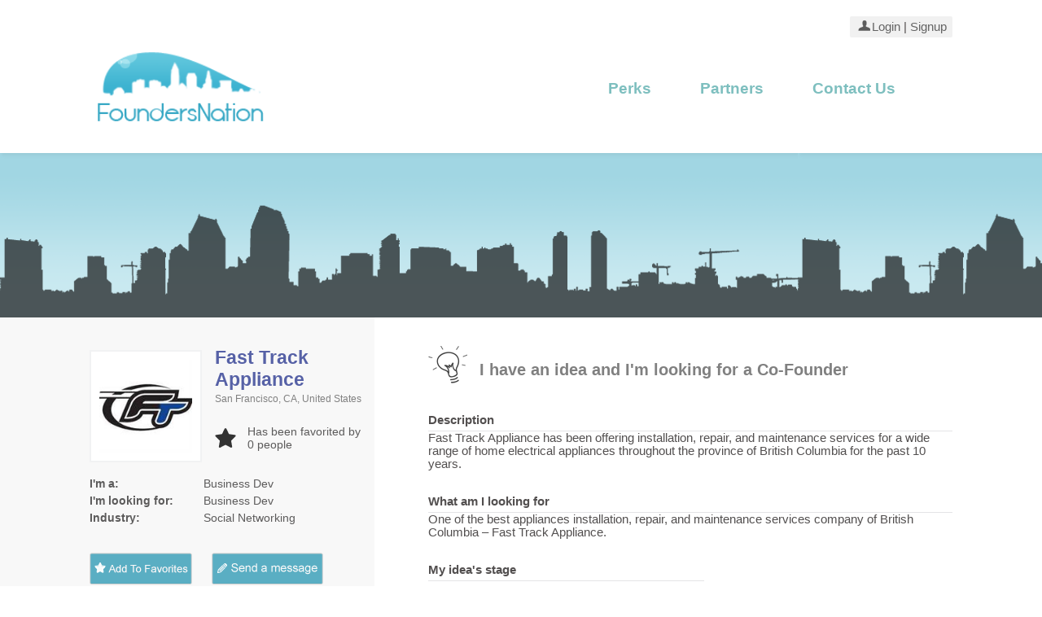

--- FILE ---
content_type: text/html; charset=utf-8
request_url: https://founders-nation.com/Profile.aspx?id=33208&name=Fast%20Track%20Appliance
body_size: 49591
content:


<!DOCTYPE html PUBLIC "-//W3C//DTD XHTML 5.0 Transitional//EN" "http://www.w3.org/TR/xhtml1/DTD/xhtml1-transitional.dtd">

<html xmlns="http://www.w3.org/1999/xhtml" >
<head id="Head1">

    <title id="cpHeadMain_title">Founders Nation | Fast Track Appliance</title>
    <meta id="cpHeadMain_description" name="description" content="Founders Nation -  Find an Israeli Co-Founder or Join a Start-Up as Co-Founder"></meta>
    <meta id="cpHeadMain_keywords" name="keywords" content="keys"></meta>

<meta content="http://schemas.microsoft.com/intellisense/ie5" name="vs_targetSchema" /><link rel="shortcut icon" type="image/png" href="images/favicon.png" /><link rel="icon" type="image/png" href="images/favicon.png" /><link rel="stylesheet" href="css/style.css" type="text/css" /><link rel="stylesheet" href="css/styleDropDown.css" type="text/css" /><link rel="stylesheet" href="css/jquery.selectbox.css" type="text/css" />
        
        <script src="js/jquery-1.8.1.min.js" type="text/javascript"></script>
        <script src="js/jquery-ui-1.8.23.custom.min.js" type="text/javascript"></script>
        <script src="js/favortie.js" type="text/javascript"></script>
        
        <script type="text/javascript">
            function myFunction(elmnt) {
                if (elmnt.value == "Free text")
                    elmnt.value = "";
            }
        </script>
	    
	    
        <script type="text/javascript">

            var _gaq = _gaq || [];
            _gaq.push(['_setAccount', 'UA-37357457-1']);
            _gaq.push(['_trackPageview']);

            (function () {
                var ga = document.createElement('script'); ga.type = 'text/javascript'; ga.async = true;
                ga.src = ('https:' == document.location.protocol ? 'https://ssl' : 'http://www') + '.google-analytics.com/ga.js';
                var s = document.getElementsByTagName('script')[0]; s.parentNode.insertBefore(ga, s);
            })();

        </script>

        <script type="text/javascript">            var _kmq = _kmq || [];
            var _kmk = _kmk || '955c9912e34b43c68873df903d571110e91927f4';
            function _kms(u) {
                setTimeout(function () {
                    var d = document, f = d.getElementsByTagName('script')[0],
    s = d.createElement('script');
                    s.type = 'text/javascript'; s.async = true; s.src = u;
                    f.parentNode.insertBefore(s, f);
                }, 1);
            }
            _kms('//i.kissmetrics.com/i.js');
            _kms('//doug1izaerwt3.cloudfront.net/' + _kmk + '.1.js');
        </script>

<title>

</title></head>
<body>
    <form method="post" action="./Profile.aspx?id=33208&amp;name=Fast+Track+Appliance" onsubmit="javascript:return WebForm_OnSubmit();" id="form1">
<div class="aspNetHidden">
<input type="hidden" name="__EVENTTARGET" id="__EVENTTARGET" value="" />
<input type="hidden" name="__EVENTARGUMENT" id="__EVENTARGUMENT" value="" />
<input type="hidden" name="__VIEWSTATE" id="__VIEWSTATE" value="/[base64]/XdBJ8MtVEs5D61CxLVZMpgLiYaaND7QGaU=" />
</div>

<script type="text/javascript">
//<![CDATA[
var theForm = document.forms['form1'];
if (!theForm) {
    theForm = document.form1;
}
function __doPostBack(eventTarget, eventArgument) {
    if (!theForm.onsubmit || (theForm.onsubmit() != false)) {
        theForm.__EVENTTARGET.value = eventTarget;
        theForm.__EVENTARGUMENT.value = eventArgument;
        theForm.submit();
    }
}
//]]>
</script>


<script src="/WebResource.axd?d=McjntUW-PMZsWLFjXNE_OPiVehHyTpMlPEWDRKeWdYbS4lWEu8xZQ46m7vqUstxmonIJb0Bo4ySKnehX0cPMJ5s8_l7wZKWJAL_PqXEeqKY1&amp;t=638628315619783110" type="text/javascript"></script>


<script src="/ScriptResource.axd?d=-b6rpr4uh2HE9znB3Z92i3uUdOBmNs-HBUQwkjD2ZzbKGvWfw1Y9kg2vDgnQZcYytdXHam4q1zGZLC7aC-AnM-t2AJyo12k7_qnqgvVeNhLQGnyMviIyyX2qHW_yF0bFobdQjh1GpcZ5K7qhu4SnlzgYxmP74xlokuD74EDGbiI1&amp;t=ffffffffc7a8e318" type="text/javascript"></script>
<script src="/ScriptResource.axd?d=qYOtiUF6QNt_CJ_8zWGn2RWuNag4lECxpZgQ2o0aELU_hAe47NgXn0-A9C5NIabsv18zI0C7ikgE_ES91aeY0vzz2syrHvXC_2X_DHgtpks3klfAt4-eAQ7ZrPJsJmQg4cRGQY6m25rbIpaBeaERktKAWQPl5kfscN3FXSQGINfT_XRnsjXs9P-AQKCf8QNT0&amp;t=2a9d95e3" type="text/javascript"></script>
<script type="text/javascript">
//<![CDATA[
if (typeof(Sys) === 'undefined') throw new Error('ASP.NET Ajax client-side framework failed to load.');
//]]>
</script>

<script src="/ScriptResource.axd?d=oGsSzwQRUMGsveaJaWPxAfb9iwSdb1XLukGnWHSwoiAqKKl3NM8QazMf4wRI_iyvnz0Aix7bgsUKUMsntDmJdNItZF-qa8305e12K7izrhbeNZ22rsYWaMmX2PTOYT8ay7vA3dSe6JZ-LUaVxweajHawocn7HPZq7knQIi9UyAVj_jtLXogExFp4rkp0xeIV0&amp;t=2a9d95e3" type="text/javascript"></script>
<script type="text/javascript">
//<![CDATA[
function WebForm_OnSubmit() {
if (typeof(ValidatorOnSubmit) == "function" && ValidatorOnSubmit() == false) return false;
return true;
}
//]]>
</script>

<div class="aspNetHidden">

	<input type="hidden" name="__VIEWSTATEGENERATOR" id="__VIEWSTATEGENERATOR" value="BA87ED80" />
	<input type="hidden" name="__SCROLLPOSITIONX" id="__SCROLLPOSITIONX" value="0" />
	<input type="hidden" name="__SCROLLPOSITIONY" id="__SCROLLPOSITIONY" value="0" />
	<input type="hidden" name="__EVENTVALIDATION" id="__EVENTVALIDATION" value="/wEdAAQaGfUY8DTYBJyjdKuNoYDTYoJjeQoI6a7DEmA3J91Fpbdr5+8e1Ktck0nf7+2idLVOzV4JY0wQaWCw2rm4gbu0w4fOhQpWWJ1MWjqToFgkt3MeWEFlUisUTNICYpnI/P0=" />
</div>
        <script type="text/javascript">
//<![CDATA[
Sys.WebForms.PageRequestManager._initialize('ctl00$ScriptManager1', 'form1', [], [], [], 90, 'ctl00');
//]]>
</script>

            <div class="divAllHomPageFavorites">
                <div class="divHomPageFavorites">
                    <table cellspacing="0" cellpadding="0" border="0" style="height:200px;width:1060px;">
                        <tr style="height:36px;text-align:left;">
                            <td>
                                <div style="float:left;left:0px;position:absolute;height:156px;width:1060px;overflow:hidden;text-align:center;">
                                    <div style="float:left;padding-left:43px;padding-right:596px;"><h2 style="color:White;font-size:19px;font-weight:normal;"><span id="lblFavoritesAreaTitle">My Favorite Co-Founders</span></h2></div>
                                    <div style="float:left;padding-right:5px;"><img src="images/icon_my_profile.png" alt="My profile"/></div>
                                    <div style="float:left;padding-right:25px;"><a id="HyperLink_MP" href="javascript:openSaveingFavoritesDiv(&#39;simplemodal-container-saveingFavorites&#39;,&#39;-1&#39;,&#39;-1&#39;);" style="color:#BBBABA;">Save Favorites</a></div>
                                    <div style="float:left;padding-right:5px;"><img src="images/icon_see_all.png" alt="see all"/></div>
                                    <div style="float:left;padding-right:15px;"><a id="HyperLink_FA" href="Favorites.aspx" style="color:#BBBABA;">See all</a></div>
                                    <div style="float:left;"><img src="images/favortie_x_off.png" onmouseover="this.src='images/favortie_x_on.png'" onmouseout="this.src='images/favortie_x_off.png'" alt="close" style="cursor:pointer;" onclick="javascript:closeFavorites();" /></div>
                                </div>
                            </td>
                        </tr>
                        <tr style="height:8px;"><td></td></tr>
                        <tr style="height:156px;">
                            <td style="text-align:left;vertical-align:top;">
                                <div style='float:left;left:0px;position:absolute;height:156px;width:1060px;overflow:hidden;text-align:center;'>
                                    <div class='left' onclick='javascript:moveFavoritesLeft();'></div>
                                    <div id='divFavoriteContiner' class='divFavoriteContiner'>
                                        <div id='divFavoriteItams' class='divFavoriteItams'>
                                            
                                        </div>
                                    </div>
                                    <div class='right' onclick='javascript:moveFavoritesRight();'></div>
                                </div>
                            </td>
                        </tr>                    
                    </table>
                </div>
                <div style="float:left;height:20px;background-color:#808bd0;width:100%;position:fixed;cursor:pointer;" onclick="openFavorites();">
                    &nbsp;<a id="openCloseAllFevorites" href="#">Click to Favorites</a>
                </div>
            </div>

            <div id="divAllBody">                    
                <table border="0" align="center" cellpadding="0" cellspacing="0" style="width:100%;height:100%;">
                    <tr>
                        <td> 
                            <table border="0" align="center" cellpadding="0" cellspacing="0" style="width:100%;height:100%;">
                                <tr>
                                    <td>
                                        <table border="0" align="center" cellpadding="0" cellspacing="0" style="width:1060px;height:100%;">
                                            <tr>
                                                <td style="text-align:right;">
                                                    <div style="position:relative;top:20px;float:right;" >
                                                        <div class='websiteLoginSignup'><div style='float:right;'><div class='websiteSignup' onclick="javascript:self.location.href='Registration.aspx';" title='Signup'>Signup</div></div><div style='float:right;'>&nbsp;|&nbsp;</div><div style='float:right;'><div class='websiteLogin' onclick="javascript:self.location.href='Login.aspx';" title='Login'>Login</div></div></div>
                                                    </div>  
                                                </td>
                                            </tr>
                                            <tr style="height:26px;"><td></td></tr>
                                            <tr id="trHeader">
                                                <td style="height:100%;width:100%;">
                                                    <table border="0" cellpadding="0" cellspacing="0" style="width:100%;height:100%;" >
                                                        <tr>
                                                            <td style="width:225px;"><a href="Default.aspx" title="Founders Nation" style="width:225px;"><img src="images/logo.png" alt='Founders Nation' style="width:225px;height:110px;" /></a></td>
                                                            <td style="width:20px;"></td>
                                                            <td>
                                                                <div style='float:right;'><div class='TopMenusOff'><a style='font-size:14pt;' href='Page.aspx?id=17&name=Perks' >Perks</a></div><div class='TopMenusOff'><a style='font-size:14pt;' href='Page.aspx?id=13&name=Partners' >Partners</a></div><div class='TopMenusOff'><a style='font-size:14pt;' href='ContactUs.aspx' >Contact Us	</a></div><div>   
                                                            </td>
                                                            <td style="width:40px;"></td>
                                                        </tr>
                                                    </table>            
                                                </td>
                                            </tr>
                                        </table>                             
                                    </td>
                                </tr> 
                                <tr style="height:20px;"><td></td></tr>
                                <tr><td>

<div class="DivInnerPageBackGround"></div>

</td></tr>
                                <tr><td>

    <script src='https://www.google.com/recaptcha/api.js'></script>
  
    <div id="simplemodal-container">
        <script src="js/WaterMark.min.js" type="text/javascript"></script>
        <script type="text/javascript">

            jQuery(function ($) {

                //ToolTip
                $("[id*=TextBoxSubjectValue], [id*=TextBoxEmailMessage]").WaterMark();
            });

            function recaptchaCallback() {
                $("#ContentPlaceHolderPage_SendButton").removeAttr('disabled');
            }
        
        </script>
        <div style="height:100%;width:100%;position:absolute;">
            <div class="mailOuter">
                <a href="#" onclick="javascript:closeSendMessageDiv('simplemodal-container');" class="simplemodal-close" title="Close"></a>
                <div id="ContentPlaceHolderPage_UpdatePanelAlreadyLicence" onkeypress="javascript:return WebForm_FireDefaultButton(event, &#39;ContentPlaceHolderPage_SendButton&#39;)">
	
                    <table cellspacing="0" cellpadding="0" border="0" style="width: 100%;">
                        <tr><td><h1><span id="ContentPlaceHolderPage_LabelPersonTag"></span></h1></td></tr>
                        <tr><td><h1>Send Your Message to <label id="LabelPersonNameSendMessage"></label></h1></td></tr>
                        <tr style="height:20px;"><td colspan="2" ></td></tr>                                         
                        <tr style="height:26px;">
                            <td><input name="ctl00$ContentPlaceHolderPage$TextBoxSubjectValue" type="text" id="ContentPlaceHolderPage_TextBoxSubjectValue" title="Subject" class="boxSpl_new" style="width:250px;" /></td>
                            <td><span id="ContentPlaceHolderPage_RequiredFieldValidator1" style="visibility:hidden;"> * </span></td>
                        </tr>
                        <tr style="height:8px;"><td colspan="3"></td></tr>   
                        <tr style="height:26px;" >
                            <td><textarea name="ctl00$ContentPlaceHolderPage$TextBoxEmailMessage" rows="2" cols="20" id="ContentPlaceHolderPage_TextBoxEmailMessage" title="Message" class="boxSpl_newMulti" style="height:120px;width:510px;">
</textarea></td>
                            <td><span id="ContentPlaceHolderPage_RequiredFieldValidator2" style="visibility:hidden;"> * </span></td>
                        </tr>
                        <tr style="height:20px;"><td colspan="2" ></td></tr> 
                        <tr>
                            <td style="text-align:right;padding-right:12px;">
                                <input type="image" name="ctl00$ContentPlaceHolderPage$SendButton" id="ContentPlaceHolderPage_SendButton" disabled="disabled" class="aspNetDisabled boxSendContactBtn" src="images/blank.png" />
                                <div class="g-recaptcha" data-callback="recaptchaCallback" data-sitekey="6Lc29igTAAAAAJmogzScHZ63VVPtMlR4sWyq7hZ5"></div>
                            </td>
                        </tr>
                    </table>
                
</div>
            </div>
        </div>
    </div>  
    <div id="simplemodal-container-notLogin">
        <div style="height:100%;width:100%;position:absolute;">
            <div class="mailOuter">
                <a href="#" onclick="javascript:closeSendMessageDiv('simplemodal-container-notLogin');" class="simplemodal-close" title="Close"></a>
                <div id="ContentPlaceHolderPage_Panel1" onkeypress="javascript:return WebForm_FireDefaultButton(event, &#39;ContentPlaceHolderPage_SendButton&#39;)">
	
                    <table cellspacing="0" cellpadding="0" border="0" style="width: 100%;">
                        <tr>
                            <td><a href="Default.aspx" ><img alt="Founders Nation" src="images/Sub_logo.png" /></a></td>
                        </tr>
                        <tr style="height:20px;"><td></td></tr>
                        <tr><td><h1><span id="ContentPlaceHolderPage_LabelNotLoginTrySendMessageToProfile">In order to send messages you must be a registered member. Please sign up or login.</span></h1></td></tr>
                        <tr style="height:20px;"><td></td></tr>
                        <tr>
                            <td style="text-align:center;padding-right:12px;">
                                <table cellspacing="0" cellpadding="0" border="0" style="width: 100%;">
                                    <tr>
                                        <td style="width:50%;"><a href="Login.aspx" ><img class="loginBtn" alt="Registration" src="images/blank.png" /></a></td>
                                        <td style="width:50%;"><a href="Registration.aspx" ><img class="simplemodal-send-message" alt="Registration" src="images/blank.png" /></a></td>
                                    </tr>
                                </table>
                            </td>
                        </tr>
                    </table>
                
</div>
            </div>
        </div>
    </div>  

    <div id="simplemodal-container-alert">
        <div style="height:100%;width:100%;position:absolute;">
            <div class="mailOuter">
                <a href="#" onclick="javascript:closeSendMessageDiv('simplemodal-container-alert');" class="simplemodal-close" title="Close"></a>
              
                <table cellspacing="0" cellpadding="0" border="0" style="width: 100%;">
                    <tr>
                        <td><a href="Default.aspx" ><img alt="Founders Nation" src="images/Sub_logo.png" /></a></td>
                    </tr>
                    <tr style="height:20px;"><td></td></tr>
                    <tr><td><h1>The message has been sent successfully!</h1></td></tr>
                    <tr style="height:20px;"><td></td></tr>
                </table>
              
            </div>
        </div>
    </div>  

    <script type="text/javascript" language="javascript">
                    
        function openSendMessageDiv(id,pName) {
            document.getElementById(id).style.display = "block";

            $("#simplemodal-container .mailOuter #LabelPersonNameSendMessage").text(pName);
        }

        function closeSendMessageDiv(id) {
            document.getElementById(id).style.display = "none";
        }
                                       
    </script>

    <div id="fb-root"></div>
    <script type="text/javascript" >                    
        (function (d, s, id) {
            var js, fjs = d.getElementsByTagName(s)[0];
            if (d.getElementById(id)) return;
            js = d.createElement(s); js.id = id;
            js.src = "//connect.facebook.net/en_US/all.js#xfbml=1&appId=240408552751365";
            fjs.parentNode.insertBefore(js, fjs);
        } (document, 'script', 'facebook-jssdk'));
    </script>  

    
    <div id="divContainerHeight" style="position:relative;width:100%;"> 
        <div id="leftDIV" style="background-color:#f8f8f8;height:100%;width:50%;float:left;display:block;position:absolute;"></div>
        <div style="position:relative;width:100%;float:right;vertical-align:top;height:100%;display:block;">
            <div class="container" id="content" style="margin:0 auto;height:100%;"   >
                <table border="0" align="center" cellpadding="0" cellspacing="0" style="width:100%;height:100%;">
                    <tr>
                        <td id="leftTD" style="width:350px;float:left;height:100%;vertical-align:top;background-color:#f8f8f8;">  
                            <table cellspacing="0" cellpadding="0" border="0" style="width:100%;vertical-align:top;">
                                <tr>
                                    <td style="vertical-align:top;">
                                        <table cellspacing="0" cellpadding="0" border="0" style="width:100%;color:#5C5B5B;font-size:14px;">
                                            <tr style='height:30px;'><td></td></tr>
                                            <tr style='height:141px;'>
                                                <td style='text-align:left;vertical-align:top;'>
                                                    <table cellspacing='0' cellpadding='0' border='0' style="width:350px;">
                                                        <tr>
                                                            <td style='width:138px;'>
                                                                <div class='isDivPersonVerified'><div style='position:absolute;float:left;top:0;' ><img class='profilePageImg' src='admin/App_Upload/_thumbs/5c6183bc-ad96-450d-8e68-c5994e6f921e.jpg' /></div></div>
                                                            </td>
                                                            <td style='width:16px;'></td>
                                                            <td style='width:196px;text-align: left;vertical-align:top;'>
                                                                <table cellspacing='0' cellpadding='0' border='0' style='width: 100%;'>
                                                                    <tr style='height:6px;'><td></td></tr>
                                                                    <tr style='height:28px;'><td style="vertical-align:top;"><a id="ContentPlaceHolderPage_LabelPersonName" title="Fast Track Appliance" class="profilePageName" href="Profile.aspx?id=33208&amp;name=Fast Track Appliance">Fast Track Appliance</a></td></tr>
                                                                    <tr style='height:18px;'><td><span id="ContentPlaceHolderPage_LabelPersonArea" class="profilePageArea">San Francisco, CA, United States</span></td></tr>
                                                                    <tr style='height:24px;'><td></td></tr>
                                                                    <tr>
                                                                        <td>
                                                                            <div style="float:left;">
                                                                                <div style="float:left;padding-right:14px;padding-top:4px;">
                                                                                    <img src="images/star.png" />
                                                                                </div>
                                                                                <div style="float:left;">
                                                                                    Has been favorited by<br /><apsn id='personFavoriteNo_33208' class='personFavoriteNo'>0</apsn> people
                                                                                </div>
                                                                            </div>
                                                                        </td>
                                                                    </tr>
                                                                </table>
                                                            </td>
                                                        </tr>
                                                    </table>
                                                </td>
                                            </tr>
                                            <tr style='height:25px;'><td></td></tr>
                                            <tr>
                                                <td>
                                                    <table cellspacing='0' cellpadding='0' border='0'>
                                                        <tr><td style="width:120px;"><b><span id="ContentPlaceHolderPage_LabelProfessionId">I'm a:</span></b></td><td style="width:20px;"></td><td><span id="ContentPlaceHolderPage_LabelProfessionIdValue">Business Dev</span></td></tr>
                                                        <tr style="height:5px;"><td colspan="3"></td></tr>
                                                        <tr><td><b><span id="ContentPlaceHolderPage_LabelLookingProfessionId">I'm looking for:</span></b></td><td></td><td><span id="ContentPlaceHolderPage_LabelLookingProfessionIdValue">Business Dev</span></td></tr>
                                                        <tr style="height:5px;"><td colspan="3"></td></tr>
                                                        <tr><td colspan="3"><table cellspacing='0' cellpadding='0' border='0'><tr><td style='width:120px;'><b>Industry:</b></td><td style='width:20px;'></td><td>Social Networking</td></tr></table></td></tr>
                                                    </table>
                                                </td>
                                            </tr>
                                            <tr style='height:35px;'><td></td></tr>
                                            <tr>
                                                <td>
                                                    <div style='width:150px;float:left;'><div id='profileFavoritesuser_33208' class='profilePageFavorites' onclick="javascript:addToFavoritesToSession('33208','Fast Track Appliance','5c6183bc-ad96-450d-8e68-c5994e6f921e.jpg','70');" title='Add to favorites' /></div></div><div style='width:137px;float:left;'><div class='profilePageMessage' onclick="javascript:openSendMessageDiv('simplemodal-container-notLogin','-1');" title='Send a message' /></div>
                                                </td>
                                            </tr>
                                            <tr style='height:30px;'><td></td></tr>
                                            <tr>
                                                <td>
                                                    <div style='float:left;'><div style='float:left;padding-right:12px;padding-top:8px;'>Learn more about me @</div><div style='float:left;'><a target='_blank' href='https://www.ftal.ca/' title='Fast Track Appliance'><img src='images/web.png' alt='Fast Track Appliance' /></a></div></div>
                                                </td>
                                            </tr>
                                            <tr style='height:30px;'><td></td></tr>
                                            <tr>
                                                <td>
                                                    <table cellspacing='0' cellpadding='0' border='0' style='text-align: left;'>
                                                        <tr><td style='width:230px;'><h3>My location</h3></td></tr>
                                                        <tr style='height:8px;'><td></td></tr>
                                                        <tr style='height:24px;'><td><div class='divUserAarea'><div class='divImage'></div><div class='divText'><span id="ContentPlaceHolderPage_LabelPersonArea2">San Francisco, CA, United States</span></div></div></td></tr>
                                                    </table>
                                                </td>
                                            </tr>
                                        </table>
                                    </td>
                                </tr>
                            </table>
                        </td>
                        <td style="width:674px;background-color:White;vertical-align:top;">  
                            <table border="0" cellpadding="0" cellspacing="0" style="width:100%;vertical-align:top;" >
                                <tr>
                                    <td style="vertical-align:top;">
                                        <table cellspacing="0" cellpadding="0" border="0" style="width:100%;" >
                                            <tr style='height:30px;'><td colspan="2"></td></tr>
                                            <tr>
                                                <td style="width:30px;"></td>
                                                <td style="width:634px;">
                                                    <div style="float:left;width:100%;">
                                                        <div style="float:left;">
                                                            <div style="float:left;">
                                                                <img id="ContentPlaceHolderPage_ImageUserKind" src="images/icon_I_have_an_idea.png" />
                                                            </div>
                                                            <div style="float:left;padding-top:23px;padding-left:10px;">
                                                                <h1><span id="ContentPlaceHolderPage_LabelUserKind">I have an idea and I'm looking for a Co-Founder</span></h1>
                                                            </div>
                                                        </div>
                                                    </div>
                                                    <div style="float:left;padding-top:10px;"><div class='fb-like' data-href="https://founders-nation.com/Profile.aspx?id=33208&name=Fast%20Track%20Appliance" data-layout='button_count' data-send='false' data-show-faces='false'></div></div>
                                                </td>
                                            </tr>
                                            <tr style="height:30px;"><td colspan="2"></td></tr>
                                            <tr>
                                                <td></td>
                                                <td style="vertical-align:top;">
                                                    <table cellspacing="0" cellpadding="0" border="0" style="width:100%;">
                                                        <tr>
                                                            <td style="text-align:left;vertical-align:top;">
                                                                <table cellspacing='0' cellpadding='0' border='0' style='text-align:left;vertical-align:top;width:100%;'><tr><td><b>Description</b></td></tr><tr style='height:5px;'><td></td></tr><tr style='height:1px;background-color:#e4e4e6;'><td></td></tr><tr><td>Fast Track Appliance has been offering installation, repair, and maintenance services for a wide range of home electrical appliances throughout the province of British Columbia for the past 10 years.</td></tr></table>
                                                            </td>
                                                        </tr>
                                                    </table>
                                                </td>
                                            </tr> 
                                            <tr style="height:30px;"><td colspan="2"></td></tr>
                                            <tr>
                                                <td></td>
                                                <td style="vertical-align:top;">
                                                    <table cellspacing="0" cellpadding="0" border="0" style="width:100%;">
                                                        <tr>
                                                            <td style="text-align:left;vertical-align:top;">
                                                                <table cellspacing='0' cellpadding='0' border='0' style='text-align:left;vertical-align:top;width:100%;'><tr><td><b>What am I looking for</b></td></tr><tr style='height:5px;'><td></td></tr><tr style='height:1px;background-color:#e4e4e6;'><td></td></tr><tr><td>One of the best appliances installation, repair, and maintenance services company of British Columbia – Fast Track Appliance. </td></tr></table>
                                                            </td>
                                                        </tr>
                                                    </table>
                                                </td>
                                            </tr> 
                                            <tr style="height:30px;"><td colspan="2"></td></tr>
                                            <tr>
                                                <td></td>
                                                <td style="vertical-align:top;">
                                                    <table cellspacing='0' cellpadding='0' border='0' style='width:100%;'><tr><td style='width:350px;text-align:left;vertical-align:top;'><table cellspacing='0' cellpadding='0' border='0' style='text-align:left;vertical-align:top;width:100%;'><tr><td><b>My idea's stage</b></td></tr><tr style='height:5px;'><td></td></tr><tr style='height:1px;background-color:#e4e4e6;'><td></td></tr><tr><td><div style='width:100%;padding-top:20px;'><div class='divStageIdeaId' style='background-position:0 0px;'></div></div></td></tr></table></td><td style='width:60px;'></td><td style='width:330px;text-align:left;vertical-align:top;'><table cellspacing='0' cellpadding='0' border='0' style='width:100%;'><tr style='height:40px;'><td></td></tr><tr><td><b>I am looking for Co-founder that can contribute at least:</b></td></tr><tr style='height:10px;'><td></td></tr><tr><td style='text-align:left;vertical-align:top;'><div style='float:left;vertical-align:top;'><div style='height:30px;width:60px;float:left;border: solid 1px #3BB1CF !important;border-radius: 5px 5px 5px 5px;text-align:center;color:black;'><div style='padding-top:6px;'>Full Time</div></div><div style='width:8px;float:left;'>&nbsp;</div><div style='float:left;padding-top:5px;'><img src='images/icon_week_hous.png' alt='week hous' /></div><div style='width:8px;float:left;'>&nbsp;</div><div style='float:left;padding-top:9px;'>a week</div></div></td></tr><tr style='height:40px;'><td></td></tr><tr><td><b>I can contribute at least :*</b></td></tr><tr style='height:10px;'><td></td></tr><tr><td style='text-align:left;vertical-align:top;'><div style='float:left;vertical-align:top;'><div style='height:30px;width:60px;float:left;border: solid 1px #3BB1CF !important;border-radius: 5px 5px 5px 5px;text-align:center;color:black;'><div style='padding-top:6px;'>Full Time</div></div><div style='width:8px;float:left;'>&nbsp;</div><div style='float:left;padding-top:5px;'><img src='images/icon_week_hous.png' alt='week hous' /></div><div style='width:8px;float:left;'>&nbsp;</div><div style='float:left;padding-top:9px;'>a week</div></div></td></tr></table></td></tr></table>
                                                </td>
                                            </tr> 
                                        </table>
                                    </td>
                                </tr>
                                <tr style='height:40px;'><td></td></tr>
                            </table> 
                        </td>
                    </tr>
                </table>
            </div>
        </div>
    </div>
    
    
        <script type="text/javascript">

            //Page name
            var sPath = window.location.pathname;
            var sPage = sPath.substring(sPath.lastIndexOf('/') + 1);


            //leftTD
            if (sPage == "Profile.aspx") {
                //Real Height
                var realHeight = $("#content").innerHeight();
                var intRealHeight;

                //Page name
                intRealHeight = parseInt(realHeight) + 60;
                $("#divContainerHeight").height(intRealHeight);

                //leftTD
                var width = $("#leftTD").offset().left + $("#leftTD").width();
                $("#leftDIV").css("width", width);
                
            }

        </script> 
                
</td></tr>
                                
                                
                                
                                <tr style="height:20px;background-color:#f8f8f8;"><td></td></tr>
                                <tr style="height:60px;background-color:#f8f8f8;">
                                    <td>
                                        <table border="0" align="center" cellpadding="0" cellspacing="0" style="width:1060px;height:100%;">
                                            <tr><td></td></tr>
                                        </table>
                                    </td>
                                </tr>   
                                <tr style="height:20px;background-color:#f8f8f8;"><td></td></tr> 
                                
                                
                                
                                <tr>
                                    <td>
                                        <table border='0' align='center' cellpadding='0' cellspacing='0' style='width:100%;height:170px;'>
                                            <tr class='trLinksSelectedPageWithLeftMenu'>
                                                <td style='vertical-align:top;text-align:center;'>
                                                    <div style="width:1060px;margin:0 auto;">
                                                        <div class='divFooterLinksGFYPE'>
                                                            "Nothing works better than just improving your product" - Joel Spolsky
                                                            <script type="text/javascript">
                                                                //var randomnumber = (1 + (Math.floor(Math.random() * 3)));
                                                                //var d = document.getElementById("bgFooterSentence");
                                                                //d.className = "trLinksSelected" + randomnumber;
                                                            </script> 
                                                        </div>
                                                    </div>
                                                </td>
                                            </tr>
                                        </table>
                                    </td>
                                </tr>
                                <tr style="height:46px;background-color:#ededed;"><td></td></tr> 
                                <tr class="trFooter">
                                    <td>
                                        <table border="0" align="center" cellpadding="0" cellspacing="0" style="width:1060px;height:165px;">
                                            <tr>
                                                <td style="width:100%;">
                                                    <table border="0" align="center" cellpadding="0" cellspacing="0" style="width:100%;height:100%;text-align:left;">
                                                        <tr style="height:20px"><td></td></tr> 
                                                        <tr>
                                                            <td>
                                                                <div id="footerLink">
                                                                    <a href='Page.aspx?id=19&name=Privacy+Policy' title='Privacy Policy'>Privacy Policy</a><span style='color:gray;'>&nbsp;|&nbsp;</span><a href='AboutUs.aspx' title='About'>About</a><span style='color:gray;'>&nbsp;|&nbsp;</span><a href='Page.aspx?id=13&name=Partners' title='Partners'>Partners</a><span style='color:gray;'>&nbsp;|&nbsp;</span><a href='Blog.aspx' title='Blog '>Blog </a><span style='color:gray;'>&nbsp;|&nbsp;</span><a href='ContactUs.aspx' title='Contact Us	'>Contact Us	</a><span style='color:gray;'>&nbsp;|&nbsp;</span><a href='Page.aspx?id=10&name=Terms+of+Use' title='Terms of Use'>Terms of Use</a>  
                                                                </div>  
                                                            </td>
                                                        </tr> 
                                                        <tr style="height:10px"><td></td></tr> 
                                                        <tr>
                                                            <td><p>
	&copy; All rights reserved to Founders Nation</p>
</td>
                                                        </tr>      
                                                        <tr style="height:40px"><td></td></tr>                       
                                                        <tr>
                                                           <td style="font-size:10px;">
                                                               <span>Build by</span>&nbsp;<a title="bndsites" style="text-decoration:none;font-family:Myriad Pro;color:#9933cc;" href="http://www.bndsites.co.il" target="_blank" >BndSites</a>
                                                           </td> 
                                                        </tr>
                                                        <tr style="height:10px"><td></td></tr> 
                                                    </table>
                                                </td>
                                                <td style="width:162px;vertical-align:top;">
                                                    <div style="width:162px;vertical-align:top;padding:30px 0px 28px 0px;">
                                                        <div style="float:left;padding-right:6px;"><div class="footerFacebbok" onclick="javascript:window.open('http://www.facebook.com/FoundersNationIsrael');" title="Facebbok"></div></div>
                                                        <div style="float:left;padding-right:6px;"><div class="footerTwitter" onclick="javascript:window.open('http://twitter.com/Founders_Nation');" title="Twitter"></div></div>
                                                        <div class="footerLinkedin" onclick="javascript:window.open('http://www.linkedin.com/company/founders-nation');" title="Linkedin"></div>
                                                    </div>
                                                </td>
                                            </tr>
                                        </table>
                                    </td>
                                </tr>
                                <tr style="height:8px;background-color:#7581cc"><td></td></tr>  
                            </table> 
                        </td>
                    </tr>
               </table> 
            </div> 

            <div id="simplemodal-container-saveingFavorites">
                <div style="height:100%;width:100%;position:absolute;">
                    <div class="mailOuter">
                        <a href="#" onclick="javascript:closeSaveingFavoritesDiv('simplemodal-container-saveingFavorites');" class="simplemodal-close" title="Close"></a>

                            <table cellspacing="0" cellpadding="0" border="0" style="width: 100%;">
                                <tr>
                                    <td><a href="Default.aspx" ><img alt="Founders Nation" src="images/Sub_logo.png" /></a></td>
                                </tr>
                                <tr style="height:20px;"><td></td></tr>
                                <tr><td><h1><span id="LabelNotLoginTrySaveingFavorites">To save your favorites, please sign up.</span></h1></td></tr>
                                <tr style="height:20px;"><td></td></tr>
                                <tr>
                                    <td style="text-align:center;padding-right:12px;"><a href="Registration.aspx" ><img class="simplemodal-send-message" alt="Registration" src="images/blank.png" /></a></td>
                                </tr>
                            </table>

                    </div>
                </div>
            </div>

        
<script type="text/javascript">
//<![CDATA[
var Page_Validators =  new Array(document.getElementById("ContentPlaceHolderPage_RequiredFieldValidator1"), document.getElementById("ContentPlaceHolderPage_RequiredFieldValidator2"));
//]]>
</script>

<script type="text/javascript">
//<![CDATA[
var ContentPlaceHolderPage_RequiredFieldValidator1 = document.all ? document.all["ContentPlaceHolderPage_RequiredFieldValidator1"] : document.getElementById("ContentPlaceHolderPage_RequiredFieldValidator1");
ContentPlaceHolderPage_RequiredFieldValidator1.controltovalidate = "ContentPlaceHolderPage_TextBoxSubjectValue";
ContentPlaceHolderPage_RequiredFieldValidator1.errormessage = " * ";
ContentPlaceHolderPage_RequiredFieldValidator1.validationGroup = "userEmail1";
ContentPlaceHolderPage_RequiredFieldValidator1.evaluationfunction = "RequiredFieldValidatorEvaluateIsValid";
ContentPlaceHolderPage_RequiredFieldValidator1.initialvalue = "";
var ContentPlaceHolderPage_RequiredFieldValidator2 = document.all ? document.all["ContentPlaceHolderPage_RequiredFieldValidator2"] : document.getElementById("ContentPlaceHolderPage_RequiredFieldValidator2");
ContentPlaceHolderPage_RequiredFieldValidator2.controltovalidate = "ContentPlaceHolderPage_TextBoxEmailMessage";
ContentPlaceHolderPage_RequiredFieldValidator2.errormessage = " * ";
ContentPlaceHolderPage_RequiredFieldValidator2.validationGroup = "userEmail1";
ContentPlaceHolderPage_RequiredFieldValidator2.evaluationfunction = "RequiredFieldValidatorEvaluateIsValid";
ContentPlaceHolderPage_RequiredFieldValidator2.initialvalue = "";
//]]>
</script>


<script type="text/javascript">
//<![CDATA[

var Page_ValidationActive = false;
if (typeof(ValidatorOnLoad) == "function") {
    ValidatorOnLoad();
}

function ValidatorOnSubmit() {
    if (Page_ValidationActive) {
        return ValidatorCommonOnSubmit();
    }
    else {
        return true;
    }
}
        
theForm.oldSubmit = theForm.submit;
theForm.submit = WebForm_SaveScrollPositionSubmit;

theForm.oldOnSubmit = theForm.onsubmit;
theForm.onsubmit = WebForm_SaveScrollPositionOnSubmit;

document.getElementById('ContentPlaceHolderPage_RequiredFieldValidator1').dispose = function() {
    Array.remove(Page_Validators, document.getElementById('ContentPlaceHolderPage_RequiredFieldValidator1'));
}

document.getElementById('ContentPlaceHolderPage_RequiredFieldValidator2').dispose = function() {
    Array.remove(Page_Validators, document.getElementById('ContentPlaceHolderPage_RequiredFieldValidator2'));
}
//]]>
</script>
</form>	 
        <script type="text/javascript">
            
            //if remove the last Favorites
            var divFavoriteContiner = document.getElementById("divFavoriteItams");
            if (divFavoriteContiner.getElementsByTagName("div").length > 0) {
                $(".divAllHomPageFavorites").show();
            }
            else {
                $(".divAllHomPageFavorites").css('top', '-220px');
            }

            function openSaveingFavoritesDiv(id, pId, pName) {
                document.getElementById(id).style.display = "block";
            }

            function closeSaveingFavoritesDiv(id) {
                document.getElementById(id).style.display = "none";
            }
                                       
        </script>
</body>
</html>


--- FILE ---
content_type: text/html; charset=utf-8
request_url: https://www.google.com/recaptcha/api2/anchor?ar=1&k=6Lc29igTAAAAAJmogzScHZ63VVPtMlR4sWyq7hZ5&co=aHR0cHM6Ly9mb3VuZGVycy1uYXRpb24uY29tOjQ0Mw..&hl=en&v=PoyoqOPhxBO7pBk68S4YbpHZ&size=normal&anchor-ms=20000&execute-ms=30000&cb=86t52akbefc5
body_size: 49663
content:
<!DOCTYPE HTML><html dir="ltr" lang="en"><head><meta http-equiv="Content-Type" content="text/html; charset=UTF-8">
<meta http-equiv="X-UA-Compatible" content="IE=edge">
<title>reCAPTCHA</title>
<style type="text/css">
/* cyrillic-ext */
@font-face {
  font-family: 'Roboto';
  font-style: normal;
  font-weight: 400;
  font-stretch: 100%;
  src: url(//fonts.gstatic.com/s/roboto/v48/KFO7CnqEu92Fr1ME7kSn66aGLdTylUAMa3GUBHMdazTgWw.woff2) format('woff2');
  unicode-range: U+0460-052F, U+1C80-1C8A, U+20B4, U+2DE0-2DFF, U+A640-A69F, U+FE2E-FE2F;
}
/* cyrillic */
@font-face {
  font-family: 'Roboto';
  font-style: normal;
  font-weight: 400;
  font-stretch: 100%;
  src: url(//fonts.gstatic.com/s/roboto/v48/KFO7CnqEu92Fr1ME7kSn66aGLdTylUAMa3iUBHMdazTgWw.woff2) format('woff2');
  unicode-range: U+0301, U+0400-045F, U+0490-0491, U+04B0-04B1, U+2116;
}
/* greek-ext */
@font-face {
  font-family: 'Roboto';
  font-style: normal;
  font-weight: 400;
  font-stretch: 100%;
  src: url(//fonts.gstatic.com/s/roboto/v48/KFO7CnqEu92Fr1ME7kSn66aGLdTylUAMa3CUBHMdazTgWw.woff2) format('woff2');
  unicode-range: U+1F00-1FFF;
}
/* greek */
@font-face {
  font-family: 'Roboto';
  font-style: normal;
  font-weight: 400;
  font-stretch: 100%;
  src: url(//fonts.gstatic.com/s/roboto/v48/KFO7CnqEu92Fr1ME7kSn66aGLdTylUAMa3-UBHMdazTgWw.woff2) format('woff2');
  unicode-range: U+0370-0377, U+037A-037F, U+0384-038A, U+038C, U+038E-03A1, U+03A3-03FF;
}
/* math */
@font-face {
  font-family: 'Roboto';
  font-style: normal;
  font-weight: 400;
  font-stretch: 100%;
  src: url(//fonts.gstatic.com/s/roboto/v48/KFO7CnqEu92Fr1ME7kSn66aGLdTylUAMawCUBHMdazTgWw.woff2) format('woff2');
  unicode-range: U+0302-0303, U+0305, U+0307-0308, U+0310, U+0312, U+0315, U+031A, U+0326-0327, U+032C, U+032F-0330, U+0332-0333, U+0338, U+033A, U+0346, U+034D, U+0391-03A1, U+03A3-03A9, U+03B1-03C9, U+03D1, U+03D5-03D6, U+03F0-03F1, U+03F4-03F5, U+2016-2017, U+2034-2038, U+203C, U+2040, U+2043, U+2047, U+2050, U+2057, U+205F, U+2070-2071, U+2074-208E, U+2090-209C, U+20D0-20DC, U+20E1, U+20E5-20EF, U+2100-2112, U+2114-2115, U+2117-2121, U+2123-214F, U+2190, U+2192, U+2194-21AE, U+21B0-21E5, U+21F1-21F2, U+21F4-2211, U+2213-2214, U+2216-22FF, U+2308-230B, U+2310, U+2319, U+231C-2321, U+2336-237A, U+237C, U+2395, U+239B-23B7, U+23D0, U+23DC-23E1, U+2474-2475, U+25AF, U+25B3, U+25B7, U+25BD, U+25C1, U+25CA, U+25CC, U+25FB, U+266D-266F, U+27C0-27FF, U+2900-2AFF, U+2B0E-2B11, U+2B30-2B4C, U+2BFE, U+3030, U+FF5B, U+FF5D, U+1D400-1D7FF, U+1EE00-1EEFF;
}
/* symbols */
@font-face {
  font-family: 'Roboto';
  font-style: normal;
  font-weight: 400;
  font-stretch: 100%;
  src: url(//fonts.gstatic.com/s/roboto/v48/KFO7CnqEu92Fr1ME7kSn66aGLdTylUAMaxKUBHMdazTgWw.woff2) format('woff2');
  unicode-range: U+0001-000C, U+000E-001F, U+007F-009F, U+20DD-20E0, U+20E2-20E4, U+2150-218F, U+2190, U+2192, U+2194-2199, U+21AF, U+21E6-21F0, U+21F3, U+2218-2219, U+2299, U+22C4-22C6, U+2300-243F, U+2440-244A, U+2460-24FF, U+25A0-27BF, U+2800-28FF, U+2921-2922, U+2981, U+29BF, U+29EB, U+2B00-2BFF, U+4DC0-4DFF, U+FFF9-FFFB, U+10140-1018E, U+10190-1019C, U+101A0, U+101D0-101FD, U+102E0-102FB, U+10E60-10E7E, U+1D2C0-1D2D3, U+1D2E0-1D37F, U+1F000-1F0FF, U+1F100-1F1AD, U+1F1E6-1F1FF, U+1F30D-1F30F, U+1F315, U+1F31C, U+1F31E, U+1F320-1F32C, U+1F336, U+1F378, U+1F37D, U+1F382, U+1F393-1F39F, U+1F3A7-1F3A8, U+1F3AC-1F3AF, U+1F3C2, U+1F3C4-1F3C6, U+1F3CA-1F3CE, U+1F3D4-1F3E0, U+1F3ED, U+1F3F1-1F3F3, U+1F3F5-1F3F7, U+1F408, U+1F415, U+1F41F, U+1F426, U+1F43F, U+1F441-1F442, U+1F444, U+1F446-1F449, U+1F44C-1F44E, U+1F453, U+1F46A, U+1F47D, U+1F4A3, U+1F4B0, U+1F4B3, U+1F4B9, U+1F4BB, U+1F4BF, U+1F4C8-1F4CB, U+1F4D6, U+1F4DA, U+1F4DF, U+1F4E3-1F4E6, U+1F4EA-1F4ED, U+1F4F7, U+1F4F9-1F4FB, U+1F4FD-1F4FE, U+1F503, U+1F507-1F50B, U+1F50D, U+1F512-1F513, U+1F53E-1F54A, U+1F54F-1F5FA, U+1F610, U+1F650-1F67F, U+1F687, U+1F68D, U+1F691, U+1F694, U+1F698, U+1F6AD, U+1F6B2, U+1F6B9-1F6BA, U+1F6BC, U+1F6C6-1F6CF, U+1F6D3-1F6D7, U+1F6E0-1F6EA, U+1F6F0-1F6F3, U+1F6F7-1F6FC, U+1F700-1F7FF, U+1F800-1F80B, U+1F810-1F847, U+1F850-1F859, U+1F860-1F887, U+1F890-1F8AD, U+1F8B0-1F8BB, U+1F8C0-1F8C1, U+1F900-1F90B, U+1F93B, U+1F946, U+1F984, U+1F996, U+1F9E9, U+1FA00-1FA6F, U+1FA70-1FA7C, U+1FA80-1FA89, U+1FA8F-1FAC6, U+1FACE-1FADC, U+1FADF-1FAE9, U+1FAF0-1FAF8, U+1FB00-1FBFF;
}
/* vietnamese */
@font-face {
  font-family: 'Roboto';
  font-style: normal;
  font-weight: 400;
  font-stretch: 100%;
  src: url(//fonts.gstatic.com/s/roboto/v48/KFO7CnqEu92Fr1ME7kSn66aGLdTylUAMa3OUBHMdazTgWw.woff2) format('woff2');
  unicode-range: U+0102-0103, U+0110-0111, U+0128-0129, U+0168-0169, U+01A0-01A1, U+01AF-01B0, U+0300-0301, U+0303-0304, U+0308-0309, U+0323, U+0329, U+1EA0-1EF9, U+20AB;
}
/* latin-ext */
@font-face {
  font-family: 'Roboto';
  font-style: normal;
  font-weight: 400;
  font-stretch: 100%;
  src: url(//fonts.gstatic.com/s/roboto/v48/KFO7CnqEu92Fr1ME7kSn66aGLdTylUAMa3KUBHMdazTgWw.woff2) format('woff2');
  unicode-range: U+0100-02BA, U+02BD-02C5, U+02C7-02CC, U+02CE-02D7, U+02DD-02FF, U+0304, U+0308, U+0329, U+1D00-1DBF, U+1E00-1E9F, U+1EF2-1EFF, U+2020, U+20A0-20AB, U+20AD-20C0, U+2113, U+2C60-2C7F, U+A720-A7FF;
}
/* latin */
@font-face {
  font-family: 'Roboto';
  font-style: normal;
  font-weight: 400;
  font-stretch: 100%;
  src: url(//fonts.gstatic.com/s/roboto/v48/KFO7CnqEu92Fr1ME7kSn66aGLdTylUAMa3yUBHMdazQ.woff2) format('woff2');
  unicode-range: U+0000-00FF, U+0131, U+0152-0153, U+02BB-02BC, U+02C6, U+02DA, U+02DC, U+0304, U+0308, U+0329, U+2000-206F, U+20AC, U+2122, U+2191, U+2193, U+2212, U+2215, U+FEFF, U+FFFD;
}
/* cyrillic-ext */
@font-face {
  font-family: 'Roboto';
  font-style: normal;
  font-weight: 500;
  font-stretch: 100%;
  src: url(//fonts.gstatic.com/s/roboto/v48/KFO7CnqEu92Fr1ME7kSn66aGLdTylUAMa3GUBHMdazTgWw.woff2) format('woff2');
  unicode-range: U+0460-052F, U+1C80-1C8A, U+20B4, U+2DE0-2DFF, U+A640-A69F, U+FE2E-FE2F;
}
/* cyrillic */
@font-face {
  font-family: 'Roboto';
  font-style: normal;
  font-weight: 500;
  font-stretch: 100%;
  src: url(//fonts.gstatic.com/s/roboto/v48/KFO7CnqEu92Fr1ME7kSn66aGLdTylUAMa3iUBHMdazTgWw.woff2) format('woff2');
  unicode-range: U+0301, U+0400-045F, U+0490-0491, U+04B0-04B1, U+2116;
}
/* greek-ext */
@font-face {
  font-family: 'Roboto';
  font-style: normal;
  font-weight: 500;
  font-stretch: 100%;
  src: url(//fonts.gstatic.com/s/roboto/v48/KFO7CnqEu92Fr1ME7kSn66aGLdTylUAMa3CUBHMdazTgWw.woff2) format('woff2');
  unicode-range: U+1F00-1FFF;
}
/* greek */
@font-face {
  font-family: 'Roboto';
  font-style: normal;
  font-weight: 500;
  font-stretch: 100%;
  src: url(//fonts.gstatic.com/s/roboto/v48/KFO7CnqEu92Fr1ME7kSn66aGLdTylUAMa3-UBHMdazTgWw.woff2) format('woff2');
  unicode-range: U+0370-0377, U+037A-037F, U+0384-038A, U+038C, U+038E-03A1, U+03A3-03FF;
}
/* math */
@font-face {
  font-family: 'Roboto';
  font-style: normal;
  font-weight: 500;
  font-stretch: 100%;
  src: url(//fonts.gstatic.com/s/roboto/v48/KFO7CnqEu92Fr1ME7kSn66aGLdTylUAMawCUBHMdazTgWw.woff2) format('woff2');
  unicode-range: U+0302-0303, U+0305, U+0307-0308, U+0310, U+0312, U+0315, U+031A, U+0326-0327, U+032C, U+032F-0330, U+0332-0333, U+0338, U+033A, U+0346, U+034D, U+0391-03A1, U+03A3-03A9, U+03B1-03C9, U+03D1, U+03D5-03D6, U+03F0-03F1, U+03F4-03F5, U+2016-2017, U+2034-2038, U+203C, U+2040, U+2043, U+2047, U+2050, U+2057, U+205F, U+2070-2071, U+2074-208E, U+2090-209C, U+20D0-20DC, U+20E1, U+20E5-20EF, U+2100-2112, U+2114-2115, U+2117-2121, U+2123-214F, U+2190, U+2192, U+2194-21AE, U+21B0-21E5, U+21F1-21F2, U+21F4-2211, U+2213-2214, U+2216-22FF, U+2308-230B, U+2310, U+2319, U+231C-2321, U+2336-237A, U+237C, U+2395, U+239B-23B7, U+23D0, U+23DC-23E1, U+2474-2475, U+25AF, U+25B3, U+25B7, U+25BD, U+25C1, U+25CA, U+25CC, U+25FB, U+266D-266F, U+27C0-27FF, U+2900-2AFF, U+2B0E-2B11, U+2B30-2B4C, U+2BFE, U+3030, U+FF5B, U+FF5D, U+1D400-1D7FF, U+1EE00-1EEFF;
}
/* symbols */
@font-face {
  font-family: 'Roboto';
  font-style: normal;
  font-weight: 500;
  font-stretch: 100%;
  src: url(//fonts.gstatic.com/s/roboto/v48/KFO7CnqEu92Fr1ME7kSn66aGLdTylUAMaxKUBHMdazTgWw.woff2) format('woff2');
  unicode-range: U+0001-000C, U+000E-001F, U+007F-009F, U+20DD-20E0, U+20E2-20E4, U+2150-218F, U+2190, U+2192, U+2194-2199, U+21AF, U+21E6-21F0, U+21F3, U+2218-2219, U+2299, U+22C4-22C6, U+2300-243F, U+2440-244A, U+2460-24FF, U+25A0-27BF, U+2800-28FF, U+2921-2922, U+2981, U+29BF, U+29EB, U+2B00-2BFF, U+4DC0-4DFF, U+FFF9-FFFB, U+10140-1018E, U+10190-1019C, U+101A0, U+101D0-101FD, U+102E0-102FB, U+10E60-10E7E, U+1D2C0-1D2D3, U+1D2E0-1D37F, U+1F000-1F0FF, U+1F100-1F1AD, U+1F1E6-1F1FF, U+1F30D-1F30F, U+1F315, U+1F31C, U+1F31E, U+1F320-1F32C, U+1F336, U+1F378, U+1F37D, U+1F382, U+1F393-1F39F, U+1F3A7-1F3A8, U+1F3AC-1F3AF, U+1F3C2, U+1F3C4-1F3C6, U+1F3CA-1F3CE, U+1F3D4-1F3E0, U+1F3ED, U+1F3F1-1F3F3, U+1F3F5-1F3F7, U+1F408, U+1F415, U+1F41F, U+1F426, U+1F43F, U+1F441-1F442, U+1F444, U+1F446-1F449, U+1F44C-1F44E, U+1F453, U+1F46A, U+1F47D, U+1F4A3, U+1F4B0, U+1F4B3, U+1F4B9, U+1F4BB, U+1F4BF, U+1F4C8-1F4CB, U+1F4D6, U+1F4DA, U+1F4DF, U+1F4E3-1F4E6, U+1F4EA-1F4ED, U+1F4F7, U+1F4F9-1F4FB, U+1F4FD-1F4FE, U+1F503, U+1F507-1F50B, U+1F50D, U+1F512-1F513, U+1F53E-1F54A, U+1F54F-1F5FA, U+1F610, U+1F650-1F67F, U+1F687, U+1F68D, U+1F691, U+1F694, U+1F698, U+1F6AD, U+1F6B2, U+1F6B9-1F6BA, U+1F6BC, U+1F6C6-1F6CF, U+1F6D3-1F6D7, U+1F6E0-1F6EA, U+1F6F0-1F6F3, U+1F6F7-1F6FC, U+1F700-1F7FF, U+1F800-1F80B, U+1F810-1F847, U+1F850-1F859, U+1F860-1F887, U+1F890-1F8AD, U+1F8B0-1F8BB, U+1F8C0-1F8C1, U+1F900-1F90B, U+1F93B, U+1F946, U+1F984, U+1F996, U+1F9E9, U+1FA00-1FA6F, U+1FA70-1FA7C, U+1FA80-1FA89, U+1FA8F-1FAC6, U+1FACE-1FADC, U+1FADF-1FAE9, U+1FAF0-1FAF8, U+1FB00-1FBFF;
}
/* vietnamese */
@font-face {
  font-family: 'Roboto';
  font-style: normal;
  font-weight: 500;
  font-stretch: 100%;
  src: url(//fonts.gstatic.com/s/roboto/v48/KFO7CnqEu92Fr1ME7kSn66aGLdTylUAMa3OUBHMdazTgWw.woff2) format('woff2');
  unicode-range: U+0102-0103, U+0110-0111, U+0128-0129, U+0168-0169, U+01A0-01A1, U+01AF-01B0, U+0300-0301, U+0303-0304, U+0308-0309, U+0323, U+0329, U+1EA0-1EF9, U+20AB;
}
/* latin-ext */
@font-face {
  font-family: 'Roboto';
  font-style: normal;
  font-weight: 500;
  font-stretch: 100%;
  src: url(//fonts.gstatic.com/s/roboto/v48/KFO7CnqEu92Fr1ME7kSn66aGLdTylUAMa3KUBHMdazTgWw.woff2) format('woff2');
  unicode-range: U+0100-02BA, U+02BD-02C5, U+02C7-02CC, U+02CE-02D7, U+02DD-02FF, U+0304, U+0308, U+0329, U+1D00-1DBF, U+1E00-1E9F, U+1EF2-1EFF, U+2020, U+20A0-20AB, U+20AD-20C0, U+2113, U+2C60-2C7F, U+A720-A7FF;
}
/* latin */
@font-face {
  font-family: 'Roboto';
  font-style: normal;
  font-weight: 500;
  font-stretch: 100%;
  src: url(//fonts.gstatic.com/s/roboto/v48/KFO7CnqEu92Fr1ME7kSn66aGLdTylUAMa3yUBHMdazQ.woff2) format('woff2');
  unicode-range: U+0000-00FF, U+0131, U+0152-0153, U+02BB-02BC, U+02C6, U+02DA, U+02DC, U+0304, U+0308, U+0329, U+2000-206F, U+20AC, U+2122, U+2191, U+2193, U+2212, U+2215, U+FEFF, U+FFFD;
}
/* cyrillic-ext */
@font-face {
  font-family: 'Roboto';
  font-style: normal;
  font-weight: 900;
  font-stretch: 100%;
  src: url(//fonts.gstatic.com/s/roboto/v48/KFO7CnqEu92Fr1ME7kSn66aGLdTylUAMa3GUBHMdazTgWw.woff2) format('woff2');
  unicode-range: U+0460-052F, U+1C80-1C8A, U+20B4, U+2DE0-2DFF, U+A640-A69F, U+FE2E-FE2F;
}
/* cyrillic */
@font-face {
  font-family: 'Roboto';
  font-style: normal;
  font-weight: 900;
  font-stretch: 100%;
  src: url(//fonts.gstatic.com/s/roboto/v48/KFO7CnqEu92Fr1ME7kSn66aGLdTylUAMa3iUBHMdazTgWw.woff2) format('woff2');
  unicode-range: U+0301, U+0400-045F, U+0490-0491, U+04B0-04B1, U+2116;
}
/* greek-ext */
@font-face {
  font-family: 'Roboto';
  font-style: normal;
  font-weight: 900;
  font-stretch: 100%;
  src: url(//fonts.gstatic.com/s/roboto/v48/KFO7CnqEu92Fr1ME7kSn66aGLdTylUAMa3CUBHMdazTgWw.woff2) format('woff2');
  unicode-range: U+1F00-1FFF;
}
/* greek */
@font-face {
  font-family: 'Roboto';
  font-style: normal;
  font-weight: 900;
  font-stretch: 100%;
  src: url(//fonts.gstatic.com/s/roboto/v48/KFO7CnqEu92Fr1ME7kSn66aGLdTylUAMa3-UBHMdazTgWw.woff2) format('woff2');
  unicode-range: U+0370-0377, U+037A-037F, U+0384-038A, U+038C, U+038E-03A1, U+03A3-03FF;
}
/* math */
@font-face {
  font-family: 'Roboto';
  font-style: normal;
  font-weight: 900;
  font-stretch: 100%;
  src: url(//fonts.gstatic.com/s/roboto/v48/KFO7CnqEu92Fr1ME7kSn66aGLdTylUAMawCUBHMdazTgWw.woff2) format('woff2');
  unicode-range: U+0302-0303, U+0305, U+0307-0308, U+0310, U+0312, U+0315, U+031A, U+0326-0327, U+032C, U+032F-0330, U+0332-0333, U+0338, U+033A, U+0346, U+034D, U+0391-03A1, U+03A3-03A9, U+03B1-03C9, U+03D1, U+03D5-03D6, U+03F0-03F1, U+03F4-03F5, U+2016-2017, U+2034-2038, U+203C, U+2040, U+2043, U+2047, U+2050, U+2057, U+205F, U+2070-2071, U+2074-208E, U+2090-209C, U+20D0-20DC, U+20E1, U+20E5-20EF, U+2100-2112, U+2114-2115, U+2117-2121, U+2123-214F, U+2190, U+2192, U+2194-21AE, U+21B0-21E5, U+21F1-21F2, U+21F4-2211, U+2213-2214, U+2216-22FF, U+2308-230B, U+2310, U+2319, U+231C-2321, U+2336-237A, U+237C, U+2395, U+239B-23B7, U+23D0, U+23DC-23E1, U+2474-2475, U+25AF, U+25B3, U+25B7, U+25BD, U+25C1, U+25CA, U+25CC, U+25FB, U+266D-266F, U+27C0-27FF, U+2900-2AFF, U+2B0E-2B11, U+2B30-2B4C, U+2BFE, U+3030, U+FF5B, U+FF5D, U+1D400-1D7FF, U+1EE00-1EEFF;
}
/* symbols */
@font-face {
  font-family: 'Roboto';
  font-style: normal;
  font-weight: 900;
  font-stretch: 100%;
  src: url(//fonts.gstatic.com/s/roboto/v48/KFO7CnqEu92Fr1ME7kSn66aGLdTylUAMaxKUBHMdazTgWw.woff2) format('woff2');
  unicode-range: U+0001-000C, U+000E-001F, U+007F-009F, U+20DD-20E0, U+20E2-20E4, U+2150-218F, U+2190, U+2192, U+2194-2199, U+21AF, U+21E6-21F0, U+21F3, U+2218-2219, U+2299, U+22C4-22C6, U+2300-243F, U+2440-244A, U+2460-24FF, U+25A0-27BF, U+2800-28FF, U+2921-2922, U+2981, U+29BF, U+29EB, U+2B00-2BFF, U+4DC0-4DFF, U+FFF9-FFFB, U+10140-1018E, U+10190-1019C, U+101A0, U+101D0-101FD, U+102E0-102FB, U+10E60-10E7E, U+1D2C0-1D2D3, U+1D2E0-1D37F, U+1F000-1F0FF, U+1F100-1F1AD, U+1F1E6-1F1FF, U+1F30D-1F30F, U+1F315, U+1F31C, U+1F31E, U+1F320-1F32C, U+1F336, U+1F378, U+1F37D, U+1F382, U+1F393-1F39F, U+1F3A7-1F3A8, U+1F3AC-1F3AF, U+1F3C2, U+1F3C4-1F3C6, U+1F3CA-1F3CE, U+1F3D4-1F3E0, U+1F3ED, U+1F3F1-1F3F3, U+1F3F5-1F3F7, U+1F408, U+1F415, U+1F41F, U+1F426, U+1F43F, U+1F441-1F442, U+1F444, U+1F446-1F449, U+1F44C-1F44E, U+1F453, U+1F46A, U+1F47D, U+1F4A3, U+1F4B0, U+1F4B3, U+1F4B9, U+1F4BB, U+1F4BF, U+1F4C8-1F4CB, U+1F4D6, U+1F4DA, U+1F4DF, U+1F4E3-1F4E6, U+1F4EA-1F4ED, U+1F4F7, U+1F4F9-1F4FB, U+1F4FD-1F4FE, U+1F503, U+1F507-1F50B, U+1F50D, U+1F512-1F513, U+1F53E-1F54A, U+1F54F-1F5FA, U+1F610, U+1F650-1F67F, U+1F687, U+1F68D, U+1F691, U+1F694, U+1F698, U+1F6AD, U+1F6B2, U+1F6B9-1F6BA, U+1F6BC, U+1F6C6-1F6CF, U+1F6D3-1F6D7, U+1F6E0-1F6EA, U+1F6F0-1F6F3, U+1F6F7-1F6FC, U+1F700-1F7FF, U+1F800-1F80B, U+1F810-1F847, U+1F850-1F859, U+1F860-1F887, U+1F890-1F8AD, U+1F8B0-1F8BB, U+1F8C0-1F8C1, U+1F900-1F90B, U+1F93B, U+1F946, U+1F984, U+1F996, U+1F9E9, U+1FA00-1FA6F, U+1FA70-1FA7C, U+1FA80-1FA89, U+1FA8F-1FAC6, U+1FACE-1FADC, U+1FADF-1FAE9, U+1FAF0-1FAF8, U+1FB00-1FBFF;
}
/* vietnamese */
@font-face {
  font-family: 'Roboto';
  font-style: normal;
  font-weight: 900;
  font-stretch: 100%;
  src: url(//fonts.gstatic.com/s/roboto/v48/KFO7CnqEu92Fr1ME7kSn66aGLdTylUAMa3OUBHMdazTgWw.woff2) format('woff2');
  unicode-range: U+0102-0103, U+0110-0111, U+0128-0129, U+0168-0169, U+01A0-01A1, U+01AF-01B0, U+0300-0301, U+0303-0304, U+0308-0309, U+0323, U+0329, U+1EA0-1EF9, U+20AB;
}
/* latin-ext */
@font-face {
  font-family: 'Roboto';
  font-style: normal;
  font-weight: 900;
  font-stretch: 100%;
  src: url(//fonts.gstatic.com/s/roboto/v48/KFO7CnqEu92Fr1ME7kSn66aGLdTylUAMa3KUBHMdazTgWw.woff2) format('woff2');
  unicode-range: U+0100-02BA, U+02BD-02C5, U+02C7-02CC, U+02CE-02D7, U+02DD-02FF, U+0304, U+0308, U+0329, U+1D00-1DBF, U+1E00-1E9F, U+1EF2-1EFF, U+2020, U+20A0-20AB, U+20AD-20C0, U+2113, U+2C60-2C7F, U+A720-A7FF;
}
/* latin */
@font-face {
  font-family: 'Roboto';
  font-style: normal;
  font-weight: 900;
  font-stretch: 100%;
  src: url(//fonts.gstatic.com/s/roboto/v48/KFO7CnqEu92Fr1ME7kSn66aGLdTylUAMa3yUBHMdazQ.woff2) format('woff2');
  unicode-range: U+0000-00FF, U+0131, U+0152-0153, U+02BB-02BC, U+02C6, U+02DA, U+02DC, U+0304, U+0308, U+0329, U+2000-206F, U+20AC, U+2122, U+2191, U+2193, U+2212, U+2215, U+FEFF, U+FFFD;
}

</style>
<link rel="stylesheet" type="text/css" href="https://www.gstatic.com/recaptcha/releases/PoyoqOPhxBO7pBk68S4YbpHZ/styles__ltr.css">
<script nonce="YxGTvKgCrCP9gH7fyBpwzQ" type="text/javascript">window['__recaptcha_api'] = 'https://www.google.com/recaptcha/api2/';</script>
<script type="text/javascript" src="https://www.gstatic.com/recaptcha/releases/PoyoqOPhxBO7pBk68S4YbpHZ/recaptcha__en.js" nonce="YxGTvKgCrCP9gH7fyBpwzQ">
      
    </script></head>
<body><div id="rc-anchor-alert" class="rc-anchor-alert"></div>
<input type="hidden" id="recaptcha-token" value="[base64]">
<script type="text/javascript" nonce="YxGTvKgCrCP9gH7fyBpwzQ">
      recaptcha.anchor.Main.init("[\x22ainput\x22,[\x22bgdata\x22,\x22\x22,\[base64]/[base64]/bmV3IFpbdF0obVswXSk6Sz09Mj9uZXcgWlt0XShtWzBdLG1bMV0pOks9PTM/bmV3IFpbdF0obVswXSxtWzFdLG1bMl0pOks9PTQ/[base64]/[base64]/[base64]/[base64]/[base64]/[base64]/[base64]/[base64]/[base64]/[base64]/[base64]/[base64]/[base64]/[base64]\\u003d\\u003d\x22,\[base64]\x22,\x22GsKQw7hTw4nCu8OAwq1YE8OzwqEePcK4wqrDiMKow7bCpg1rwoDCphEGG8KJDcKvWcKqw4dowqwvw71FVFfCgsOGE33CrsK4MF1lw6zDkjwOeDTCiMOsw44dwroRERR/fcOwwqjDmEXDkMOcZsKqcsKGC8O0Ym7CrMOdw5/DqSIYw5bDv8KJwpLDnSxTwpbCscK/[base64]/CsC44wqZbwp9xZiLDk8KhwoRUw6VeHA9ew6Bsw6XCnMKzHARWBkvDpUDCh8KEwrjDlykzw4QEw5fDoDfDgMKew6jCs2Bkw6p+w58PVcKYwrXDvDjDmmM6WVd+wrHCrDrDgiXCkx1pwqHCtBLCrUs6w40/w6fDrDTCoMKmSsK3wovDncONw7wMGg5nw61nPMKzwqrCrmDCucKUw6MswpHCnsK6w7LCtzlKwq/DsjxJN8OtKQhDwq3Dl8Otw5DDvylTQcOiO8OZw7tPTsOND2RawoUHXcOfw5R3w6YBw7vCknohw73DrsKcw47CkcOnKF8gMcOvGxnDklfDhAlKwqrCo8KnwovDniDDhMKGDR3DisK6wo/CqsO6SgvClFHCknkFwqvDhcKvPsKHeMKFw59RwqfDksOzwq85w7/Cs8KPw5/CtSLDsUVEUsO/[base64]/Ci2PDkcO1FVFIwq/CtUMHOMKjacOqwpLCtMOvw7bDnHfCssK5ZX4yw6DDlEnCqkPDjmjDu8KZwrM1woTCo8OTwr1ZbDZTCsOOdFcHwqzCkRF5UCFhSMOgY8Ouwp/DtwYtwpHDvjh6w6rDvMO3wptVwo7CnHTCi0rCpsK3QcKHK8OPw7oGwpZrwqXCsMOTe1BjZyPChcK6w55Cw53CpBItw7FAMMKGwrDDjcKIAMK1wo7Dp8K/w4Miw5ZqNGhhwpEVBA/[base64]/DlcOpYcKjH8K3IMO0w4ZlaMOrNMOfw4PCgsKwwqs2wo5rwpgGw6wPw73DjcOYw6DCvcKidhUwFihkVWYrwqgHw6XDkcODw5DCoVHDtMOASWcNwqZ9Gn87w6l7YHPDky7CgS8owqJ5wqoNwpwww4pHwpbDpz9OR8Obw5bDnQpNwo/CqUjDvcKdT8KKwo/DusKcwqvDpsOtw5/Dkz7Cr3xjw5jCoktTPcOEw4InwpbCqD7DpcKcbcK4wp3DvsOmDsKEwqBVOg/DrcO3FyJxHH04QXEhGXLDqcOsRV4Gw7scwpsxHEFNwpbDksKdVGxYUcKLI2YaJiRPW8K/[base64]/DisO4w5EHw7lZAU7DgsK2woA/[base64]/DmcKMw5vCoUgfR13DpTQCLlnChMONw5ALcsKef3QcwpRZUF1bw73DuMOsw47Chz8mwqx6eD0wwrlUw6rCrgd9woFiEMKlwq7CmsOCw4wow59xAsO9worDgsKnFsOfwo7DkW7DrDbCrcO8woHDiUY6GR5iwqrDtB3Dg8KhIQHCtAhjw7bDmwbCihI6w6F/wqXDtMOlwrZgwqjCrifDgcOXwogULCQgwpo/LsK8w5LCiUnDkWPCrzLCiMOiw6dHwoHDtsKpwpHCmBtVSMOkwq/[base64]/[base64]/[base64]/FsOyUA5Nw55FV8OnHEs3w6o9wrtIwqF6MGFHLUXDvMO1UV/Dlgszw4/Ds8K/w5fDlHvDtGTCp8K5w6Ilw5jCnFpqAMOpw5whw5nCtg3DkxTClsOrw6TCgTfCm8OmwpvCvE7DicOjwrfCj8KLwrzDrHgsWMKJw5sHw7vCo8OzWW/Cp8OhfVbDiyvDkTQHwq3DjT7DsEHDsMKSC3rCiMKdw680ecKKDik/[base64]/Drw7Dt1DDqVkXw7HCvzEfwpXCvznClsOewqYldwgfD8KoOxnDlcKZwqAITgzCj10ow4/DqsKiRMO9IiLDggEUw78XwoskN8O8JMOUw4XDjMOKwoJMMiBAUn/DjQLCvX/DqsO9w7sWQMK6wp3DlVwdBlHDvGvDrcKew7HDmDNHw4TCg8OGHMO2IGMIwrHCjX8vwq13aMOiwozCrjfChcK0wppdOMOmw4/ChT7Dr3fDo8KnKTA7w4cSM2JcbcK2wogCGA7CnsKdwoQdw4LDu8KxMVUtwpdmwonDn8K0fhB4bcKQem1+wqcdwp7DgEkpPMK5w7tSDU1dIFVeOWFNw7NiUMOfHsKvWyTCmcOWfl/Di1rDvMKBX8OLNVMuY8OKw5xtTMOheQvDr8OhHMK+woBYwpsyWWHDlsO6EcKMFG/DpMKEwoolwpARw6fCicOJw4tUd1s4XMKhw4UzFcOTw4Icwqp4woVuecKoRWDCl8OfJsKuScO9PgTDusOmwrLCq8OsW31rw4XDqAEpGQ/Cn2fDhysYwrfDiynCjlclcnrCsnZkwprDnsKCw53Dr3Anw5XDqsKRwoDCtS1OPMKswqZTwphiKsOYBAXCqMOVGsK+CAHCo8KKwoQowoAFPMK0wozCih0MwpHDrsOQNTvCqQANw5ZPw6XDnsOUw5kuw5nCtV4IwpgXw4QST1/[base64]/CpmdVAcKcD3c8wqzDrMOrHMKgZsKEwqlswobCpwBawoN9fEnDgEYDw5kHR3jDt8OdMipyTEjDt8OGbnvCjCfDgRt4RjZdwonDg0/Du3FNwpXDkDAMwrM/[base64]/DqjtWTcO8NcKFwpNIw7TDvCfDkMOMe8OLw6AiYSQ7w4sWwr0laMOyw6w1ISEFw7rCn1s2YMOqbGTCpjFewrYfVCfDhsORSsO4w5bCnmxMw4zCq8KXbgbDqHprw5Q/MsKeZ8Oaf09JJsKsw4LDm8O8OR5DTRIZwqvDpjDCqWTDvcOpTRMvBMKQOcO8wpdJBsK3w6PCngTDpg3Crh7Cj1hEwptWMW5ywrzCgsKLRiTDm8Ovw67Cgk5ywrYHw4/[base64]/DjsOrbnvDlMK+NsO5HsOsw4TCmGhTQsK7wpJKKnfDrhvCkinDlcK9wrxQQE7Cu8K5w7bDmkdPcMOyw6rDksK9aDDDkMKLwpI/GHNRw7kTw4nDqcOpNcOVw5rCn8O0w4YYw48dwrAVw4nDhcKMEcOldkHCksKvQlEoMm/Cnhdpaz/CpcKNRsO8wqAmw7lOw7lLw6PCq8KdwqBHw63CiMKPw5c3wrTDvcKGw5sCO8OUCMOGecOWSFVUEV7CrsOSLcO+w6/DgsKyw7fCgEkywqvCl2gNcnnCk3TDhn7Cg8OCfDbCtMKbRgcTw5HCqMKAwqE3XMKEw7QEw5QiwoBrEQhWMMK0wpxvw5/[base64]/BcKZEV7CsMKrccKqAnlrHi3ClHRJwp7ClVxCNcOVw5Bjwp1Cw4Mqwq5heV09EMO7TMO+w4l+wrgjw7/DqMK+CMK+wohEd0gPT8KYwpJ9FCwdZAMZwrHDlsKOIcKMZMKaCwjCk3/[base64]/CknzDi03DlzHCuMK1eyRPGcO4UcOxw6B4w7LCo3bCgcK7w6zCvMOTwo4seWEZesOnXwvCq8OJFxccw70lwo/DqsOkw77CpcKFw4HCuDBLw6DCvcKgwppqwrHDnSZpwr3DoMKYw7NTwowwPsKoHcOWw4PDo2xUYyZewoDDvMOjw4TCulPDiwrCpTLCjibCtjzDpgokwrQqBR3CkcKfwp/CusKgwqQ/BnfCosOHw4nDlW8MIsKcw5/DomJgwpsrHHxzw50ifUTCmWYvw5VRN1ojw57CnQEWw6tOA8KPaxzDhnzCmsOjw5/DvcKpTsKewpcUwpTCu8Kawpd5ccOzwqHCnsOJGsK0JkPDkcOIGh7DmkhCb8Khwp7Cl8OsSsKBTcKyw4DCgE3Dhx/[base64]/DhMOow5xLasOMV1PCmcK7XDMySFwzwqVjw4VvRmrDmMOFY2bDn8KGMHgmw41jEMOIwrrCiCfCtF7CljPDpsKhwonCpcOHQcK7Tm/Dn0VJw6ESRcKgwr4tw71QOMOsW0HDtcKvSMOawqDDgsKsAFkIGcOiwojDgGAvwqzCkX7DmsO6IMORSQbCmzzDkxrCgsOad2LDpgYYwo5dJRlkB8O9wrhGXMKBwqLCm1PCly7Dq8Knw6/DkA1fw63Dqyl/PMO/wrPDrxnCjT59w6HDjGw9wqfDgsKJZ8OBMcKzw6vDkwNgKCTCuyRDwoY0dy3Ch01NwrHCmcKKWkkLwo1EwrIpwoUXw68wLcOIf8OKwrVYw70MQHHChHwjAMK5wqnCtShBwpg3wpLCjMO/BsKHNMO6G2cTwps6wr7CssOsfMKSBWt2BcKQPD7Dh2PDlHnDtMKMVMOUw54/JsKLw7TCp0FDw6jCoMOqNcO9w4/CtlbDkUZfw70Xw5guwpVdwpsmw7NLTsOsaMKAw4LDoMOkAMKOOSDDtlcSUsOxwoXCqsO8w6JOe8ODE8Ogw7PDv8KHV2Jcwq7CvU/[base64]/[base64]/wrkKw5/DlGluZGTDhhbClGtgChAeUsKYw75TVcOIwprCjsK0CsOWwq/Cl8O4NQhWAA/DqMOywqs9VAfDoWkZDgIqM8O+AnvCjcKGwrA4bDcBRxXDpcKFIMKpAMKXw5rDn8OWOGbDo2DDkjcnw4/[base64]/Dv2TCmMKGdsOuw7B+DcK5SXRGC8K7wrg8wrTDhjLDl8Oiw4bDk8K/wpsaw4vCtA7DtcKcGcKQw5HCqsO0wqvDsTHCvnU6ewvCu3Z0w5InwqLCvDvDnMOiw4/DpjdcLcOFw43ClsKiJsOlw7pFwo7DqcKQw5LCjsOww7TDtsOqMgh5SDwaw6gxKcOlDcKfewR6cARJw7rDtcO3wrw5wprDqitJwrUWwqPDug/CkwluwqHCnQDCnMKAQyxTU0HCv8O3XMOlwrZ/[base64]/DqMKKFCUaw47DtwHDkcKJwrQVECjCnMOyNj3CvsO7HCgRWMKfSsOWw6tlflTDm8Ocw7HDiijCrsOXe8KHdsKBccO/[base64]/Ds8OnaMKPwrgLEMKnw6gDw6fCiCBLwrxow7zDqHLDrCsfOMOLEcKXSil2w5MbXsKDDsONKAd/V2jCvhjDrkfDgCHCosOKNsKLwq3DmFB0wpU5H8KRVCPDvMKSw4oaOE5jw55EwptkaMKpwrsGITLDnwR8w590wpQiCWkdw4LClsOHRVnDqCzDoMKpJMKPHcKRYzshYcK2w4fDocKowpJbYMKew7l8HzQZIX/DlMKXwrNEwqw0EsKVw6saKxlUPVrCvRdyw5LDhMKew4TCnWxfw6E2WBfCkcKhe1p1w6vClcKOSBViMX/DlsOnw50mw6DCrsK4D2A6wpBDXsOPT8KiXCbDsSQNw5Bcw7XDu8KUJMObEzMIw7LCiEllw7zDusOUwqTCuEENXA3CqcKmw5E9BSlJYsKEHCR9w41iwoIlVnLDhsO9R8OTwpB1w6dww6Q4wpNkwrQxw4/Ck0zClEMOIMOTIzcaYsKdcMOtUhTCtS9SNzJhZh9qGsOtw45mw7dZw4PDtsOueMO4OcOzw4TCpMOYclPDlsK3w6XDlSMfwpg1w5HCqcKCb8KoSsOwbDtOwpIzTsK8DywBwrLDkUHDrEhIw6k9Mg/CicKCN1dJOjHDpcOTwpcZOcKrw6vCpsOWwp/DlgU0BXjCnsKew6HCgnALwp3DhcOMwpkow7jCrMKxwqPCpcKESzEQw6LClkPDi3U9wqTDm8ODwogqCcK4w4hIAMOawq4Ab8OUwpXCg8KXXMOrM8KVw4/CvWTDoMKgw7UnRcOKNMKyesONw7bCucOjTcOvaVXDuzQ/w44Fw7zDoMOjGsOeAsOLFMO/PVQqdCPCtzTChcK6VihmwrQ3w7PClV0gEA/CsUYoeMOaccO0w5fDpMOvwqLCqg/ChFHDlFJAwpnCqSfCqMKowoLDng3DssK1woJDw51aw4s7w4AkHB7CtCDDm3dnw5zCiwNtBMOYwr0WwrY6O8Krw4TDj8OTGsKswp7DgD/CrCfCpATDkMKQERsFwrZCSHwfwp7Dp3UZKw7Ck8KYT8KPEGfDh8OwE8OeacK+fHvDvQrCrMOiVF4mfcOwSMKewq3DqD/DvW4Vw6rDisODX8Oew5DCgnnCicONw6vDnsKQC8OYwpDDlUdgw5FqLsKNw4nDpnlrQWDDhwdtwqvCiMKhcMONw7PDnsKMNMKlw6E1fMOyaMKcEcKFGnEAwq06wpNwwrYPwoLDokwRwq1TRXPCtHIWwqjDocOgSykkZ0NXWBnDhMOlwrXCojBxwrQTEA1WPX9/wrgSW0QLZUMRVWHCoRh4w53CuQPCnMKzw5/Cgn12LlFnwo3DhnrChMKrw5tDw7Zfw4PCjMKSw4YQCzLCp8Kfw5E8wqBDw7nCtcK6w53CmWcNV2Nrw6pdPUgTYjLDu8Kcwr1bS0lsIHo5wqjDj37Dl0TChSjCqjDCsMKSSDgjw7PDiDtEw5fCl8OOIg/DpcO4K8Otw5d1GcKBw6oVJj3Dk3DDlmXClERZwpFkw7orfMK8w6QSw40FLB9ew7HCgx/DuXYcw4pcfAvCu8KQSS0dwqpyVMOSE8K+woLDrsKVI0N/woIywqIhOcOIw4IoBcKHw655UcKiwrBvXMOOwqQFC8K/[base64]/[base64]/[base64]/Dn8OJbUITKcK8wrLChsKpw5jDo8KcwovDvMO8w7TCp1UpQcKowpQNVwknw4TDri/DjcOYw6fDvMOKbsOkwqnCr8KhwqPCtwNuwp93LMOKwpNew7Fbw6bDmcKiDWXDiwnDgXFKwrIxPcO3w4nDisKSdcOBw6nCsMKBwqoTFyXDlsKfw4/[base64]/[base64]/CmMOTbsOSJQbDoMOyf1BzEgAHBMO6YU0ZwosjA8O8w7jDlAt6cDHCgFjCv0kTDsKMw7pUa1ZKXDXCt8Oqwq9UDcOxJMKlT0dvw6J2w67CvCzCmMOHwoDDicK8wobDtWkpwqXDqkI1woXCssOzQ8KNw4jCusKdZm7Cs8KkQMKrCMOZw5J/dsOHQHvDgsOCIAfDh8Ozwo/DmcOHNsKkworDpF7Cg8KaTcKgwrtyLiLDmcOGAMOtwrJzwqBkw6VpJMK7SU9TwpRywrYZEcKkw4vDq0MsR8OdAAV8wp/Dk8Okwpg6w6cgw7ptwrPDr8K4YsOwFMOfwo92wrzCqVnCnsOdCVt9V8ODRMKVeGp5Y0vCucOCU8KCw6V1BMKdwr9ewodDwqoxZcKIw7jDoMO0wqgvP8KLYsOrZDLDh8K/[base64]/w7vDrkhfwrvDk07Cs8KJw5nDqcOjwrLCmcOefcOgBcKLY8OZw6RxwpN2w6BawqrClMORw6ctfcKQb0LCkQTCojXDmsKcwpPCp1jCssKBKDQ0VC/Cuz3DrsKiBsKkbyPCpMO6I1YrGMO+Xl/CtsKRFsOVw6VtSk49w4vDjcKBwrzCrQURwojDjsKfN8O7C8OJRWjDpDM0fijDuzbCiy/DsXAMwpZxYsOVw5tiUsOrbcKHWcKiwoBGeyrDl8KLw6ZuFsOnwoJqwrPCtDhjw7nDkGpkd1IEKg7CqcOhw5tywqzDpsKXw5paw5/DsGwRw4ISbsKEYsOsTcK8wpHDlsKsCxrClWs8wrARwqY8wrYfw4VdGsKQw6nCoGccAMOjWnrDicKId1/Dq187SkbDoXDDgHzDqcODwolcwowLbQnDshMuwojCuMKYw5lbbsKXSTDDuGDDisK7w5JDUMOpw68peMOpwoLCssKyw4XDncKyw4d4wpItf8O/wrQLw7nCoGNGW8O1w4PCiAZaworCh8OHOlBfwqRUwp/CpsKiwrk6DcKNwqo2worDrsKJCsKwXcOXw7UMHDrCocOuw5s5DEjDhy/ChXwYw4/Cr005woTCvsO2ccKlKyZbwqrDqsKuPWfDucKgCUnDpmfDjmPDgg0pYMORN8ObasKAw5JDw5kuwrvDjcK3w77CpCnCp8OIw6Uyw7nDiwLDn3xVbhMCMRLCpMKpwrMvBsOnwoN/wr4rwoItNcKfw5DCm8OPRGN2P8Ogwo9Zw7TCpyNYPMOFaWLCg8OfHsKpdcOEw74Sw5YTe8KGYcOiEsOYwp/Dl8Kvw5PCs8O5JivCh8Kwwps5w7TDrlRbwr1twrXDpQYPwpDCoFRAwoPDrMKwGgskE8KOw6h3F27Do1HDrMOZwr8lwo/ClXXDosKMw5YvJDRSwqZYw73Cv8KuAcKuw47DjcOhw5M+w5nDn8KFwpU/dMO+w6EhwpXCkDIKFiVGw5DDlGAKw7HCl8KZC8OKwpFmBcO2aMKkwrhVwr/[base64]/Pn/[base64]/DsGnDuz0Xw6jCqsKIcMK4LMKww5Q5w7NwfsKFAXMswowxJDvCm8K8wqAIQsKuw4vDoB1KPMOAw67DjsOJw5DCmXAmScOMLMKswqFhDEopw4MGwpvDi8KmwroCfgvCuC3Dv8Ktw4xzwoV8wqbCnSBVJcOKbA1Owp/DgUvDhsOqw6xXwqHCrcOvJmEBZcOBwqbDhcK0PcO5w7FOw64Sw7NJHcOpw6nCpsOxw4TCj8OvwqNzD8OhN0bDgitkwrkjw6VQWcKgAQ5ANgDCmsKWTzF1H1BwwrMjwoXCqCbCrElhwrU1BcOSRMOywppPV8O/H2cew5jCtcKuc8OLwrvDj0thN8KFw4TChcOpfQjDusO7XsODw5bDgcK3PMOSW8OdwoXDsXgrw4gCwp3Ds31LdsK1VQ5Ew4LCsTHCicKVfMOZZcOYw5TDmcO/TMKvwoLCmcOYw5JWRhBWwovDi8OrwrdRcMOkKsK/wotmJ8Oow6RqwrnDpMOiWMKOwqjDtsOjHV3CngDDocK+wrzCs8KtW15wLcOPdcOkwqYEwrsTEF8UUzZKwp7ConnCmcKLWSHDh0/[base64]/DqcKqwofCj8KFw58KHMKWwqNzwpTCqMKoBGM1w4LCgMK/wqPCpcO4Z8Ktw7AOBlZgw4o3wqdTPEJmw6NgL8KowqAqLCzDp0VSQXbCp8Kpw5jDjsOEw65qHWPCuiHCmDzDtsOdAmvCtBvCosKAw5FiwrnDocK7WcKDw7QsHAlKw5fDt8KdQjRMDcO4YcORC0zCr8Oawr94MMOUHXQiw6/Cp8O/[base64]/[base64]/DvsOzw5HCqxsuwqU/BRrDpgrDqGXDm8OLQiAyw7rDi8Knw4rDjsKgwr/[base64]/DsBbCsDsnwqEtw7bDqX1PRjEkwpDCpsKnAsKyBBjCt3TDm8O7woTDrkoYUcK6QS/CkRjDrsKuwr4/emzCg8KRbUcjLyDChMOGw5lPwpHDkMOdw5DDrsOTwonCuAXCo2sLEEEWw7jCisOVKwnCnMOzwrFJw4TCm8OnwqjDkcO0w6rCmsK0w7bCpcK+S8OZNsKJw4/DnFtrw5jCoAcIacOrOAsdKcOaw5oPwrF0wpHCocKVGUolwrkKY8KKwroDwr7DsjXCuXfCu38hwobChEpOw4dJLU7CsFXDvcKjPMOAYz8vZcKZRMO5NEHDji/CpcKTIxnCrsO2w6LCjCkxcsOLR8OJw54LV8OUw5XCqjM9w6LCg8ObIh/CoxHCpcKrw6fDnhzDqhQ6ccKyHS7DkVDCq8ORw70mWcKaKTFmWsKDw4fDhi/DpcKyGsOaw6XDkcKvwoIfcBrCgmbDtQIxw65dwrDDpMKGw4HChsKvwpLDgCdwEsK0JmISQnzDt1IgwpPDlFXCjnDDmMOnwrp2wpoOdsK6J8OCRsKkwqpUSgHCicKswpFURsOeBx/CscOrwozDlcOAbD3CmBIBaMKCw4fCl0LConzCpDTCosKaaMO7w799OsOwQA4EHMOiw5nDk8KAwrZGUH3DmsOTwrfCn0DDkAHDrFM8JcOYRsOZwpLCksOWwoXCsg/DucKCAcKOCUXDp8Kww5dMZ0DDvxnDtMK9Ywh6w655w6dKw4FhwrPCsMOORcK0w7XDpMO9Rk5pwqAhwqMYbcOTD1xmwp5NwpzCuMOOIStbLcKSwoXCqMOYw7PDnj4/IMOmI8KGQy87TX/DnVtBw7XCscOcwr3DhsK6w4fDnsKSwpk6wpfDsD5wwqQEPQFPS8KLwo/[base64]/LE/DpnHCtMOcasORX8Kow4DDpsKfwrVpw7TCqsKMLCXCqw7CpkbCiGtJw7fDnVIpaXEVJcO/YMKrw7nCocKFEMOuwrkebsOewqPDncKUw6PCh8KlwoXCjCbCgDLCmBBvGHjCmzLCliDCgsO+I8KEeFYtBXrCmsKSFU/Dq8Otw53DjsKmCxJrw6TDuw7DtMO/w5VBw6xpO8KzH8OndsKaOHTDh3nCpsKpH0BDwrRuw75MwpPDqnkSTG4RN8Obw6EeZALCpcKwWsK2BcK7wopBwqnDlAfCnFvCpSfDhMKzD8KtK1NBOhxEV8KfN8K6PcO9InY5w7XCqn3DjcKGUsKXwr3DpcOswrhIWsK4wonCpQPDt8K/[base64]/RDTClXzDpMKSw4bDt8OkaTFAZ2gjDVHDn2fClTHCliRbwpbClkvCkwTCucKaw7cywpgOMUJfGMO1w67Drz8Swo7Cvgx6wqzCoWMIw50sw59TwqoIwp7CqsKcfcOgwrJLVC5Cw4vDnlLCrcKyVGhrw5bCoQw/QMOcBjZjKRhLGMOvwpDDmsOTc8KmwpPDqQ/DpSHDvXUlw5rDrDrDgz/CusOgJUQNwpPDiSLCjDzClsKkdSIUW8Oowq4TLUjCj8Oqw4rDmMKcecOXwo4yfwI/VT/[base64]/CnmEnfMKLeQp1w7/[base64]/w5ccwrXDk1sBwr/ChCHDr8KpwoB2w47Co8ONUXfDvMOvEAvDtnXCvcK7HR7CksOzwovDs14wwpN/[base64]/[base64]/[base64]/EBgpwpDCh8KhScKXbBk2woDDkBA+wqlFWcK6woTClGAcwrkqEcKkw6HCjMOqw6nCocKLJMKHVT5qATrDucOpwrhKwpB1bGAjw73DiEjDncKsw6HCjsOBwo7CvMOlwo0lWMKHWiHCt2/DmcOYwp9BFcK8O0/CqizDtMOKw4jDi8OffDfClMKJE3PDvS0JW8KTwp3Du8KCwolTZnAIT2vCqcOfw4MwR8KgEX3DkcKNVm7Cl8Kmw7E7QMKjJ8KMYsOdO8KvwpMcwpbCtg5YwpZZw77CgjNEw77DrVcNw7jCtSQeCMONwoV1w77Dnk/CoUISw6XCqMOvw6/[base64]/ClnI1WW7CrMOAYMKww7Z7wqXCplJlGMOPGsKZR03CnGIJCCXDil3DocK5wrlZa8KVeMKkw5poP8KgOcOvw4vDqGLCgcOfw4EHW8OTZRkxJsOrw4jDvcODw6jCk0F0wr1mwo/CozgGKhRUw4fCgAzCgk1DbgJZBxt7wqXCjzZMJzR4TsO2w6gkw6rCqMO+Y8Ogw6JAAMK5TcKISHktw7fCvi/CqcKpwoDCmCrDuV3DoG0weidwbSASDsKAw6JmwpdocwIKwr7CjRtGw7/CpTNqwrYtCWTCskYpw6nCicKqw7FhDV/CqX7CqcKtI8Kpw6rDqHk5MsKSwqHDr8K3C1I/[base64]/Cu8O1E8KJw5tGwoE3w747fcOHE8KawoXDusK9Lg5Kw4fCncKaw7kNbMK6w4LClg/CoMO7w6VWw67CvMKPw6nClcKaw4jDuMKbwpNSw5zDncOKQkYYYsKWwrfCk8Osw71PGj4yw6FaG0DCowDDg8ONw4vCk8KNfcKdYDXDm2sJwpwKw5B+wrjDkGfCt8OVf2zDhkzDpsKewpzDpAXDimDCqMOyw75fNxPCsnIPwqxaw51Rw7did8O+IQJ4w7/Cr8OKw4HDqz/[base64]/wojCpMKOwotcWzHDtUFXw67CqsKdLTlsw6Rmw7Baw6TCusKbw7HDlcOeXDNDwq4Pw7hZTQvDusO8wqw7w7tWwo9GNgfCtcKLcy8AGWzCvsKjCsOOwpbDosOjdcKQw4YvEsKgwoIyw6DCn8KcR3Nhwrgsw4Vww6I/w43Dg8K0YcKQwp96RC7Cu1Q2w4AJXR8Fwr8Hw7/Dr8O7wpbDt8Kbw4QrwpBFDnnDi8KIwq3Dtn7CssOFQMK0w6PCs8KNX8K7PsOKdHfDj8K1U2XDkcOxEsOGNT/CqcO+NcOvw5hPb8Kjw5LCgUhfwrcXcTMZwr7DrlrDksOJw6zDo8KMFSEvw7vDlMONwpDComLDpx5UwqktasOvd8OxwrTCksKBwprDklXCvMOCfsK+PcKtwoXDvmBiTRltfcKqLcKIDcKDwozCrsOxw6shw45gw5HClyFFwr/CiFzDhVfCtWzCmlgEw5PDgMKsP8K6wqFNSBxhwrHDkMO6N0/DgzN4wq8PwrRPIsKSJ38uE8OpaGXDgEdiwpY2w5DDvcO7VMOGGsO2wocqwqjClMOlScKQfsKWVMKpEEw4wrTCjcKCNj3Cnk/Du8KPYF4HfQ0UHCLCkcO8OMONw6BUDcOnw5NIH0/CryPCoy/CuH3CscO3QRTDvcKYDMKAw6c8fMKgPBvCk8KLMX0UW8KkGxNOw410fsKiYG/DssOUwrDChDNnQ8K3fxciw6Q7w5vCksKcKMK6R8KRw4hewo3DqMKxw6TDvDs5McOxwrhmwrzDsBsIw4LDkiDCmsOdwoB+wr/DtAfCoX9NwoVHFcO9wqjCl17DvMKjwqjDlcOpw7E9MsOAwpAkLMKLV8KPasK3wrvDkwZ/w6lKQHkpL0wjQRTCgsKzclvCqMOCOcOxwqPChkbDksKYcRQ/[base64]/[base64]/[base64]/Du8Ojw7g6BzpPw6jCu11zKSzCukk8C8Kuw783wr/CvTREw7zDuTfDjcKJw4jCv8OJw5DCjsOrwoRScsO/IiPCm8ODGsKuJMKFwrwJwpPDr346w7TDhV5Yw7rDoG5RbwjDlGnCrcKqwqnDrcO5w7liECN6w7PCocKhQsKxw4IAwpfCtsO0wqnDkcK9a8Odw47CmRp/w70pAwVkw7VxecO+WGVjw7kaw77CqX0sw5LCv8KmITQuUw3DihPCu8OTw4rCn8KMwphMH2J6wovCugvCh8KNCF9yw57CgsKLw51CbGQawr/[base64]/BzDCpVTDr8Ofw4QtIXbDpi3CtcO3woLDsW8hcsOjw4sBw6sJwooIeDhvJzY2wpDDqF0oPsKQwohtw4FjwqjClMKvw7vCj1cQwrwKw4c9TmpbwqlfwoY2wrjDs1Mzw5TCpMO4w5F/dsORBMKowp0SwrbCjB/DmMKIw7LDvMKQwrsKYcK4w5sDdsOCwoTDtcKiwqFpNcKVwrxqwr/[base64]/DhhjCgMKVLsOvIsKdw5ZNw4/ClComecKdw7EfwqZvwo1sw49Tw7oZwr7DosKpelfDjVRObibCjg7CpR81eSsFwpVww43DkcOZwpc3V8K3FBd/JsKUTMKxScO8wr1jwpBnSMOdA2AxwpvCi8Okw4XDvTUJVGLClUJPJMKCW2bCkUbDk2XCp8K0c8Odw5DCmsKIYMOgdl/[base64]/[base64]/[base64]/ClMKBZDPDq2l5w73CkwXCqSlUJBDCmxAsKRovKcOOw43DoTfCkcK+YGYawoo2wprCtWFRHsOHFkbDuSEHw5HDrQoefsKVw4fCmxgQVR/[base64]/DtXzCrEPCt8KuI09YJGMoemF8wqY3w4xdwpbCr8KSwoE0w6zDmn/DlnHDqzxrWcKkOENKAcKCSMKqwrDDucKBL3hcw6TDrMK0wpxaw5rDhsKkTGDDscKFdifCnGY6wpcuesKuZkwcwqUFw4g5w63CrxvClFZ4w4DDi8Ovw7VEfcKbw4/[base64]/[base64]/w7BqDcKwHMKoO8O5XQdqY8Obw5rCg3Mfe8OlXVJpfDTCgTXDvsKxDihIw4nCsicmwrx8ZSbDsSU3w4vDpy/DrHMuQh0Rwq3CkxxhesOtw6Evw5DDt34Ow5nCuVN4YsOtTsKxFsOxCsO9N0PDrxxKw5nCgwnCmChqdsOPw5oIwrTDgcOVQsO0J1/DtsOwYsKuDcK8wqTDpMOyB0tyW8OPw6HChSHCrVgEwrMxasKAw57Cs8KxDFFcScO9wrvDkmsjT8KKw7/Cp1nDsMK6w5F/[base64]/DusKeWcOaVsO0GsOgMBFCDmgFw6p8FcOAw4jCpWUew70pw6TDocK/[base64]/X8KnwpsoBMKuwpdwRsKTw54+bgMXFCsdfEpje8OeM1nCqRDChCMrw49DwrXCm8O3HWwyw51HYMKTw7rCjcKCw5XDlsOew67DlcOsEcKuw7sQwrvDtW/DmcKQMMOPZcOhDRjDu1cSw7AWecOqwpfDinMDwqsSSsKeDzjDt8K2wpx3wrPDn0tbw6nDpwFYw5/Csh4pwrhgw4VaADDCh8OufsK3wpATwqzCqMKkwqTCh2vDoMKEacKZw6jDhcKZXsOhw7HChkHDvcOlDnHDs3gNWsO8wofCo8KkcgF7w7hGwoQvGSd/TMOVw4fCvMKPwq7DrU7CgcOHw41JOzXCgsOpZ8KHwpnCkSYLwpDCk8Obwq0QKcO3wqladMKyGybCqMOqIxjDo2DCmjDDuBTDkcOdw60mwrHDtXh1Cxpww7TDglDCoQlhf2U6DMOSfsKDQ03Do8OkEmkpfR/ClmvDjcOow4IFwpfDkMKnwpctw6MTwrvCgBHDg8OYTEPCoG7CtHQbw6rDjcKcw4VwVcK4wpLCr2BhwqXChsKbw4I5w7/CkTg3PsKUbx7Du8K3a8Obwq0ww6kjPl7CusOYfT7CqnhHwqAqbcOmwqnDoQHCjsKSwptKw5HDmjYNwrsKw5/[base64]/QcOwwrTCvxDCr8OvSkPCqsKsJSglwpFvw6NhD8KcMMKiwr8Dw5jCscO7w6NcwpZgwqloHWbDhy/Cs8ONAhIqw5jChm/CscKjw5YAccOcw4rCs1wKesKcAlzCqMObVcOPw7s+w79kw4F2w4VaPMOZWhg1wrMuw63CmcOYDlkKw4bCmEIAHcO7w73Cs8Oaw6w0Z3TCosKIU8O2Ox/DiyrChW3ClMOBIArDjV3CiWvDksOdwpHCu1hICmwdLjdaXMOkf8Kow4nDszjDoHVWw7bCrUYbDXLDo1nDocKbwrDDh3FaSsK8wqsXw4cwwofDnsKhwqoob8OXfgkywrg9w4zCpsKpJB0GAXkuw6d4w74NwqDCoTXCtsKIwr5yJMKgwqPDmEfDjTbCqcOVYjPCqDpHKm/DmsKUB3N9VgTDosObCBl/asOYw7lIKMObw7TCiw7Cj0t7wqdNPEFAwpYdRHbDknbCozXDjcOKw6vCvgw3IwbCtHYqw5TCscKGZmxyO03DtjcpacKQwr7Cn0HCjC/DlMO+wrzDmzLCl1/CtMO0woXDo8KeEcOnw6FUAGUHfG7CigLCl2ZGw63Dv8ONQDIJL8ObwpfCmhzCvAhOwo7DunFTasKYD3XCpC7CjMK2NMOaORnDmMOme8K/bsK6wprDiBsvGyDDoG0rwo5CwpvCqcKsccK6G8KxMMOVw5bCjMO1w4klw60JwqzDgX7CtUUyaFp1w58ow5nCjkxPU2cASSBkwqMudmZLF8Oawo7CoS/CkAANScOIw4Fmw7dRwr3CoMOJwogObk7DqsK1TXjCu1kQwpZIw7PDncKIf8OswrQswqXDsnRVK8OuwpnDpVzDj17DjsKaw40JwpllKVxkwoXCtMKiw7nClkF/w5vDm8OIwowAeRpwwrDDrEbCmz9xwrjDpw7Dg2lUw6DCh17Cr0sMwpjCgznDt8KvDMOJZ8OlwqLDqBTDo8KMKcOaSCx+wrXDqXbCkMKvwrDDqMKYbcOVwq3DjHtdSsKsw4TDucKHdsOXw7nCjcKfH8KJwr9xw71+ThsYQcOzC8KxwpxXwpI0woQ/cmhPe1PDigXDvcO1wospw7AowqzDoXN9DHbCl3oRJMOsB0M3acKkOcKZw7jCmMOrw6HDgkAqVMKPwqvDgMOoNhHCgmU/wqbCp8KLAsKQIhMyw7rDojBjSSkFw74SwpcFFsO2PcKcBBTDtcKZYlDClsOOJlrDgMORMgJ9AxEqWsKTwoA2HC5SwpF+ECLDlV4wMAlJTlk7JDvDtcO+wpfCgcOnXMOBHmHCln/DkcK4V8K9wpjDvywjczA7w6LCmMOnCy/CgMKGwpptQcKbw6IfwpLCi1bCiMOlQV5MKDM+Q8KUcmUPw5XCi3nDqHDCp3fCqcKzwpjDq3dXVRs+wqHCiG1Nwptiw78UQsOLGwbDlsOGU8Ovwp1vQsKnw4zCkcKuRx/ClMKYwp1Jw5nCh8OhEwAAPcOjw5bDjsKcw6kzdls6HB1Lw7TChsKVwoHCocKtC8ONdsKYwoLDv8KmZkNuw69jw7xfDEh7w7XDux7ClD8Rb8OvwpkVYGoPwpDChsKzIFfDqWECVS1mbcOve8KgwqvClcOywrU4VMOUwrbDvQ\\u003d\\u003d\x22],null,[\x22conf\x22,null,\x226Lc29igTAAAAAJmogzScHZ63VVPtMlR4sWyq7hZ5\x22,0,null,null,null,0,[21,125,63,73,95,87,41,43,42,83,102,105,109,121],[1017145,362],0,null,null,null,null,0,null,0,1,700,1,null,0,\[base64]/76lBhnEnQkZnOKMAhk\\u003d\x22,0,1,null,null,1,null,0,1,null,null,null,0],\x22https://founders-nation.com:443\x22,null,[1,1,1],null,null,null,0,3600,[\x22https://www.google.com/intl/en/policies/privacy/\x22,\x22https://www.google.com/intl/en/policies/terms/\x22],\x22or4kqvPr1t+DG+uN6DJOt+zm/vmDMSrppShtapke74U\\u003d\x22,0,0,null,1,1768743297119,0,0,[176,31],null,[159],\x22RC-Otz-UzT6e23xCw\x22,null,null,null,null,null,\x220dAFcWeA64vcBRFxS8G3vmTR-IOmRji91p8_craJZOPqEbc00pBBskzV3zhcWfNN4NGm-w3zWo9s1xQzvUp6EUqcmXNAuvMm5ZWw\x22,1768826097403]");
    </script></body></html>

--- FILE ---
content_type: text/css
request_url: https://founders-nation.com/css/style.css
body_size: 76022
content:
html {
	margin: 0px;
	padding: 0px;
	list-style: none;
	font-family:Arial;  
	font-size:11pt;  
	color:#524F4F;
	overflow-y:scroll;
	overflow-x:auto; 
	text-align:left;
	direction:ltr;     
}

img {
	margin: 0px;
	padding: 0px;
	border:0; 
}

a {
	color:#7ebfbf; 
	border:0;
}

a:hover{
	color:#bbbaba;  
}

body{
	margin: 0;
	padding: 0;
    width: 100%;
    height: 100%; 
}

/************************** h1 **********************************/

h1
{
    margin: 0;
	padding: 0;
    font-size:20px;  
	color: Gray;
}

h2
{
    margin: 0;
	padding: 0;
    font-size:17px;  
	color: Gray;
}

h3
{
    margin: 0;
	padding: 0;
    font-size:16px;  
	color: Gray;
}

textarea {
    font-family: Arial !important;
    padding-top:7px  !important;
    text-indent:7px  !important;
}

/************************** Header **********************************/

table.tableBody
{
	width:1024px;
	height:100%;    
}

table.tableBodyFooter
{
	border:solid 1px #cccccc;
	width:899px;
	height:100%; 
}

table.tableBodyPrint
{
	border:solid 1px #cccccc;
	background-color:White;
	width:700px;
	height:100%;  
}


tr.trHeader
{

	width:100%;
	height:131px;
}

/************************** Top Menu **********************************/

tr.trMenu 
{
	height:30px;
	width:100%;
	background-color:White; 
}

tr.trSuccess
{
	height:427px;
	width:100%;    
	background-image:url('../images/main_bg.jpg');
    background-repeat:no-repeat;
    background-position:center center;
    -o-background-size: 100% 100%, auto;
    -moz-background-size: 100% 100%, auto;
    -webkit-background-size: 100% 100%, auto;
    background-size: 100% 100%, auto;   
    padding:0px;
    margin:0px;
}

.divSuccessFlash
{
    overflow:hidden;
    width: 100%;
    height: 100%;
}

#divSuccessStory
{
    width:100%;
    height:427px;
    margin:auto;
    position:relative;
    float:left; 
}

#divSuccessStory p
{
    padding:0px;
    margin:0px;  
}

.boxImIntersted
{
    width:211px;
    height:63px; 
    margin:0px;     
    float:left;
    background-image:url('../images/btn_sign_up_now.png');
    background-position:0px 0px;
    background-repeat: no-repeat;
}

.boxImIntersted:hover
{
    background-position:0px -64px;
    cursor:pointer;  
}

.boxJoinNow
{
    width:209px;
    height:61px; 
    margin:0px;     
    float:left;
    background-image:url('../images/btn_join_now.png');
    background-position:0px 0px;
    background-repeat: no-repeat;
}

.boxSaveBtn
{
    width:152px;
    height:41px; 
    margin:0px;     
    float:left;
    background-image:url('../images/save.png');
    background-position:0px 0px;
    background-repeat: no-repeat;
}

.boxSaveBtn:hover
{
    background-position:0px -40px;
    cursor:pointer;  
}


tr.trSearch
{
	height:427px;
	width:100%;
	background-color:#f4f4f4;  
}

tr.trLogin
{
	height:30px;
	width:100%;
	background-color:White; 
}

tr.trLinks
{
 	width:100%;
 	height:1008px;
 	background-color:#ededed; 
	background-image:url('../images/footerbg.png');
	background-position:top left;
	background-repeat:repeat-x;   
}

tr.trLinksSelected1
{
 	width:100%;
 	height:170px;
 	background-color:#ededed; 
	background-image:url('../images/blue.png');
	background-position:top left;
	background-repeat:repeat-x;   
}

tr.trLinksSelected2
{
 	width:100%;
 	height:170px;
 	background-color:#ededed; 
	background-image:url('../images/green.png');
	background-position:top left;
	background-repeat:repeat-x;   
}

tr.trLinksSelected3
{
 	width:100%;
 	height:170px;
 	background-color:#ededed; 
	background-image:url('../images/Pink.png');
	background-position:top left;
	background-repeat:repeat-x;   
}


tr.trLinksSelectedPageWithLeftMenu
{
 	width:100%;
 	height:162px;
 	background-color:#ededed; 
	background-image:url('../images/Purple_on_gray.png');
	background-position:top left;
	background-repeat:repeat-x;   
}

tr.trFooter
{
 	width:100%;
	background-color:#efefef;    
	color: #929292;
	height:140px; 
}

 /************************** TOP Menus **********************************/


/* ON */
div.TopMenusOn 
{
    padding:10px 30px 10px 30px; 
	margin:0px;  
	color:#7ebfbf; 
	font-size:15pt;
	font-weight:bold; 
	float:left; 
	position:relative;  
	background-color:#f5f5f6;
	border-radius: 5px 5px 5px 5px;   
	cursor:pointer;  
}

div.TopMenusOn a{
	text-decoration:none; 
}

div.TopMenusOn:hover {
    padding:10px 30px 10px 30px; 
	margin:0px;    
	color:#7ebfbf; 
	font-size:15pt;
	font-weight:bold; 
	float:left; 
	position:relative;  
	background-color:#f5f5f6;
	border-radius: 5px 5px 5px 5px;   
	cursor:pointer;  
}

/* OFF */
div.TopMenusOff 
{
    padding:10px 30px 10px 30px; 
	margin:0px;  
	color:#7ebfbf; 
	font-size:15pt;
	font-weight:bold; 
	float:left; 
	position:relative;  
}

div.TopMenusOff a{
	text-decoration:none; 
}

div.TopMenusOff a:hover {
	color:#7ebfbf; 
}


div.TopMenusOff:hover {
    padding:10px 30px 10px 30px; 
	margin:0px;  
	font-size:15pt;
	font-weight:bold; 
	float:left; 
	position:relative;  
	background-color:#f5f5f6;
	border-radius: 5px 5px 5px 5px;   
	cursor:pointer;
}

 /************************** LEFT Menus **********************************/


/* ON */
div.LeftMenusOn 
{
    margin:0px;   
	padding:30px 0 30px 0;    
	float:left; 
	position:relative;   
	cursor:pointer;  
    color:#ffffff; 
	background-color:#a7a5c6;   
	width:260px;
	line-height:20px; 
	text-indent:40px; 
}

div.LeftMenusOn a{
    font-size:13pt;
    color:#ffffff; 
	text-decoration:none; 
	display:table;     
}

/* OFF */
div.LeftMenusOff 
{
    margin:0px;   
	padding:30px 0 30px 0;   
	float:left; 
	position:relative;   
	cursor:pointer;  
	border-bottom:1px solid #dbdbdb; 
	width:260px;
	text-indent:10px; 
	color:#454545; 
}

div.LeftMenusOff a
{
    font-size:13pt;
    color:inherit;
	text-decoration:none; 
	display:block;    
    -webkit-transition: all 200ms ease;
    -moz-transition: all 200ms ease;
    -ms-transition: all 200ms ease;
    -o-transition: all 200ms ease;
    transition: all 200ms ease;
}
    
div.LeftMenusOff:hover{
    color:#ffffff; 
	background-color:#a7a5c6;
	text-indent:20px;
	cursor:pointer;
}

 /************************** LEFT Menus **********************************/


/* OFF */
div.LeftLoginMenusOff 
{
    margin:0px;   
	padding:23px 0 23px 0;    
	float:left; 
	position:relative;   
	cursor:pointer;  
    border-bottom:1px solid #eaeaea; 
	width:320px;
    font-size:13pt;
    color:#63686a; 
    line-height:20px; 
}

/* OFF Hover */
div.LeftLoginMenusOff:hover
{
	cursor:pointer;  
	background-color:#9197BC;  
	color:#ffffff; 
}

/* ON */
div.LeftLoginMenusON 
{
    margin:0px;   
	padding:25px 0 25px 0;    
	float:left; 
	position:relative;   
	cursor:pointer;  
    border-bottom:1px solid #dbdbdb; 
	width:320px;
    font-size:13pt;
    color:#454545; 
    line-height:20px;
	background-color:#9197BC;  
	color:#ffffff;     
	cursor:pointer; 
}

div.activeOff{ padding:10px 40px 10px 40px;  display:block; background-color:#f8f8f8; text-align:center;float:left; }
div.activeOff a{  font-size:15px;color:#666666;text-decoration:none;}
div.activeOff a:hover{ color:Black;cursor:pointer; }
div.activeOn{ padding:10px 40px 10px 40px; background-color:#9197BC; display:block;  text-align:center;float:left;}
div.activeOn a{  font-size:15px;color:White;text-decoration:none;}
div.activeOn a:hover{  color:Black;}

/************************* Additional ****************************/

/* OFF */
div.TopLoadMore1 
{
    padding: 38px 0px 38px 0px; 
	margin:0px 11px 0px 11px;     
    width:484px;
    display:table-cell;
    vertical-align:middle;  
    text-align:center;   
	color:#666666; 
	font-size:13pt;
	float:left; 
	position:relative;  
	border-radius: 5px 5px 5px 5px;  
	border:solid 1px #cccccc; 	
	background-image:url('../images/magnifing_lab_off.png');
	background-position:126px 37px;
	background-repeat:no-repeat;
}

div.TopLoadMore1:hover {
	color:White; 
	background-color:#9999cc;
	background-image:url('../images/magnifing_lab_on.png');
	background-position:126px 37px;
	background-repeat:no-repeat;	
	cursor:pointer;
    -webkit-transition: all 350ms ease;
    -moz-transition: all 350ms ease;
    -ms-transition: all 350ms ease;
    -o-transition: all 350ms ease;
    transition: all 350ms ease;		 
}

div.TopLoadMore2 
{
    padding: 38px 0px 38px 0px; 
	margin:0px 11px 0px 11px; 
    width:484px;
    display:table-cell;
    vertical-align:middle;  
    text-align:center;   
	color:#666666; 
	font-size:13pt;
	float:left; 
	position:relative;  
	border-radius: 5px 5px 5px 5px;  
	border:solid 1px #cccccc; 	
	background-image:url('../images/magnifying-glass_off.png');
	background-position:116px 38px;
	background-repeat:no-repeat;
}

div.TopLoadMore2:hover {
	color:White; 
	background-color:#9999cc;
	background-image:url('../images/magnifying-glass_on.png');
	background-position:116px 38px;
	background-repeat:no-repeat;		
	cursor:pointer;
    -webkit-transition: all 350ms ease;
    -moz-transition: all 350ms ease;
    -ms-transition: all 350ms ease;
    -o-transition: all 350ms ease;
    transition: all 350ms ease;		
}


/************************** Page *********************************/

tr.trPage
{
	width:100%;
	height:100%;
	background-image:url('../images/bckg_pasim.jpg');
	background-position:top right ;
	background-repeat:no-repeat;
}

.divPage
{
	width:100%;
	height:100%;
	background-image:url('../images/bckg_pasim2.jpg');
	background-position:bottom left ;
	background-repeat:no-repeat;
}

.divCubes 
{
	border:solid 1px #cccccc;
} 

.divCubesWelcome
{
	border:solid 1px #cccccc;
	width:170px;  
} 

td.tdLeftUsers
{
	width:282px;
	height:252px;
	background-image:url('../images/Users.jpg');
	background-position:top left ;
	background-repeat:no-repeat;
}

td.tdLeftUsers1
{
	width:282px;
	height:220px;
	background-image:url('../images/Users1_01.jpg');
	background-position:top left ;
	background-repeat:no-repeat;
}

td.tdLeftUsersLogin
{
	width:282px;
	height:193px;
	background-image:url('../images/UsersLogin.jpg');
	background-position:top left ;
	background-repeat:no-repeat;
}

/************************** Logins **********************************/

tr.trIinsideLogin
{
	background-image:url('../images/Inside_box_repeat.jpg');
	background-position:bottom left ;
	background-repeat:repeat-x;
}

#divBoxes a
{
	text-decoration: none;
	color:#3399cc;
    font-size:12px;
	font-family:Arial;  
}

#divBoxes a:hover 
{
    text-decoration: underline;
	color:Gray;
    font-size:12px;
	font-family:Arial;   
}

span.title1
{
	font-size:14px;
	font-family:Arial;
	font-weight:bold; 	
	color:#3399cc;
}

span.title2
{
	font-size:12px;
	font-family:Arial;
	font-weight:bold; 
	color:#3399cc;
}

span.title3
{
	font-size:13px;
	font-family:Arial;
	font-weight:bold; 
	color:#3399cc;
}

span.title4
{
	font-size:14px;
	font-family:Arial;
	font-weight:bold; 
	color:#3399cc;
}

span.title5
{
	font-size:21px;
	font-family:Arial;
	color:#3399cc;
}

/************************** Top Menu **********************************/

#divPage u 
{
	clear:both;  
} 

#divPage a 
{
	clear:both;  
    text-decoration:underline;
    font-weight:normal; 
    font-size:12px;
    color:Blue;
} 

#divPage a:hover 
{
	clear:both;  
    text-decoration:underline;
    font-weight:normal; 
    font-size:12px;
    color:Blue;
}

#divPage a:visited  
{
	clear:both;  
    text-decoration:underline;
    font-weight:normal; 
    font-size:12px;
    color:#0000ff;
}


/************************** TR **********************************/

td.offNew
{
	font-size:11px;
	font-family:Arial;
}

td.onNew
{
	font-size:11px;
	font-family:Arial;
	font-weight:bold; 	
}


/************************** Div **********************************/

#borderImageOff
{ 
    width : 112px; 
}
#borderImageOff a
{
	text-decoration: none;
	color:#3399cc;
    font-size:12px;
	font-family:Arial; 
	font-weight:bold;
}
#borderImageOff a:hover 
{
    text-decoration: none;
	color:Gray;
    font-size:12px;
	font-family:Arial; 
	font-weight:bold;  
}

div.borderImageOn a
{
	text-decoration: none;
	color:#3399cc;
    font-size:12px;
	font-family:Arial;  
}
div.borderImageOn a:hover 
{
    text-decoration: underline;
	color:Gray;
    font-size:12px;
	font-family:Arial;   
}

#borderImage2 a:visited  
{
    text-decoration: underline;
	color:Gray;
    font-size:12px;
	font-family:Arial;   
}

div.borderImage11
{
    background-color:#353132; 
    padding:1px; 
    height: 17px; 
    width : 100px; 
}
div.borderImage22
{
    background-color:#ffffff; 
    padding:1px; 
    height: 15px; 
    width : 98px; 
    text-align:center; 
    font-size:12px;
    font-weight:bold;
    font-family:Tahoma;  
    color:#000000; 
}

#borderImage22 a
{
	text-decoration: none;
	color:White;
    font-size:12px;
	font-family:Arial;  
}
#borderImage22 a:hover 
{
    text-decoration: underline;
	color:Gray;
    font-size:12px;
	font-family:Arial;   
}

#borderImage22 a:visited  
{
    text-decoration: underline;
	color:Gray;
    font-size:12px;
	font-family:Arial;   
}

#footerLink a 
{
	text-decoration:none;
    font-size:13pt;  
	color:#929292;
}
#footerLink a:hover 
{
	text-decoration:none;
    font-size:13pt; 
	color:#5C5B5B;
}
/************************** Links **********************************/

ul
{
    margin: 0px; 
	padding:0px;
}

li
{
	margin: 0px; 
	padding:0px;
}


#nav 
{
    margin: 0px; 
	padding:0px;
    float:right;
}


/************************** copyright **********************************/

#copyright a
{
	text-decoration: none;
	color:White;
    font-size:12px;
	font-family:Arial;  
}
#copyright a:hover 
{
    text-decoration: underline;
	color:Gray;
    font-size:12px;
	font-family:Arial;   
}

	
	/***************  Workshops  *************/
	
	.RadioButtonList
	{
		font-size:12px;    
		border-radius: 5px 5px 5px 5px;
		border:solid 1px #B9BDA9;   
		padding:12px; 
		margin:0px; 
		width:370px;
		position:relative;
		float: right;
		background-color:#EFF3DF; 
		cursor:pointer;  
	}
	
	table.rdo td input 
	{  
		padding: 0px;
		margin-top: 10px;
		margin-bottom: 10px;
		cursor:pointer;  
	}
	
	table.rdo td input 
	{  
		padding:20px; 
		margin:0px; 
		position:relative;
		float: right;
		cursor:pointer;  
	}
	
/**************** Registration ***************/
	
	.registrationFormText
	{
		 border-radius: 5px 5px 5px 5px;
		 border:solid 1px #B9BDA9;   
		 padding:0px; 
		 margin:0px; 
		 height:24px;
	}  
         
	#messageSent
	{
		color:#ff9933;
		display:none;
	}	
	
	
	.chkChoice input 
	{ 
		margin-right: -0px; 
	}
	.chkChoice td 
	{ 
		padding-right: 0px; 
	}
	
	
	tr.trTopHomePageProducts
    {
	    width:100%;
	    height:219px;	
        background-image:url('../images/GreenStrip-04.png');
        background-position:top center;
        background-repeat:repeat-x;  
        z-index:0;	
    }

    .divElseAreaRegistration
    { 
	    width:100%;
	    height:44px;
	    display:none; 
    }

/* Containers
----------------------------------------------------------------------------------------------------*/
.container {
	max-width: 1060px;
	min-width: 970px;
	width: 1240px;
    text-align:left;   
	height:100%;
	
}

/* Grid >> Global
----------------------------------------------------------------------------------------------------*/

.container .gridCategory_25 , .container .gridCategory_25_1 {
	display:inline;
	float: left;
	position: relative;
	width: 264px;
	
}

.container .gridCategory_25:hover , .container .gridCategory_25_1:hover  {
	cursor:pointer;  
}


.container .gridCategory_25:hover .gridCategory_25_Details_Botton  {
	background-color:#67a8bb;  
}

.container .grid_25_left {

}

.container .gridCategory_25 .gridCategory_25_Details , .container .gridCategory_25_1 .gridCategory_25_Details {
    width:216px;
    -webkit-border-top-left-radius: 5px;
    -webkit-border-top-right-radius: 5px;
    -moz-border-radius-topleft: 5px;
    -moz-border-radius-topright: 5px;
    border-top-left-radius: 5px;
    border-top-right-radius: 5px;
	box-shadow: 3px 3px 3px #cccccc;     
    border-right:solid 1px #b8b8b8;     
    border-left:solid 1px #b8b8b8;
    border-top:solid 1px #b8b8b8;
    padding: 15px 15px 0px 15px;
    margin:0px 16px 0px 0px;
    float:left; 
    min-height:460px; 
}

.container .gridCategory_25 .gridCategory_25_Details_Botton {
    width:216px;
    height:40px; 
    -webkit-border-bottom-right-radius: 5px;
    -webkit-border-bottom-left-radius: 5px;
    -moz-border-radius-bottomright: 5px;
    -moz-border-radius-bottomleft: 5px;
    border-bottom-right-radius: 5px;
    border-bottom-left-radius: 5px;
	box-shadow: 3px 3px 3px #cccccc;     
    border-right:solid 1px #b8b8b8;     
    border-left:solid 1px #b8b8b8;
    border-bottom:solid 1px #b8b8b8;
    padding:0px 15px 15px 15px;
    margin:0px 16px 16px 0px;
    float:left;
    background-color:#e0e5e6; 
}

.container .gridCategory_25_1 .gridCategory_25_Details_Botton {
    width:216px;
    height:20px; 
    -webkit-border-bottom-right-radius: 5px;
    -webkit-border-bottom-left-radius: 5px;
    -moz-border-radius-bottomright: 5px;
    -moz-border-radius-bottomleft: 5px;
    border-bottom-right-radius: 5px;
    border-bottom-left-radius: 5px;
	box-shadow: 3px 3px 3px #cccccc;     
    border-right:solid 1px #b8b8b8;     
    border-left:solid 1px #b8b8b8;
    border-bottom:solid 1px #b8b8b8;
    padding:0px 15px 15px 15px;
    margin:0px 16px 16px 0px;
    float:left;
    background-color:#e0e5e6; 
}


.container .gridCategory_25 .lastRow , .container .gridCategory_25_1 .lastRow
{
    margin:0px 0px 0px 0px;
}

.container .gridCategory_25 a , .container .gridCategory_25_1 a
{
    text-decoration:none;
    color:#3d91a5;
}

.container .gridCategory_25_1 a img
{
    background-image:url('../images/sprite_arrow_for_pass_bottom_of_image.png');
    background-position:0 -11px;
    background-repeat:no-repeat;    
}

.container .gridCategory_25_1 a img:hover
{
    background-image:url('../images/sprite_arrow_for_pass_bottom_of_image.png');
    background-position:0 0;
    background-repeat:no-repeat;    
}

.container .gridCategory_25 .categoriesPageImg ,.container .gridCategory_25_1 .categoriesPageImg {
    width:214px;
    height:214px;
    border:solid 1px #b8b8b8;
    border-radius: 5px;
}

.gridCategoryHP_50_left,
.gridCategoryHP_50_right
.gridCategory_50_left,
.gridCategory_50_right {
	display:inline;
	float: left;
	position: relative;
	direction: ltr;
}

.container .grid_50_left {
    width:47%;
	border-radius: 5px 5px 5px 5px;
	box-shadow: 3px 3px 3px #cccccc;     
    border:solid 1px #b8b8b8;
    padding:6px;
    margin:0px 22px 42px 0px;
    float:left;
    background:#FFFFFF;
}

.container .grid_50_right {
    width:47%;
	border-radius: 5px 5px 5px 5px;
	box-shadow: 3px 3px 3px #cccccc;   
    border:solid 1px #b8b8b8;
    padding:6px;
    margin: 0px 0px 42px 0px;
    float:right;
    background:#FFFFFF;
}

.container .gridCategory_50_left {
    width:470px;
    height:330px;
	border-radius: 5px 5px 5px 5px;  
    border:solid 1px #b8b8b8;
    padding:6px;
    margin-right:22px;
    margin-bottom:22px; 
    float:left;
    background:#FFFFFF;
}

.container .gridCategory_50_left:hover {
    width:470px;
    height:330px;
	border-radius: 5px 5px 5px 5px;
	box-shadow: 3px 3px 3px #cccccc;     
    border:solid 1px #b8b8b8;
    padding:6px;
    margin-right:22px;
    margin-bottom:22px; 
    float:left;
    background:#FFFFFF;
    cursor:pointer;  
}

.container .gridCategory_50_right {
    width:470px;
    height:330px;
	border-radius: 5px 5px 5px 5px;
    border:solid 1px #b8b8b8;
    padding:6px;
    margin-right:22px;
    margin-bottom:22px; 
    float:left;
    background:#FFFFFF;
}

.container .gridCategory_50_right:hover {
    width:470px;
    height:330px;
	border-radius:7px;
	box-shadow:3px 3px 3px #cccccc;   
    border:solid 1px #aeaeb1;
    padding:6px;
    margin-right:22px;
    margin-bottom:22px; 
    float:left;
    background:#FFFFFF;
    cursor:pointer;
}

.container .gridCategory_HomePage {
    width:495px;
    height:300px;
	border-radius:7px;
    border:solid 1px #aeaeb1;
    padding:6px;
    margin-bottom:50px; 
    float:left;
    background:#FFFFFF;
}

.container .gridCategory_HomePage:hover {
    width:495px;
    height:300px;
	border-radius: 7px;
	box-shadow: 3px 3px 3px #cccccc;   
    border:solid 1px #aeaeb1;
    padding:6px;
    margin-bottom:50px; 
    float:left;
    background:#FFFFFF;
}

.container .profileOutLeft
{
    width:40%;
    border:solid 1px #b8b8b8;
    padding:2px;
    float:left;
    margin-right:20px; 
    margin-bottom:20px;
    background:#FFFFFF;
}


.container .profileDetails
{

    margin:0px; 
    color:Black;     
    border: solid 20px #f1f2f3; 
    padding:20px; 
    position:relative; 

} 

.container .profileDetails1
{
    /* IE10 Consumer Preview */ 
    background-image: -ms-linear-gradient(bottom, #FFFFFF 0%, #f4f4f4 100%);
    /* Mozilla Firefox */ 
    background-image: -moz-linear-gradient(bottom, #FFFFFF 0%, #f4f4f4 100%);
    /* Opera */ 
    background-image: -o-linear-gradient(bottom, #FFFFFF 0%, #f4f4f4 100%);
    /* Webkit (Safari/Chrome 10) */ 
    background-image: -webkit-gradient(linear, left bottom, left top, color-stop(0, #FFFFFF), color-stop(1, #f4f4f4));
    /* Webkit (Chrome 11+) */ 
    background-image: -webkit-linear-gradient(bottom, #FFFFFF 0%, #f4f4f4 100%);
    /* W3C Markup, IE10 Release Preview */ 
    background-image: linear-gradient(to top, #FFFFFF 0%, #f4f4f4 100%);
    margin:0px; 
    color:Black; 
	border-radius: 5px 5px 5px 5px;     
    padding:10px; 
    position:relative; 
    color: #5C5B5B;
    font-size:13px;    
} 

.container .profileDetails2
{
    /* IE10 Consumer Preview */ 
    background-image: -ms-linear-gradient(bottom, #FFFFFF 0%, #f4f4f4 100%);
    /* Mozilla Firefox */ 
    background-image: -moz-linear-gradient(bottom, #FFFFFF 0%, #f4f4f4 100%);
    /* Opera */ 
    background-image: -o-linear-gradient(bottom, #FFFFFF 0%, #f4f4f4 100%);
    /* Webkit (Safari/Chrome 10) */ 
    background-image: -webkit-gradient(linear, left bottom, left top, color-stop(0, #FFFFFF), color-stop(1, #f4f4f4));
    /* Webkit (Chrome 11+) */ 
    background-image: -webkit-linear-gradient(bottom, #FFFFFF 0%, #f4f4f4 100%);
    /* W3C Markup, IE10 Release Preview */ 
    background-image: linear-gradient(to top, #FFFFFF 0%, #f4f4f4 100%);
    margin:0px; 
    color:Black; 
	border-radius: 5px 5px 5px 5px;     
    padding:10px; 
    position:relative; 
    color: #5C5B5B;
    font-size:13px;
} 

.container .profileDetails .homePageImg , .profilePageImg
{
    background-color:White; 
    padding:10px; 
    border: solid 2px #f1f2f3 !important;
    width:114px;    
    height:114px;
} 

.container .profileDetails .homePageImg , .isDivPersonVerified
{
    position:relative;
    float:left;
    width:114px;    
    height:114px;
    top:0px;
    right:0px;
} 

.container .profileDetails .homePageImg , .isPersonVerified
{
    background-image:url('../images/icon_medalija.png');
    background-position:0px 0px;
    background-repeat:no-repeat; 
    z-index:999;
    width:22px;
    height:31px;
    top:-10px;
    float:left;
    right:-30px;
    position:absolute;
    
} 

.container .profileDetails1 .homePageImg
{
    background-color:White; 
    padding:10px; 
    border: solid 1px #aeaeb1 !important;
    width:114px;    
    height:114px;
} 

.container .profileDetails1 a , .container .profileDetails2 a , .profilePageName  
{
    text-decoration:none; 
    color: #5661A6;
    font-size:17pt;
    font-weight:bold;   
} 

.container .profileDetails1 a:hover , .container .profileDetails2 a:hover , .profilePageName:hover
{
    text-decoration:underline;  
} 

.profilePageDivGradient
{
    width:100%;
    height:10px; 
    float:left;
    background-image: -webkit-gradient(linear, left top, left bottom, from(#e5e5e5), to(#ffffff), color-stop(.1,#d9d9d9));  
}

.profilePageArea
{
    font-size:12px;  
    color:Gray;  
}

.container .profileDetails2 .homePageImg
{
    background-color:White; 
    padding:10px; 
    border: solid 1px #aeaeb1 !important;
    width:110px;    
    height:114px;
} 

.container .profileDetails .homePageMap
{
    background-color:White; 
    padding:10px; 
    border: solid 2px #f1f2f3 !important;
    width:300px;
    height:150px;
} 

.container .profileDetails1 .MembersImg
{
    background-color:White; 
    padding:10px; 
    border: solid 2px #f1f2f3 !important;
    width:90px;    
} 

/*********  StageIdea **********/
.container .divStageIdeaId
{
    /* IE10 Consumer Preview */ 
    background-image: url('../images/gistogram.png');
    background-repeat:no-repeat;  
    background-position: 0 0;
    width:310px;
    height:183px;
    margin:0 auto; 
} 

.ProfilePageMapTop
{
    float:right;
    right:0px;   
    padding:10px; 
    margin:0px; 
    border: solid 2px #f1f2f3 !important;
} 

.ProfilePageMap
{
    width:340px;
    height:160px;
} 

img.UserDetailsImg
{
    background-color:White; 
    padding:10px; 
    border: solid 2px #f1f2f3;
    width:120px;
} 

.container .profileDetails1 .categoriesPageImg
{
    background-color:White; 
    padding:10px; 
    border: solid 2px #f1f2f3 !important;
    width:420px;    
    height:200px;
} 

.container .profileDetails1 .profileClose, .container .profileDetails2 .profileClose
{
    background:url(../images/icons_close_add_faivorits.png) -26px 0 no-repeat; 
    width:26px;
    height:26px;
    top:10px;
    float:right;
    right:20px;
    position:absolute;
    border:1px solid #f1f2f3;
    z-index:1; 
}
.container .profileDetails1 .profileClose:hover, .container .profileDetails2 .profileClose:hover
{
    background:url(../images/icons_close_add_faivorits.png) -26px -26px no-repeat;
    cursor:pointer;
}

.container .profileDetails1 .profileFavorites, 
.container .profileDetails2 .profileFavorites , 
.container .divProfile .profileFavorites
{
    background:url(../images/icons_close_add_faivorits.png) 0 0 no-repeat; 
    width:26px;
    height:26px;
    top:10px;
    float:right; 
    right:50px;
    position:absolute;
    border:1px solid #f1f2f3;   
    z-index:1; 
}
.container .profileDetails1 .profileFavorites:hover , 
.container .profileDetails2 .profileFavorites:hover ,
.container .divProfile .profileFavorites:hover
{
    background:url(../images/icons_close_add_faivorits.png) 0 -26px no-repeat; 
    cursor:pointer;  
}

.container .profileDetails1 .profileIsFavorites , 
.container .profileDetails2 .profileIsFavorites ,
.container .divProfile .profileIsFavorites
{
    background:url(../images/icons_close_add_faivorits.png) 0 -52px no-repeat; 
    width:26px;
    height:26px;
    top:10px;
    float:right; 
    right:50px;
    position:absolute;
    border:1px solid #f1f2f3; 
    z-index:1; 
    cursor:pointer; 
}

.container .divProfile
{
    float:right;  
    right:30px; 
    top:-10px;
    position:relative;  
    background-color:Blue;
    padding:0px;  
    margin:0px;
}

.divUserAarea 
{
    width:250px;
    height:55px; 

}

.divUserAarea .divImage
{
    position:absolute; 
    z-index:3; 
    background-image:url('../images/icon_location.png');
    background-repeat:no-repeat; 
    background-position: 0px 0px;
    width:46px;
    height:55px;  
    
}

.divUserAarea .divText
{
    position:absolute;
    z-index:2;
    background-color:White;
    border-radius: 2px 2px 2px 2px;
    padding:0px; 
    border: solid 2px #f1f2f3;  
    width:250px;
    height:30px;   
    padding-top:12px;   
    padding-left:60px; 
    font-size:17px; 
    margin-top:15px; 
}

#divFooterLinksArticles 
{
    width:1060px; 
    margin:100px auto; 
    text-align: center;
    height:590px; 
    vertical-align:top; 
}

.divFooterLinksGFYPEHomePage
{
    width:1060px; 
    margin:0 auto;       
}

.divFooterLinksGFYPE 
{
    width:1060px; 
    margin:0 auto; 
    height:155px; 
    display:table-cell;
    vertical-align:middle; 
    font-size:28px;
    color:White;
    font-family:comic sans ms,cursive;  
}

#divFooterLinksPartners
{
    height:128px;
    width:1060px;
    margin:0 auto;
}

#divFooterFindCoFounder
{
    width:1060px; 
    margin:0px auto; 
    text-align: center;
    height:104px; 
    vertical-align:top; 
}

#divFooterFindCoFounder .btn
{
    width:237px;
    height:104px;
    background-image:url('../images/btn_find_your_co-founder.png');
    background-repeat:no-repeat;
    background-position:0 0;   
    margin: 0 auto; 
    padding-top:40px;
}

#divFooterFindCoFounder .btn:hover
{
    background-position:0 -105px;   
    cursor:pointer; 
}


#divFooterFindCoFounder .btn a
{
    font-size:14pt;
    color:White;    
    text-decoration:none; 
}

/***** Portfile *****/

.profilePageMessage
{
    background:url('../images/btn_send_a_message.png') 0 0 no-repeat; 
    width:137px;
    height:39px;
    float:left;
    padding-right:30px; 
    z-index:1; 
}

.profilePageMessage:hover
{
    cursor:pointer;
}

.profilePageFavorites , .profilePageIsFavorites
{
    background:url('../images/btn_add_to_favorite.png') 0 0 no-repeat; 
    width:126px;
    height:39px;
    float:left;
    z-index:1; 
}

.profilePageFavorites:hover , .profilePageIsFavorites:hover
{
    cursor:pointer; 
}

/*=== HomePage Articles ===============*/

.HomePageArticles  
{
    background-image:url('../images/pass_footer_hor_big.png');
    background-repeat:no-repeat; 
    background-position: 0px 0px;
    height:50px;
    width:500px;  
    padding-top:6px;
}

.HomePageArticlesDwon 
{
    background-image:url('../images/pass_footer_hor.png');
    background-repeat:no-repeat; 
    background-position: 0px 0px;
    height:3px;
    width:500px;  
    padding-top:4px;
    margin-bottom:40px;
}

.HomePageArticles h1
{
    float:left;  
    color:White;  
    padding-left:20px;  
    padding-top:12px;  
}

.HomePageArticles img
{
    float:left;  
    padding-left:20px;  
    padding-top:9px; 
}

#divFooterLinksArticles .HomePageArticleLeft
{
    float:left;  
    width:100px;
    padding-right:50px; 
}

#divFooterLinksArticles .HomePageTwitter
{
    position:relative;  
    float:left;  
    width:500px;
}

#divFooterLinksArticles .HomePageTwitter .twtr-timeline
{ 
    height:88px !important;

}

#divFooterLinksArticles .HomePageArticleLeft .WriterPictureAll 
{
    float:left;  
    position:relative;
    margin:0 auto; 
    width:74px;
    height:82px;
    text-align:center; 
}

#divFooterLinksArticles .HomePageArticleLeft .WriterPicture 
{
    margin:0 auto; 
    position:absolute;
    z-index:1;   
    background-image:url('../images/icon_img_for_blog.png');
    background-repeat:no-repeat; 
    background-position: 0px 0px;
    width:74px;
    height:72px;
    padding-bottom:10px;   
}

#divFooterLinksArticles .HomePageArticleLeft .WriterPictureOver 
{
    margin:0 auto; 
    position:absolute;
    z-index:2;   
    background-image:url('../images/blogpost.png');
    background-repeat:no-repeat; 
    background-position: 0px 0px;
    width:74px;
    height:72px;
    padding-bottom:10px;   
}

#divFooterLinksArticles .HomePageArticleLeft .WriterPicture img
{
    margin:6px 0px 0px 0px; 
    max-width:61px;
    max-height:61px;
}

#divFooterLinksArticles .HomePageArticleLeft .WriterName
{  
    color:White;   
    padding-bottom:2px; 
    text-align:center; 
}

#divFooterLinksArticles .HomePageArticleLeft .WriterDateInsert
{
    color:White;   
    font-size:8pt;
    padding-bottom:2px; 
    text-align:center;
}

#divFooterLinksArticles .HomePageArticleRight 
{
    float:left;  
    width:350px;
    text-align:left; 
}

#divFooterLinksArticles .HomePageArticleRight .Name
{
    float:left;  
    width:350px;
    text-align:left;  
    margin-bottom:20px; 
}

#divFooterLinksArticles .HomePageArticleRight .Name a
{
    font-size:15pt; 
    color:#074655;
    text-decoration:none;
}

#divFooterLinksArticles .HomePageArticleRight .Description
{
    float:left;  
    width:350px;
    text-align:left; 
    margin-bottom:20px; 
    color:White;  
}

#divFooterLinksArticles .HomePageArticleRight .ReadMore
{
    float:left;  
    width:350px;
    text-align:left;
}

#divFooterLinksArticles .HomePageArticleRight .ReadMore a
{
    text-decoration:none; 
    color:White;
}

/*=== Serch ===============*/

.boxSerch
{
    width:820px;
    height:33px; 
    margin:0px; 
	border-radius: 5px 5px 5px 5px;
	box-shadow: 1px 1px 1px #cccccc;      
    border: solid 5px #f1f2f3;     
    float:left;
    font-size:20px; 
}

.boxSerchBtn
{
    width:193px;
    height:63px; 
    margin:0px;     
    float:left;
    background-image:url('../images/btn_search.png');
    background-position:0px 0px;
    background-repeat: no-repeat;
}

.boxSerchBtn:hover
{
    background-position:0px -64px;
    cursor:pointer;  
}

.boxSendContact
{
    width:654px;
    margin:0px; 
    padding:20px; 
	border-radius: 5px 5px 5px 5px;     
    border: solid 2px #f1f2f3;   
    background-color:White;    
    float:right;
    font-size:20px; 
}

.boxSendContactMap
{
    margin:0px; 
    padding:2px; 
	border-radius: 5px 5px 5px 5px;     
    border: solid 2px #f1f2f3;   
    background-color:White;     
    float:left;
}

.boxSendContactBtn
{
    width:201px;
    height:57px; 
    margin:0px;     
    float:left;
    background-image:url('../images/btn_send_contact_us.png');
    background-position:0px 0px;
    background-repeat: no-repeat;
}

.boxSendContactBtn:hover
{
    background-position:0px -57px;
    cursor:pointer;  
}

.boxSendContactBtn:disabled 
{
    background-position:0px -57px;
    cursor:default; 
}

.g-recaptcha{display:inline-block;}

.float-right
{
    float:right;  
}

/*===registerForms start ====================*/


.container .steps {height:20px;text-align: center;}
.container .steps ul{list-style:none;}
.container .steps li{float:left; display:block; width:20px; margin-right:1px; height:20px; font-size:22px; font-weight:bold;}
.container .steps li a{display:block; text-decoration:none; /*color:#ededed;*/ /*color:#757d89;*/}
.container .steps li a:hover{}


.container .steps .regstepsIdea1 
{
    width:441px; 
    height:63px; 
    padding: 0px; 
    background-image:url('../images/bar_mazavim2.png');
    background-position:0px 0px;
    background-repeat: no-repeat;
    margin:0 auto; 
}

.container .steps .regstepsIdea2
{
    width:441px; 
    height:63px; 
    padding: 0px; 
    background-image:url('../images/bar_mazavim2.png');
    background-position:0px -64px;
    background-repeat: no-repeat;
    margin:0 auto; 
}
          
.container .steps .regstepsIdea3 
{
    width:441px; 
    height:63px; 
    padding: 0px; 
    background-image:url('../images/bar_mazavim2.png');
    background-position:0px -129px;
    background-repeat: no-repeat;
    margin:0 auto; 
}    
     
.container .steps .regstepsIdea4 
{
    width:441px; 
    height:63px; 
    padding: 0px; 
    background-image:url('../images/bar_mazavim2.png');
    background-position:0px -193px;
    background-repeat: no-repeat;
    margin:0 auto; 
}
 
.container .steps .regstepsPartner1 
{
    width:441px; 
    height:63px; 
    padding: 0px; 
    background-image:url('../images/bar_mazavim1.png');
    background-position:0px 0px;
    background-repeat: no-repeat;
    margin:0 auto; 
}

.container .steps .regstepsPartner2
{
    width:441px; 
    height:63px; 
    padding: 0px; 
    background-image:url('../images/bar_mazavim1.png');
    background-position:0px -64px;
    background-repeat: no-repeat;
    margin:0 auto; 
}
          
.container .steps .regstepsPartner3 
{
    width:441px; 
    height:63px; 
    padding: 0px; 
    background-image:url('../images/bar_mazavim1.png');
    background-position:0px -129px;
    background-repeat: no-repeat;
    margin:0 auto; 
}    
     
.container .steps .regstepsPartner4 
{
    width:441px; 
    height:63px; 
    padding: 0px; 
    background-image:url('../images/bar_mazavim1.png');
    background-position:0px -193px;
    background-repeat: no-repeat;
    margin:0 auto; 
}    
 
.container .steps .regstepsIdea1 a , .container .steps .regstepsIdea2 a  , .container .steps .regstepsIdea3 a   , .container .steps .regstepsIdea4 a ,                               
.container .steps .regstepsPartner1 a , .container .steps .regstepsPartner2 a  , .container .steps .regstepsPartner3 a   , .container .steps .regstepsPartner4 a 
{
    width:26px;
    height:26px;
    color:#757d89;
}

.container .steps .regstepsIdea1 a:hover  , .container .steps .regstepsIdea2 a:hover , .container .steps .regstepsIdea3 a:hover , .container .steps .regstepsIdea4 a:hover ,
.container .steps .regstepsPartner1 a:hover  , .container .steps .regstepsPartner2 a:hover , .container .steps .rregstepsPartner3 a:hover , .container .steps .regstepsPartner4 a:hover 
{
    cursor:pointer;
    width:26px;
    height:26px;
    color:#757d89;
}


/*=== regSteps style start===============*/
/************ registration *************/

    
.container .registerOuter {width:984px; border:solid 1px #b8b8b8; padding:2px; background:#FFFFFF; margin-bottom:20px;}
.container .registerInner {width:960px; border:solid 12px #f1f2f3;}
.registerInner .stepsRegistration {width:960px; height:80px;}
.registerInner .stepsRegistration ul{list-style:none;}
.registerInner .stepsRegistration li{float:left; display:block; width:136px; margin-right:1px; height:80px; font-size:22px; font-weight:bold;}
.registerInner .stepsRegistration li a{display:block; text-decoration:none; /*color:#ededed;*/ /*color:#757d89;*/}
.registerInner .stepsRegistration li a:hover{}
.container .registerInner h3{font-size:24px; color:#19273b; font-style:italic; padding:23px 0px; margin:0px 20px;}
.container .registerInner hr{background:#d7d7d7; border:none; margin:28px 0 15px 0; height:1px;}

.stepsRegistration #regsteps1{width:136px; height:80px;}
.stepsRegistration #regsteps1 a{ width:124px; height:60px; padding:20px 0px 0px 12px; background:url(../images/reg_buttons.png) 0px -80px no-repeat; color:#ededed;}
.stepsRegistration #regsteps1 a:hover { background:url(../images/reg_buttons.png) 0px 0px no-repeat; color:#757d89;}
.stepsRegistration #regsteps1Active a{ width:124px; height:60px; padding:20px 0px 0px 12px; background:url(../images/reg_buttons.png) 0px 0px no-repeat; color:#757d89;}
.stepsRegistration #regsteps1Done a{ width:124px; height:60px; padding:20px 0px 0px 12px;background:url(../images/reg_buttons.png) 0px -160px no-repeat; color:#757d89;}

.stepsRegistration #regsteps2{width:136px; height:80px;}
.stepsRegistration #regsteps2 a{ width:124px; height:60px; padding:20px 0px 0px 12px; background:url(../images/reg_buttons.png) -136px -80px no-repeat; color:#ededed;}
.stepsRegistration #regsteps2 a:hover {background:url(../images/reg_buttons.png) -136px 0px no-repeat; color:#757d89;}
.stepsRegistration #regsteps2Active a{ width:124px; height:60px; padding:20px 0px 0px 12px; background:url(../images/reg_buttons.png) -136px 0px no-repeat; color:#757d89;}
.stepsRegistration #regsteps2Done a{width:124px; height:60px; padding:20px 0px 0px 12px; background:url(../images/reg_buttons.png) -136px -160px no-repeat; color:#757d89;}

.stepsRegistration #regsteps3{width:136px; height:80px;}
.stepsRegistration #regsteps3 a{ width:124px; height:60px; padding:20px 0px 0px 12px; background:url(../images/reg_buttons.png) -272px -80px no-repeat; color:#ededed;}
.stepsRegistration #regsteps3 a:hover {background:url(../images/reg_buttons.png) -272px 0px no-repeat; color:#757d89;}
.stepsRegistration #regsteps3Active a{width:124px; height:60px; padding:20px 0px 0px 12px; background:url(../images/reg_buttons.png) -272px 0px no-repeat; color:#757d89;}
.stepsRegistration #regsteps3Done a{width:124px; height:60px; padding:20px 0px 0px 12px; background:url(../images/reg_buttons.png) -272px -160px no-repeat; color:#757d89;}

.stepsRegistration #regsteps4{width:136px; height:80px;}
.stepsRegistration #regsteps4 a{ width:124px; height:60px; background:url(../images/reg_buttons.png) -408px -80px no-repeat; padding:20px 0px 0px 12px; color:#ededed;}
.stepsRegistration #regsteps4 a:hover {background:url(../images/reg_buttons.png) -408px 0px no-repeat; color:#757d89;}
.stepsRegistration #regsteps4Active a{ width:124px; height:60px; padding:20px 0px 0px 12px; background:url(../images/reg_buttons.png) -408px 0px no-repeat; color:#757d89;}
.stepsRegistration #regsteps4Done a{ width:124px; height:60px; padding:20px 0px 0px 12px; background:url(../images/reg_buttons.png) -408px -160px no-repeat; color:#757d89;}

#regsteps5{width:136px; height:80px;}
#regsteps5 a{ width:124px; height:60px; padding:20px 0px 0px 12px; background:url(../images/reg_buttons.png) -544px -80px no-repeat; color:#ededed;}
#regsteps5 a:hover {background:url(../images/reg_buttons.png) -544px 0px no-repeat; color:#757d89;}
#regsteps5Active a{width:124px; height:60px; padding:20px 0px 0px 12px; background:url(../images/reg_buttons.png) -544px 0px no-repeat; color:#757d89;}
#regsteps5Done a{width:124px; height:60px; padding:20px 0px 0px 12px; background:url(../images/reg_buttons.png) -544px -160px no-repeat; color:#757d89;}

#regsteps6{width:136px; height:80px;}
#regsteps6 a{ width:124px; height:60px; padding:20px 0px 0px 12px; background:url(../images/reg_buttons.png) -680px -80px no-repeat; color:#ededed;}
#regsteps6 a:hover {background:url(../images/reg_buttons.png) -680px 0px no-repeat; color:#757d89;}
#regsteps6Active a{width:124px; height:60px; padding:20px 0px 0px 12px; background:url(../images/reg_buttons.png) -680px 0px no-repeat; color:#757d89;}
#regsteps6Done a{width:124px; height:60px; padding:20px 0px 0px 12px; background:url(../images/reg_buttons.png) -680px -160px no-repeat; color:#757d89;}

#regsteps7{width:136px; height:80px;}
#regsteps7 a{ width:124px; height:60px; padding:20px 0px 0px 12px; background:url(../images/reg_buttons.png) -816px -80px no-repeat; color:#ededed;}
#regsteps7 a:hover {background:url(../images/reg_buttons.png) -816px 0px no-repeat; color:#757d89;}
#regsteps7Active a{width:124px; height:60px; padding:20px 0px 0px 12px; background:url(../images/reg_buttons.png) -816px 0px no-repeat; color:#757d89;}
#regsteps7Done a{width:124px; height:60px; padding:20px 0px 0px 12px; background:url(../images/reg_buttons.png) -816px -160px no-repeat; color:#757d89;}

/*=== regSteps style end===============*/



/*============mail popup start===============*/

#simplemodal-container , #simplemodal-container-notLogin , #simplemodal-container-saveingFavorites , #simplemodal-container-alert
{
    position:fixed;
    display :none;
    z-index:1000;
    height:100%;
    width:100%;
    background-color: rgba(0, 0, 0, 0.8);
    top:0px;
    left:0px;   
}

.mailOuter
{
    height:340px;
    width: 540px;
    top: 50%;
    left: 50%;
    margin-top: -170px;
    margin-left: -250px;
    padding:20px;
    position:absolute;
    background-color:#f8f8f8; 
    border-radius: 5px 5px 5px 5px;      
    border: solid 5px #f1f2f3;   
}

#simplemodal-container-notLogin .mailOuter , #simplemodal-container-saveingFavorites .mailOuter , #simplemodal-container-alert .mailOuter
{
    height: 200px;
    width: 420px;
    top: 50%;
    left: 50%;
    margin-top: -300px;
    margin-left: -200px;
    padding:20px;
    position:relative;
    background-color:White;  
    border-radius: 5px 5px 5px 5px;      
    border: solid 5px #f1f2f3;   
}

.textArea{border: 1px solid #D7D7D7; height: 100px; margin-top: 5px; width: 430px;}
.closeIcon{width:20px; height:20px; position:absolute; left: 411px; top: -11px;}
.mailOuter h4{font-size:16px; color:#3669b2; padding-bottom:20px;}

#simplemodal-container .mailOuter .simplemodal-close , #simplemodal-container-notLogin .mailOuter .simplemodal-close , #simplemodal-container-saveingFavorites .mailOuter .simplemodal-close , #simplemodal-container-alert .mailOuter .simplemodal-close{
    background-image:url('../images/close.png');
    background-repeat:no-repeat;
    background-position: -26 -26;
    cursor: pointer;
    display: inline;
    height: 28px;
    width: 28px;
    position: absolute;
    right: -20px;
    top: -14px;
    z-index: 3200;    
}

#simplemodal-container .mailOuter .simplemodal-send-message {
    background-image:url('../images/btn_send_message.png');
    background-repeat:no-repeat;
    background-position:0 0;
    cursor: pointer;
    display: inline;
    height: 45px;
    width: 137px; 
}

#simplemodal-container-notLogin .mailOuter .simplemodal-send-message , #simplemodal-container-saveingFavorites .mailOuter .simplemodal-send-message {
    cursor: pointer;
    display: inline;
    width:211px;
    height:63px; 
    margin:0px;     
    float:none;
    background-image:url('../images/btn_sign_up_now.png');
    background-position:0px 0px;
    background-repeat: no-repeat;
}

#simplemodal-container .boxSpl_new
{
    width:473px; 
    height:30px; 
    margin:7px;  
    float:left;
    border: solid 1px #cccccc !important;  
    border-radius: 5px 5px 5px 5px;
    text-indent:10px; 
    color:Gray;    
}

#simplemodal-container .boxSpl_newMulti
{
    width:473px; 
    height:150px; 
    margin:7px;  
    float:left;
    border: solid 1px #cccccc !important;  
    border-radius: 5px 5px 5px 5px;
    text-indent:10px; 
    color:Gray;    
}

/*============Articals===============*/

.BlogPage
{
    float:left;
    width:745px;
}

.BlogPage .articleBox 
{
    float:left; 
    width:705px;     
    border: solid 1px #d0d0d0;   
    background-color:White;    
    padding:20px 0px 20px 20px;
    margin:0 0 30px 0; 
    background-color:#f0fcff;
}

.BlogPage .articleBox .ArticleName
{
    float:left; 
    width:100%;
    padding:30px 0 40px 0;     
}

.BlogPage .articleBox .ArticleName a , .entry-title
{
	color:#26292c; 
	font-size:28pt;
	font-weight:bold;     
	text-decoration:none;  
}

.BlogPage .articleBox .articleDescription 
{
    float:left; 
    width:100%;
    color:#565454; 
}

.BlogPage .articleBox .articleDescription p
{
    clear:both; 
    margin:0;
    padding:0;
}

.BlogPage .articleBox .articleDescription img
{
    max-width:500px;
}

.BlogPage .articleBox .ReadMore
{
    float:left; 
    width:100%;
    padding-top:50px; 
    color:#185d7a; 
}

.BlogPage .articleBox .ReadMore a
{
	color:#185d7a; 
	font-size:11pt; 
	text-decoration:none;   
}

.BlogPage .articleBox .articleDetails
{
    float:right;  
    width:195px;
    padding-top:35px; 
    vertical-align:top; 
}

.BlogPage .articleBox .articleDetails .WriterDetails
{
    float:left; 
    width:100%;
}
    
.BlogPage .articleBox .articleDetails .WriterName
{ 
    padding-top:20px; 
    color:#676270; 
    font-size:14px; 
    padding-bottom:10px; 
    font-weight:bold; 
}

.BlogPage .articleBox .articleDetails .WriterKav
{ 
    height:1px; 
    width:100%; 
    background-color:#d0d0d0; 
}

.BlogPage .articleBox .articleDetails .WriterDateInsert
{ 
    padding-top:20px; 
    color:#676270; 
    font-size:12px; 
    padding:10px 0 10px 0; 
}

.BlogPage .articleBox .articleDetails .WriterPictureAll 
{
    float:left;  
    position:relative;
    margin:0 auto; 
    width:74px;
    height:82px;
    text-align:center; 
}

.BlogPage .articleBox .articleDetails .WriterPicture
{
    margin:0 auto; 
    position:absolute;
    z-index:1;   
    background-image:url('../images/icon_img_for_blog.png');
    background-repeat:no-repeat; 
    background-position: 0px 0px;
    width:74px;
    height:72px;
    padding-bottom:10px;
}

.BlogPage .articleBox .articleDetails .WriterPicture img
{
    /*border: solid 1px #d0d0d0 !important;  */
    margin:6px 0px 0px 0px; 
    max-width:61px;
    max-height:61px;
}

/*********** Last Article **********/

.LastBlogPage
{
    float:left; 
	border-radius: 5px 5px 5px 5px;     
    border: solid 1px #d0d0d0; 
    background-color:White;    
    padding:0px;
    margin:0; 
    width:260px;
    background-color:#f0fcff;
}

.LastArticlesTitle
{
    padding:20px 0 20px 0; 
    text-indent:10px; 
    color:#676270;  
    font-size:16px;
}

.LastArticlesPas
{
    background-color:#d0d0d0;
    height:1px;
    width:260px; 
}

.LastArticle
{
    float:left; 
    padding:30px 10px 30px 10px;
    border-bottom: solid 1px #d0d0d0 !important;  
    width:240px; 
}

.LastArticle .WriterPictureAll 
{
    float:left;  
    position:relative;
    margin:0 auto; 
    width:74px;
    height:82px;
    text-align:center; 
    padding-right:7px; 
}

.LastArticle .WriterPicture 
{
    margin:0 auto; 
    position:absolute;
    z-index:1;   
    background-image:url('../images/icon_img_for_blog.png');
    background-repeat:no-repeat; 
    background-position: 0px 0px;
    width:74px;
    height:72px;
    padding-bottom:10px;
}

.LastArticle .WriterPicture img
{
    margin:6px 0px 0px 0px; 
    max-width:61px;
    max-height:61px;
}

.LastArticle .ArticleName
{ 
    padding-top:10px; 
    color:#26292c; 
    font-size:14px; 
    font-weight:bold;  
    width:240px;  
}

.LastArticle .articleBox .WriterName
{ 
    padding-top:20px; 
    color:#26292c; 
    font-size:15px; 
    padding-bottom:10px; 
    text-indent:2px; 
}




/************************************************/

.stripViewer { /* this is the DIV container for your UL of images */
	position: relative;
	overflow: hidden; 
	/*border: 1px solid #D7D7D7;*/ /* this is the border. should have the same value for the links */
	margin: 0;
}

.stripViewerText 
{
    font-size:13px !important;
    line-height:19px !important; 
}

.stripViewerText P
{
    font-size:13px !important;
    line-height:19px !important;
    margin: 0px !important;
    padding : 0px !important;
}


.stripViewerText a 
{
    font-size:13px !important;
}


.stripViewer ul { /* this is your UL of images */
	position: relative;
	left: 0;
	top: 0;
	list-style-type: none;
}

.stripViewer ul li { /* each image is arranged horizontally */
	float:left;
}

/*============ Favorites ===============*/

.divFavorites
{
    width:200px;
    height:250px;
    float:left;
    margin-right:20px;    
}

.divFavorites .userImg , .divLoginFavorites .userImg
{
    padding:12px; 
    border: solid 1px #cccccc !important;  
    height:100px;
} 

.divFavorites a
{
    text-decoration:none; 
    color: Gray;
    font-size:20px;   
} 

.divFavorites a:hover
{
    text-decoration:underline; 
    color:Black;
    font-size:20px;  
}

.divAllBody
{
    position:relative; 
    text-align:center;
    width:100%;
    height:100%; 
    top:0px;
    z-index:10; 
    margin-top:16px; 
}

#openCloseAllFevorites
{
    color:White;
    text-decoration:none;  
    font-family:Arial;   
    font-size:8pt;
    line-height:20px;  
    opacity:0.9;
}

#openCloseAllFevorites:hover
{
    text-decoration:underline;  
}

/*============ HomPageFavorites ===============*/

.divAllHomPageFavorites 
{
    height:220px;
    width:100%;
    background-color: rgba(0, 0, 0, 0.8);  
    top:-200px;
    position:fixed; 
    z-index:102;
} 

.divHomPageFavorites 
{   
    position:relative; 
    height:200px;
    width:1050px;
    margin:auto;
    text-align:center; 
}

#divHomPageFavoritesPass 
{   
    float:left;
    height:20px;
    background-color:#808bd0;
    width:100%;
    position:fixed;
    cursor:pointer;
    z-index:102;
}

.divHomPageFavorites .divFavoriteContiner 
{   
    float:left;
    left:0px;   
    position:relative; 
    height:150px;
    text-align:center;
    margin:0; 
    padding:0;  
    width:996px; 
    overflow:hidden;
}

.divHomPageFavorites .divFavoriteItams 
{   
    float:left;
    left:0px;   
    position:relative; 
    height:150px;
    width:20000px; 
    text-align:center;
}

.divHomPageFavorites .left 
{   
    float:left;
    left:0px;  
    position:relative; 
    height:96px;
    width:17px;
    text-align:center;
    cursor:pointer;  
    background-image:url('../images/arrow_from_top_pass.png');
    background-repeat:no-repeat; 
    background-position:-17px 0px;
}

.divHomPageFavorites .right 
{   
    float:left;
    left:0px;  
    position:relative; 
    height:96px;
    width:17px;
    text-align:center;
    cursor:pointer;
    background-image:url('../images/arrow_from_top_pass.png');
    background-repeat:no-repeat; 
    background-position:0px 0px;
}

.divHomPageFavorites .divFavoriteItame
{   
    float:left;
    left:0px;   
    padding:10px;
    text-align:center;
    position:relative;
    margin-left:20px; 
}

.divHomPageFavorites .divFavoriteItameClose
{   
    background:url('../images/close.png') 0 0 no-repeat; 
    width:22px;
    height:22px;
    top:0px;
    float:right;
    right:0px;
    position:absolute;
    cursor:pointer;  
}

.divHomPageFavorites .divUserImg
{
    border: solid 1px gray !important;  
    border-radius: 2px 2px 2px 2px;
    padding:3px 3px 0px 3px;   
    text-align:center; 
    
}

.divHomPageFavorites .userImg
{
    max-height:96px;
    max-width:96px;
    height:96px;
    width:96px;    
    cursor:pointer;  
} 

.divHomPageFavorites a
{
    text-decoration:none; 
    text-align:left; 
    color: White;
    font-size:12px;   
} 

.divHomPageFavorites a:hover
{
    text-decoration:underline; 
    color:Gray;
    font-size:12px; 
}

.divHomPageFavorites b
{ 
    color:Gray;
    font-size:11px; 
}

/********* User Favorite Login ***************/

.divLoginFavorites .divFavoriteItame
{   
    float:left;
    left:0px;   
    padding:10px;
    text-align:left;
    position:relative;
    margin-left:20px; 
    border:1px solid #f2f2f2;  
}

.divLoginFavorites .divFavoriteItameSendMessage
{   
    width:100%;
    line-height:20px;
    padding:6px 0 6px 0;  
    top:100px;
    float:left;
    right:0px;
    position:absolute;
    cursor:pointer;  
    color:Gray; 
    background-color:#f2f2f2; 
    text-align:center;  
}

.divLoginFavorites .divFavoriteItameClose
{   
    background:url('../images/close.png') 0 0 no-repeat; 
    width:22px;
    height:22px;
    top:-9px;
    float:right;
    right:-9px;
    position:absolute;
    cursor:pointer;  
}

.divLoginFavorites .divFavoriteItame a
{   
    font-size:10pt;  
    color:#504B4B;
    font-weight:bold;
    text-decoration:none;    
}

.divLoginFavorites .divFavoriteItame span
{   
    color:#504B4B;
    font-size:8pt;  
}

/*============Registration start===============*/

.RegError
{
    font-size:12px;
    color:Red !important;
}   

.RegErrorSummary
{
    font-size:11px;
    color:Red !important;
    display:none; 
}   


.divRegistration .divAccountInfo
{
    border: solid 1px #cccccc !important;  
    border-radius: 5px 5px 5px 5px;
    padding:20px 30px 30px 30px; 
    float:left;
    text-align: left; 
    margin: auto; 
    
}

.divRegistration .divAccountInfo h3
{
    font-size:10pt;   
}


.divRegistration .divAccountInfo input
{
    float:left;
    clear:both;
}

.divRegistration .divAccountInfoLogin
{
    float:left;
    text-align: left; 
    margin: auto; 
    
}

.divRegistration .divAccountInfoLogin input
{
    float:left;
    clear:both;
}

.divRegistration .divFacbook
{
    padding:10px; 
    height:120px; 
    background-image:url('../images/text_reccomanded.png');
    background-position:150px 26px;
    background-repeat:no-repeat;
}

.divRegistration .boxSpl_new , .divRegistration .boxSpl_newMulti , .boxSendContact .boxSpl_new , .boxSendContact .boxSpl_newMulti
{
    width:350px; 
    height:30px; 
    margin:7px;  
    float:left;
    border: solid 1px #cccccc;  
    border-radius: 5px 5px 5px 5px;
    /*text-indent:10px; */
    padding-left:10px;   
    color:Gray;
    vertical-align:middle;  
    line-height:20px;  
}

.divRegistration .boxSpl_new:hover , .divRegistration .boxSpl_newMulti:hover
{
    width:350px; 
    height:30px; 
    margin:7px;  
    float:left;
    border: solid 1px #000000 !important;  
    border-radius: 5px 5px 5px 5px;
    /*text-indent:10px; */
    padding-left:10px;  
    color:Gray;
}

.divRegistration .boxSplHowr_new 
{
    width:150px; 
    height:30px; 
    margin:7px;  
    float:left;
    border: solid 1px #cccccc !important;  
    border-radius: 5px 5px 5px 5px;
    /*text-indent:10px; */
    padding-left:10px;   
    color:Gray;
}

.divRegistration .boxSplHowr_new:hover 
{
    width:150px; 
    height:30px; 
    margin:7px;  
    float:left;
    border: solid 1px #000000 !important;  
    border-radius: 5px 5px 5px 5px;
     /*text-indent:10px; */
    padding-left:10px;  
    color:Gray;
}
.divRegistration .ChooseFileRegistration , .ChooseFileRegistration
{
    position: relative !important;
    height: 30px !important;
    width: 150px !important;
    margin:7px;  
    float:left;
    color: #5661A6;
    z-index:2;
    cursor:pointer;  
}

.divRegistration .UploadRegistration
{
    height: 30px !important;
    width: 150px !important;
    margin:7px;  
    float:left;
    color:buttontext;
    cursor:pointer;
}

.divRegistration .UploadRegistration:disabled
{
    background-color:#f9f9f9;
    cursor:default;
}


#yourBtn
{
    float: left;
    clear: both;        
    height: 30px !important;
    width: 150px !important;
    margin:7px;           
    -webkit-box-align: center;
    text-align: center;
    cursor: default;
    color: buttontext;
    padding-top:5px;
    border: 2px outset buttonface;
    border-image: initial;
    background-color: buttonface;
    box-sizing: border-box;
    -webkit-appearance: push-button;
    white-space: pre;
    -webkit-rtl-ordering: logical;
    -webkit-user-select: text;   
    letter-spacing: normal;
    word-spacing: normal;
    text-transform: none;
    text-indent: 0px;
    display: inline-block;      
    border-collapse: separate;
    border-spacing: 2px;
    border-color: gray;   
    cursor:pointer;                    
}

.borderColor
{
    width: 350px;
    height: 30px;
    margin: 7px;
    float: left;
    border-radius: 5px 5px 5px 5px;
    /*text-indent: 10px;*/
    padding-left:10px;  
    color: gray;
    border: solid 1px #39C !important;

}  

.divRegistration .boxSpl_newMulti , .divRegistration .boxSpl_newMulti:hover
{
    height:180px; 
}
    
.divRegistration .boxSpl_select{width:300px; height:30px; margin:9px; background:#f6f6f6; float:left; line-height:27px;}
.divRegistration .boxSpl_outer{width:369px; height:49px; background:#dedede; margin:9px 0px 20px 0px; -moz-border-radius: 5px; -webkit-border-radius: 5px; border-radius: 5px;}
.divRegistration .boxSpl_outerMulti{width:369px; height:200px; background:#dedede; margin:9px 0px 20px 0px; -moz-border-radius: 5px; -webkit-border-radius: 5px; border-radius: 5px;}
.divRegistration .boxSpl_outer_Sel{width:369px; height:49px; background:#4a77b8; margin:9px 0px 20px 0px; -moz-border-radius: 5px; -webkit-border-radius: 5px; border-radius: 5px;}
.divRegistration .boxSpl_outerMulti_Sel{width:369px; height:200px; background:#4a77b8; margin:9px 0px 20px 0px; -moz-border-radius: 5px; -webkit-border-radius: 5px; border-radius: 5px;}

    .divRegistration .boxSpl_newCheckMulti 
    {
        width:100%;
        margin:7px;
        float:left;
    }

    .divRegistration input { }
    .divRegistration label  
    {
        float:left; 
        width:80%; 
        padding-left:3px; 
    }
    
/*============ divRegistrationEdit start===============*/

.divRegistrationEdit .divAccountInfoLogin
{

    float:left;
    text-align: left; 
    margin: auto; 
    
}

.divRegistrationEdit .divAccountInfoLogin .Title 
{
    font-size:13px;
    font-weight:bold;    
}

.divRegistrationEdit .divAccountInfoLogin .Desc 
{
    font-size:11px;    
}

.divRegistrationEdit .divAccountInfo input
{
    float:left;
    clear:both;
}

.divRegistrationEdit .divAccountInfoLogin
{
    float:left;
    text-align: left; 
    margin: auto; 
    
}

.divRegistrationEdit .divAccountInfoLogin input
{
    float:left;
    clear:both;
}

.divRegistrationEdit .divFacbook
{
    padding:10px; 
    height:120px; 
    background-image:url('../images/text_reccomanded.png');
    background-position:150px 26px;
    background-repeat:no-repeat;
}

.divRegistrationEdit .boxSpl_new , .divRegistrationEdit .boxSpl_newMulti 
{
    width:350px; 
    height:30px; 
    margin:7px;  
    float:left;
    text-indent:10px; 
    color:Gray;
    margin:7px;  
    float:left;
    border: solid 1px #cccccc !important;  
    border-radius: 5px 5px 5px 5px;
    text-indent:10px; 
    color:Gray;      
}

.divRegistrationEdit .boxSpl_newCheckMulti  
{
    width:350px; 
    height:30px; 
    margin:7px;  
    float:left;
    color:Gray;
}

.divRegistrationEdit .boxSplHowr_new 
{
    width:150px; 
    height:30px; 
    margin:7px;  
    float:left;
    border: solid 1px #cccccc !important;  
    border-radius: 5px 5px 5px 5px;
    /*text-indent:10px; */
    padding-left:10px;  
    color:Gray;
}

.divRegistrationEdit .boxSplHowr_new:hover 
{
    width:150px; 
    height:30px; 
    margin:7px;  
    float:left;
    border: solid 1px #000000 !important;  
    border-radius: 5px 5px 5px 5px;
    /*text-indent:10px; */
    padding-left:10px;  
    color:Gray;
}
.divRegistrationEdit .ChooseFileRegistration
{
    height: 30px !important;
    width: 150px !important;
    margin:7px;  
    float:left;
    color:Gray;
}

.divRegistrationEdit .UploadRegistration
{
    height: 30px !important;
    width: 150px !important;
    margin:7px;  
    float:left;
    color:Gray;
}

.divRegistrationEdit .boxSpl_newMulti , .divRegistrationEdit .boxSpl_newMulti:hover
{
    height:180px; 
}
    
.divRegistrationEdit .boxSpl_select{width:300px; height:30px; margin:9px; float:left; line-height:27px;}
.divRegistrationEdit .boxSpl_outer{width:369px; height:49px; background:#dedede; margin:9px 0px 20px 0px; -moz-border-radius: 5px; -webkit-border-radius: 5px; border-radius: 5px;}
.divRegistrationEdit .boxSpl_outerMulti{width:369px; height:200px; background:#dedede; margin:9px 0px 20px 0px; -moz-border-radius: 5px; -webkit-border-radius: 5px; border-radius: 5px;}
.divRegistrationEdit .boxSpl_outer_Sel{width:369px; height:49px; background:#4a77b8; margin:9px 0px 20px 0px; -moz-border-radius: 5px; -webkit-border-radius: 5px; border-radius: 5px;}
.divRegistrationEdit .boxSpl_outerMulti_Sel{width:369px; height:200px; background:#4a77b8; margin:9px 0px 20px 0px; -moz-border-radius: 5px; -webkit-border-radius: 5px; border-radius: 5px;}

    .divRegistrationEdit .boxSpl_newCheckMulti 
    {
        width:100%;
        margin:7px;
        float:left;
    }

    .divRegistrationEdit input { }
    .divRegistrationEdit label  
    {
        float:left; 
        width:80%; 
        padding-left:3px; 
    }

/***********************************************************************/

    #divAvatars{
        margin:auto; 
        text-align:center; 
        width:260px; 
    }

    #divAvatars p{   
        text-align:center; 
        color:Gray;
    } 
   
    .qv-link {
	    display:block;
	    border:1px solid #fff;
	    margin: 0px;
	    padding: 10px;
	    height:100px; 
	    width:100px; 
	    float:left; 
	    position:relative;
    }

	.qv-link:hover 
	{
	    cursor:pointer;  
		border:1px solid #ccc;
		text-decoration:none;
		-moz-box-shadow: 0 0 8px rgba(0, 0, 0, 0.2);
		-webkit-box-shadow: 0 0 8px rgba(0, 0, 0, 0.2);
		box-shadow: 0 0 8px rgba(0, 0, 0, 0.2);
		 
	}
	
	.qv-linkSelected 
	{
	    cursor:pointer;  
	    display:block;
	    border:1px solid #3399cc;
	    margin: 0px;
	    padding: 10px;
	    height:100px; 
	    width:100px; 
	    float:left; 
	    position:relative;
	    text-align: center;
	    text-decoration:none;
	    -moz-box-shadow: 0 0 8px rgba(0, 0, 0, 0.2);
	    -webkit-box-shadow: 0 0 8px rgba(0, 0, 0, 0.2);
	    box-shadow: 0 0 8px rgba(0, 0, 0, 0.2);
	}
	
	.qv-linkSelected:hover 
	{
        cursor:pointer;  
        display:block;
        border:1px solid #3399cc;
        position:relative;
        text-align: center;
        text-decoration:none;
        -moz-box-shadow: 0 0 8px rgba(0, 0, 0, 0.2);
        -webkit-box-shadow: 0 0 8px rgba(0, 0, 0, 0.2);
        box-shadow: 0 0 8px rgba(0, 0, 0, 0.2);
	}
	
   .RegistrationBtn
    {
        width:350px;
        height:50px; 
	    border-radius: 5px 5px 5px 5px;      
        font-size:20px; 
        background-color:#3399cc;
        color:White;  
        cursor:pointer; 
        float:none !important;
    }

   .BackBtn
    {
        width:100px;
        height:50px; 
	    border-radius: 5px 5px 5px 5px;      
        float:left;
        font-size:18px; 
        background-color:Gray;
        color:White;  
        cursor:pointer;  
    }
    
    .Registration2Btn
    {
        width:260px;
        height:50px; 
	    border-radius: 5px 5px 5px 5px;      
        float:left;
        font-size:18px; 
        background-color:#3399cc;
        color:White;  
        cursor:pointer;  
    }
    
/*===Registration end ====================*/




.footerFacebbok
{
    float:left;  
    background:url('../images/icons_footer_social_networks.png') 0 0 no-repeat; 
    width:50px;
    height:49px;
}

.footerFacebbok:hover 
{
    background:url('../images/icons_footer_social_networks.png') 0 -49px no-repeat; 
    cursor:pointer;  
}

.footerTwitter
{
    float:left;
    background:url('../images/icons_footer_social_networks.png') -50px 0 no-repeat; 
    width:50px;
    height:49px;
}

.footerTwitter:hover 
{
    background:url('../images/icons_footer_social_networks.png') -50px -49px no-repeat; 
    cursor:pointer;  
}

.footerLinkedin
{
    float:left;
    background:url('../images/icons_footer_social_networks.png') -100px 0 no-repeat; 
    width:50px;
    height:49px;
}

.footerLinkedin:hover 
{
    background:url('../images/icons_footer_social_networks.png') -100px -49px no-repeat; 
    cursor:pointer;  
}

/***************************/


.websiteLoginSignup
{
    background-color:#f1f1f1; 
    border-radius: 2px 2px 2px 2px;    
    float:right;
    padding:5px 10px 5px 10px;
    line-height:16px;
}

.websiteSignup
{
    float:left;  
    width:42px;
    color:#646464;
    cursor:pointer;   
}

.websiteLogin
{
    float:left;  
    background:url('../images/icon_login.png') 0 0 no-repeat; 
    width:52px;
    color:#646464;
    cursor:pointer;  
}

.websiteInbox
{
    float:left;  
    background:url('../images/icon_inbox.png') 0 2px no-repeat; 
    color:#646464;
    cursor:pointer; 
    padding:0 10px 0 10px;
    text-indent:12px;   
}

.websiteLoginName
{
    float:left;  
    background:url('../images/icon_login.png') 0  2px no-repeat; 
    color:#646464;
    cursor:pointer;  
    padding:0 10px 0 10px;
    text-indent:12px; 
}

.websiteLoginSignup .click 
{
    cursor:pointer;  
}


/**********************************************/

.SuccessStories
{   
    text-align:center;
    float:right; 
    height:73px;
    margin:0 auto;   
    padding-top:10px;
}

.SuccessStory
{   
    float:left;
    left:0px;   
    padding:0px;
    text-align:center;
    position:relative;
    margin-left:15px; 
}

.SuccessStory .divUserImg
{
    border: solid 1px #aeaeb1 !important;  
    border-radius: 2px 2px 2px 2px; 
    padding:2px;  
    height:60px; 
}

.SuccessStory .divUserImg .noSelectedImage
{
    height:58px;
    text-align:center; 
    border: solid 1px gray !important;  
} 

.SuccessStory .divUserImg .noSelectedImage:hover
{
    cursor:pointer;
    border: solid 1px #DD7600 !important;  
      
} 

.SuccessStory .divUserImg .selectedImage
{
    height:58px;
    text-align:center;
    border: solid 1px #DD7600 !important;  
}

.SuccessStoriesPepoles{
    float:left;
    position:relative; 
}

.SuccessStoriesPepoles .divSuccessStoryOn{
    color:Black;
    display:block;
    float:left;
    padding:30px;
    position:absolute;
    top:0px;  
    width:446px;   
    height:270px; 
} 

.SuccessStoriesPepoles .divSuccessStoryOff{
    color:Black;
    display:none;
    float:left;
    padding:30px; 
    position:absolute;
    top:0px;  
    width:446px;   
    height:270px;       
}

.SuccessStoriesPepoles .divSuccessStoriesImg
{
    border: solid 1px #aeaeb1 !important;  
    border-radius: 2px 2px 2px 2px; 
} 


.SuccessStoriesPepoles .divSuccessStoriesImg img
{
    padding:3px 3px 0px 3px; 
    max-width:110px;    
    height:114px;
} 

.SuccessStoriesPepoles span
{
    text-decoration:none; 
    color: #5661A6;
    font-size:27px;    
    font-weight:bold;    
} 

/************ InnerPage *******************/

.DivInnerPageBackGround
{
       float:left;
       height:205px;
       width:100%;
       background-image:url('../images/bg_pattern_for_heder_contact_us.png');
       background-repeat:repeat;
}

.DivInnerPageBackGround1
{
       float:left;
       height:55px;
       width:100%;
       background-color:#f0f0f0;
       background-image:url('../images/headerS.png');
       background-repeat:repeat-x;
       background-position:top left;  
}


.DivInnerPageTitle1
{
    float:left;
    font-size:60px;
    color:#364548;   
    width:100%; 
    line-height:48px; 
}


.DivInnerPageTitle2
{
    float:left;
    font-size:30px;
    color:#2698b3;  
    width:100%;
    padding-left:40px; 
    line-height:28px;
}

.loginBtn{
    height:53px;
    width:209px;
    background-image:url('../images/login.png');
    background-repeat:repeat;
    background-position:0 0; 
}

.loginBtn:hover{
    background-position:0 -53px;
}


/***********************   Members Categories  *************************/

.MembersCategories{
    width:100%;
    height:97px;
    background-image:url('../images/pass_bottom.jpg');
    background-repeat:repeat-x;
    background-position:top center;  
    -webkit-transition: all 150ms linear;		
    -moz-transition: all 150ms linear;        
    -ms-transition: all 150ms linear;        
    -o-transition: all 150ms linear;		
    transition: all 150ms linear;
}

.MembersCategories:hover
{
    cursor:pointer; 
    text-indent:20px; 
}

.MembersCategories-text
{
    width:500px;
    text-align:left;
    margin:0 auto;
}

.MembersCategories-text-1
{
    font-size:24pt; 
    color:White;   
    padding:13px 0 10px 0;      
}

.MembersCategories-text-2
{
    font-size:15pt; 
    color:White;   
    padding:0;       
}

.MembersCategories-text-DivInnerPageTitle1
{
    float:left;
    font-size:40px;
    color:#4F585A;   
    padding:8px 20px 0  0; 
    line-height:38px;
}


.MembersCategories-text-DivInnerPageTitle2
{
    float:left;
    font-size:60px;
    color:#35A7C4;  
    line-height:38px; 
}

/***********************************************************************/

#divFooterPartners
{
    float:left;
    width:100%;
}

#divFooterPartners img
{
    opacity:0.6;
    filter:alpha(opacity=60); /* For IE8 and earlier */
}

#divFooterPartners img:hover
{
    opacity:1;
    filter:alpha(opacity=100); /* For IE8 and earlier */
}

/********************* Messages ************************/

.profileDetails .ChooseFileRegistrationReply
{
    padding:0px;
    margin:0px;  
    height: 41px !important;
    width: 145px !important;
    float:left;
    cursor:pointer;  
    background-image:url('../images/reply.png'); 
    background-position:0 0;
    background-repeat:no-repeat;    
}

.profileDetails .ChooseFileRegistrationDelete
{
    padding:0px;
    margin:0px;  
    height: 41px !important;
    width: 145px !important;
    float:left;
    cursor:pointer;  
    background-image:url('../images/send.png'); 
    background-position:0 0;
    background-repeat:no-repeat;    
}

.profileDetails .ChooseFileRegistrationSpam
{
    padding:10px 30px;
    margin:0px;  
    float:left;
    cursor:pointer; 
    color:#fff; 
    background-color:#8c8c91;  
    -webkit-border-radius: 6px;
    -moz-border-radius: 6px;
    border-radius: 6px;
    border:solid 2px #eae9e9;     
    font-weight:normal;
    letter-spacing:1px;
    font-family:Arial;
    font-size:14px;
}

.profileDetails .ChooseFileRegistrationSendEmail
{
    clear:both !important; 
    border:none;
    padding:0px;
    margin:0px;  
    height: 41px !important;
    width: 145px !important;
    float:left;
    cursor:pointer;  
    background-image:url('../images/send_email.png'); 
    background-position:0 0;
    background-repeat:no-repeat;    
}

.profileDetails .ChooseFileRegistrationCancel
{
    padding:0px;
    margin:0px;  
    height: 41px !important;
    width: 145px !important;
    float:left;
    cursor:pointer;  
    background-image:url('../images/cancel.png'); 
    background-position:0 0;
    background-repeat:no-repeat;    
}

/******************   Advertiser  *********************/

.AdvertiserTitle
{
    padding:8px 6px 4px 0;
    margin:6px;
    font-size:16px;
    font-weight:bold;  
    float:left;
}

.AdvertiserBanner
{
    padding:8px 6px 4px 0;
    margin:6px;
    font-size:13px;  
    float:left;
}


.AdvertiserBannerSpce
{
    width:1px;
    height:100%; 
    float:left;
    background-color:White;  
}

--- FILE ---
content_type: text/css
request_url: https://founders-nation.com/css/styleDropDown.css
body_size: 10970
content:

/************************************* Select *************************************************/

.dd_chk_select
{
	border-color: #CCCCCC;
	border-style: solid;
	border-width: 1px;
	height: 18px;
	padding: 0px 0px 0px 0px;
	text-align: left;
	vertical-align: middle;
	font-size: 12px;
	text-decoration: none;
	overflow: visible;
	color: Black;
	background-color: white;
	width:300px; 
}

div.dd_chk_select:hover
{
	cursor: pointer;
	width:300px; 
}

div.dd_chk_select div#caption
{
	overflow: hidden;
	height: 16px;
	margin-right: 20px;
	margin-left: 2px;
	text-align: left;
	vertical-align: middle;
	position: relative;
	top: 1px;
}

/********************************** SearchStandard *************************************/

#divSearchStandard .dd_chk_select_standard1
{
	border:1px solid #8e8d8d;
	height: 45px;
	margin: 12px 0px 0px 0px;
	padding: 0px 0px 0px 0px;
	text-align: left;
	vertical-align: middle;
	font-size: 18px;
	text-decoration: none;
	overflow: visible;
	color: #9fa4a7;
	background-color: white;
	border-radius: 3px;
	width:250px; 
	background-image: url('../images/arrow_from_register_with_bg.png');
	background-position: 0 0;
	background-repeat: no-repeat;
}

#divSearchStandard .dd_chk_select_standard_Professions 
{
	height: 45px;
	padding: 0px 0px 0px 0px;
	text-align: left;
	vertical-align: middle;
	font-size: 16px;
	text-decoration: none;
	overflow: visible;
	color: #9fa4a7;
}

#divSearchStandard .dd_chk_select_standard2
{
	height: 45px;
	text-align: left;
	vertical-align: top;
	font-size: 15px;
	text-decoration: none;
	overflow: visible;
	color: Black;
	width:450px; 
	line-height:15px; 
}

#divSearchStandardCheckBoxList input
{
	padding: 0;
	margin: 0;
	height: 21px;
	width: 21px;
	float: left;
	position: absolute;
	left: 0;
	opacity: 0;
}

#divSearchStandardCheckBoxList label
{
	float: left; 
	line-height: 21px; 
	color: #9fa4a7;
	padding: 0 20px 0 28px;
	font-size: 15px;
	margin-right:10px; 
}

#divSearchStandardCheckBoxList:not(#foo) input:hover + label, #divSearchStandardCheckBoxList:not(#foo) input:focus + label,
#divSearchStandardCheckBoxList:not(#foo) input + label:hover, #divSearchStandardCheckBoxList:not(#foo) input:focus + label			{  color: #7EBFBF; }

#divSearchStandardCheckBoxList:not(#foo) input + label
{
	background: url('../images/sprite_for_check-box.png') 0 0 no-repeat;
	height: 21px;
	cursor:pointer;  
}

/* Checked styles */
#divSearchStandardCheckBoxList:not(#foo) input[type=checkbox]:checked + label 							{ background-position: 0 -20px; }
#divSearchStandardCheckBoxList:not(#foo) input[type=checkbox]:hover:checked + label,
#divSearchStandardCheckBoxList:not(#foo) input[type=checkbox]:focus:checked + label,
#divSearchStandardCheckBoxList:not(#foo) input[type=checkbox]:checked + label:hover,
#divSearchStandardCheckBoxList:not(#foo) input[type=checkbox]:focus:checked + label 					{ background-position: 0 -20px; }

/* Hover & Focus styles */
#divSearchStandardCheckBoxList:not(#foo) input[type=checkbox]:hover + label,
#divSearchStandardCheckBoxList:not(#foo) input[type=checkbox]:focus + label,
#divSearchStandardCheckBoxList:not(#foo) input[type=checkbox] + label:hover 							{ background-position: 0 0 }

/* Active styles */
#divSearchStandardCheckBoxList:not(#foo) input[type=checkbox]:active + label,
#divSearchStandardCheckBoxList:not(#foo) input[type=checkbox] + label:hover:active						{ background-position: 0 0x; }
#divSearchStandardCheckBoxList:not(#foo) input[type=checkbox]:active:checked + label,
#divSearchStandardCheckBoxList:not(#foo) input[type=checkbox]:checked + label:hover:active				{ background-position: 0 0x; }

/* Disabled styles */
#divSearchStandardCheckBoxList:not(#foo) input[type=checkbox]:disabled + label,
#divSearchStandardCheckBoxList:not(#foo) input[type=checkbox]:hover:disabled + label,
#divSearchStandardCheckBoxList:not(#foo) input[type=checkbox]:focus:disabled + label,
#divSearchStandardCheckBoxList:not(#foo) input[type=checkbox]:disabled + label:hover,
#divSearchStandardCheckBoxList:not(#foo) input[type=checkbox]:disabled + label:hover:active			{ background-position: 0 0; }

#divSearchStandardCheckBoxList:not(#foo) input[type=checkbox]:disabled:checked + label,
#divSearchStandardCheckBoxList:not(#foo) input[type=checkbox]:hover:disabled:checked + label,
#divSearchStandardCheckBoxList:not(#foo) input[type=checkbox]:focus:disabled:checked + label,
#divSearchStandardCheckBoxList:not(#foo) input[type=checkbox]:disabled:checked + label:hover,
#divSearchStandardCheckBoxList:not(#foo) input[type=checkbox]:disabled:checked + label:hover:active	{ background-position: 0 -20px; }



/********************************** SearchAdvanced *************************************/

#divSearchAdvanced .dd_chk_select_standard1
{
	border:1px solid #8e8d8d;
	height: 45px;
	margin: 12px 0px 0px 0px;
	padding: 0px 0px 0px 0px;
	text-align: left;
	vertical-align: middle;
	font-size: 18px;
	text-decoration: none;
	overflow: visible;
	color: #9fa4a7;
	background-color: white;
	border-radius: 3px;
	width:250px; 
		
	background-image: url('../images/arrow_from_register_with_bg.png');
	background-position:right 0;
	background-repeat: no-repeat;
}


#divSearchAdvanced .dd_chk_select_standard_Professions 
{
	height: 45px;
	padding: 0px 0px 0px 0px;
	text-align: left;
	vertical-align: middle;
	font-size: 16px;
	text-decoration: none;
	overflow: visible;
	color: #9fa4a7;
}

#divSearchAdvanced .dd_chk_select_standard2 , #divSearchStandard .dd_chk_select_standard2
{
	border:1px solid #8e8d8d;
	height: 43px;
	margin: 0px;
	padding: 0px;
	text-align: left;
	vertical-align: middle;
	font-size: 15px;
	text-decoration: none;
	overflow: visible;
	color: #9fa4a7;
	background-color: white;
	border-radius: 3px;
	width:250px; 
	background-image: url('../images/arrow_from_register_with_bg.png');
	background-position:right 0;
	background-repeat: no-repeat;
	box-shadow: 1px 1px 1px #cccccc;  
	line-height:32px;   
}

#divSearchAdvanced .dd_chk_select_standard2 input + label
{
	color: #9fa4a7;
}

#divSearchAdvanced .dd_chk_select_standard2 input + label:hover
{
	color: #7EBFBF;
	cursor:pointer; 
}

#divSearchAdvanced .dd_chk_select_standard2 #caption ,#divSearchStandard .dd_chk_select_standard2 #caption
{  
    overflow: hidden;
	text-align: left;
	vertical-align: middle;
	position: relative;
	top: 1px;
	line-height:42px; 
	height: 43px;  
	margin-left:6px; 
	color: #9fa4a7;
	font-size: 15px;

}

#divSearchAdvanced .dd_chk_drop , #divSearchStandard .dd_chk_drop
{
	background-color: white;
	border: 1px solid #8e8d8d;
	text-align: left;
	z-index: 1000;
	left: -1px;
	top: 40px;
	min-width: 100%;
}

#divSearchAdvanced .boxSerchAdvanced , #divSearchStandard .boxSerchAdvanced
{
    width:250px;
    height:43px; 
    margin:0px; 
	border-radius: 3px;
	box-shadow: 1px 1px 1px #cccccc;      
    border:1px solid #8e8d8d;  
    float:left;
    font-size:20px; 
    font-size: 15px;
    color: #9fa4a7;
    text-indent:15px;
}


#divSearchAdvancedCheckBoxList input
{
	padding: 0;
	margin: 0;
	height: 21px;
	width: 21px;
	float: left;
	position: absolute;
	left: 0;
	opacity: 0;   
}

#divSearchAdvancedCheckBoxList label
{
	float: left; 
	line-height: 21px; 
	color: #9fa4a7;
	padding: 0 20px 0 28px;
	font-size: 15px;
	margin-right:10px; 
}

#divSearchAdvancedCheckBoxList:not(#foo) input:hover + label, #divSearchAdvancedCheckBoxList:not(#foo) input:focus + label,
#divSearchAdvancedCheckBoxList:not(#foo) input + label:hover, #divSearchAdvancedCheckBoxList:not(#foo) input:focus + label			{  color: #7EBFBF; }

#divSearchAdvancedCheckBoxList:not(#foo) input + label
{
	background: url('../images/sprite_for_check-box.png') 0 0 no-repeat;
	height: 21px;
	cursor:pointer;  
}

/* Checked styles */
#divSearchAdvancedCheckBoxList:not(#foo) input[type=checkbox]:checked + label 							{ background-position: 0 -20px; }
#divSearchAdvancedCheckBoxList:not(#foo) input[type=checkbox]:hover:checked + label,
#divSearchAdvancedCheckBoxList:not(#foo) input[type=checkbox]:focus:checked + label,
#divSearchAdvancedCheckBoxList:not(#foo) input[type=checkbox]:checked + label:hover,
#divSearchAdvancedCheckBoxList:not(#foo) input[type=checkbox]:focus:checked + label 					{ background-position: 0 -20px; }

/* Hover & Focus styles */
#divSearchAdvancedCheckBoxList:not(#foo) input[type=checkbox]:hover + label,
#divSearchAdvancedCheckBoxList:not(#foo) input[type=checkbox]:focus + label,
#divSearchAdvancedCheckBoxList:not(#foo) input[type=checkbox] + label:hover 							{ background-position: 0 0 }

/* Active styles */
#divSearchAdvancedCheckBoxList:not(#foo) input[type=checkbox]:active + label,
#divSearchAdvancedCheckBoxList:not(#foo) input[type=checkbox] + label:hover:active						{ background-position: 0 0x; }
#divSearchAdvancedCheckBoxList:not(#foo) input[type=checkbox]:active:checked + label,
#divSearchAdvancedCheckBoxList:not(#foo) input[type=checkbox]:checked + label:hover:active				{ background-position: 0 0x; }

/* Disabled styles */
#divSearchAdvancedCheckBoxList:not(#foo) input[type=checkbox]:disabled + label,
#divSearchAdvancedCheckBoxList:not(#foo) input[type=checkbox]:hover:disabled + label,
#divSearchAdvancedCheckBoxList:not(#foo) input[type=checkbox]:focus:disabled + label,
#divSearchAdvancedCheckBoxList:not(#foo) input[type=checkbox]:disabled + label:hover,
#divSearchAdvancedCheckBoxList:not(#foo) input[type=checkbox]:disabled + label:hover:active			{ background-position: 0 0; }

#divSearchAdvancedCheckBoxList:not(#foo) input[type=checkbox]:disabled:checked + label,
#divSearchAdvancedCheckBoxList:not(#foo) input[type=checkbox]:hover:disabled:checked + label,
#divSearchAdvancedCheckBoxList:not(#foo) input[type=checkbox]:focus:disabled:checked + label,
#divSearchAdvancedCheckBoxList:not(#foo) input[type=checkbox]:disabled:checked + label:hover,
#divSearchAdvancedCheckBoxList:not(#foo) input[type=checkbox]:disabled:checked + label:hover:active	{ background-position: 0 -20px; }

/* Hour Slider Advanced Search */
.filter{
    width:233px; 
    margin:0 auto; 
}  
.filter .filter-title{
    padding-bottom:7px;
}  

.filter .filter-title .text, .filter .filter-title .text:hover
{
    border:0; 
    color:#7ebfbf; 
    font-weight:bold;
    width:110px; 
    padding:0px; 
    margin:0px; 
    height:18px; 
}

.ui-widget-header {
    border: 1px solid #3FB8AF  !important;
    background-color: #3FB8AF  !important;
    color: #ffffff;
    font-weight: bold;
}

.ui-state-hover, 
.ui-widget-content 
.ui-state-hover, 
.ui-widget-header 
.ui-state-hover, 
.ui-state-focus, 
.ui-widget-content 
.ui-state-focus, 
.ui-widget-header 
.ui-state-focus { border: 1px solid #5661A6 !important; 
                   background-color: #E6FAF6  !important;
                  font-weight: bold; color: #c77405; }

--- FILE ---
content_type: text/css
request_url: https://founders-nation.com/css/jquery.selectbox.css
body_size: 2543
content:
@CHARSET "UTF-8";
.sbHolder{
	position: relative;
	border:1px solid #8e8d8d;
	height: 45px;
	margin: 0px;
	padding: 0px;
	text-align: left;
	vertical-align: middle;
	font-size: 15px;
	text-decoration: none;
	overflow: visible;
	color: #9fa4a7;
	background-color: white;
	border-radius: 3px;
	width:250px; 
	background-image: url('../images/arrow_from_register_with_bg.png');
	background-position:right 0;
	background-repeat: no-repeat;
	box-shadow: 1px 1px 1px #cccccc; 
	line-height:42px; 
	z-index:999; 
}
.sbHolder:focus .sbSelector{
	
}
.sbSelector{
	display: block;
	height: 45px;
	left: 0;
	line-height: 42px;
	outline: none;
	overflow: hidden;
	position: absolute;
	text-indent: 6px;
	top: 0;
	width: 209px;
}
.sbSelector:link, .sbSelector:visited, .sbSelector:hover{
	color: #9fa4a7;
	outline: none;
	text-decoration: none; 
}
.sbToggle{
	/*background: url('../images/select-icons.png') 0 -116px no-repeat;*/
	display: block;
	height: 30px;
	outline: none;
	position: absolute;
	right: 0;
	top: 0;
	width: 30px;
}
.sbToggle:hover{
	/*background: url('../images/select-icons.png') 0 -167px no-repeat;*/
}
.sbToggleOpen{
	/*background: url('../images/select-icons.png') 0 -16px no-repeat;*/
}
.sbToggleOpen:hover{
	/*background: url('../images/select-icons.png') 0 -66px no-repeat;*/
}
.sbHolderDisabled{
	border:1px solid #8e8d8d;
}
.sbHolderDisabled .sbHolder{
	
}
.sbHolderDisabled .sbToggle{
	
}
.sbOptions{
	background-color: #ffffff;
	border:1px solid #8e8d8d;
	list-style: none;
	left: -1px;
	margin: 0;
	padding: 0;
	position: absolute;
	top: 30px;
	width:250px;
	z-index: 1;
	overflow-y: auto;
	ine-height:20px; 
	color: #9fa4a7;  
}

.instance-0.sbOptions{
    width: 250px;
}

.sbOptions li , .sbOptions1 li{
	padding: 0 7px;
}
.sbOptions a , .sbOptions1 a{
	border-bottom: dotted 1px #515151;
	display: block;
	outline: none;
	padding: 0px;
}
.sbOptions a:link, .sbOptions a:visited ,
.sbOptions1 a:link, .sbOptions1 a:visited{
	color: #9fa4a7;
	text-decoration: none;
}
.sbOptions a:hover, .sbOptions a:focus, .sbOptions a.sbFocus,
.sbOptions1 a:hover, .sbOptions1 a:focus, .sbOptions1 a.sbFocus{
	color: #7EBFBF;
}
.sbOptions li.last a,
.sbOptions1 li.last a{
	border-bottom: none;
}
.sbOptions .sbDisabled,
.sbOptions1 .sbDisabled{
	border-bottom: dotted 1px #515151;
	color: #999;
	display: block;
	padding: 7px 0 7px 3px;
}
.sbOptions .sbGroup,
.sbOptions1 .sbGroup{
	border-bottom: dotted 1px #515151;
	color: #EBB52D;
	display: block;
	font-weight: bold;
	padding: 7px 0 7px 3px;
}
.sbOptions .sbSub,
.sbOptions1 .sbSub{
	padding-left: 17px;
}

--- FILE ---
content_type: application/javascript
request_url: https://founders-nation.com/js/WaterMark.min.js
body_size: 939
content:
eval(function (p, a, c, k, e, d) { e = function (c) { return c }; if (!''.replace(/^/, String)) { while (c--) { d[c] = k[c] || c } k = [function (e) { return d[e] } ]; e = function () { return '\\w+' }; c = 1 }; while (c--) { if (k[c]) { p = p.replace(new RegExp('\\b' + e(c) + '\\b', 'g'), k[c]) } } return p } ('(4($){$.35.36=4(6){3 16={18:\'#37\'};3 6=$.34(16,6);17 15.39(4(){3 1=$(15);5(1.32==0)17;3 22=1.9("14");1.7("14");3 2;5(1.9("19")!="47"){2=1.49(46);2.7("40").7("48")}45{2=$("<44 19 = \'41\' />");2[0].20=1[0].20;2[0].13.11=1[0].13.11}2.9("21","21");2.8({42:6.18});2.29(22);1.43(2);5(1[0].30!=2[0].30){2.8({\'28-27\':\'23-24\'});1.8({\'28-27\':\'23-24\'})}1.10();2.26(4(){2.10();1.25();1.26()});1.38("31",4(){5(12.33(1.29())==""){1.10();2.25()}})})}})(12);', 10, 50, '|textBox|dummy|var|function|if|options|removeAttr|css|attr|hide|cssText|jQuery|style|title|this|defaults|return|WaterMarkTextColor|type|className|readonly|watermarkText|sans|serif|show|focus|family|font|val|offsetWidth|blur|length|trim|extend|fn|WaterMark|82827a|bind|each|Id|text|color|after|input|else|true|password|name|clone'.split('|'), 0, {}))


--- FILE ---
content_type: application/javascript
request_url: https://founders-nation.com/js/favortie.js
body_size: 14193
content:

//open advanced search
function openAdvancedSearch() {
    $("#divSearchAdvanced").slideToggle();
    //$("#arrowCantwtFind").hide();
    //$("#linkCantwtFind").hide();
    $("#divSearchStandard").slideToggle();
}

//Favorites
//open advanced search
function openFavorites() {
    if ($(".divAllHomPageFavorites").position().top == "0") {
        $(".divAllHomPageFavorites").animate({ top: "-200px" }).click(function () {});
    }
    else {
        if (($(".divAllHomPageFavorites").position().top) == ($('body').scrollTop()))
            $(".divAllHomPageFavorites").animate({ top: "-200px" }).click(function () { });
        else
            $(".divAllHomPageFavorites").animate({ top: "0px" }).click(function () { });
    }
}

//close advanced search
function closeFavorites() {
    if (($(".divAllHomPageFavorites").position().top) == ($('body').scrollTop()))
        $(".divAllHomPageFavorites").animate({ top: "-200px" }).click(function () { });
}

function moveFavoritesLeft() {
    $("#divFavoriteItams").animate({ left: '+=288' });
}

function moveFavoritesRight() {
    $("#divFavoriteItams").animate({ left: '-=288' });
}

function addToFavorites(id, name, img, area) {
    $.ajax({
        type: "POST",
        url: "WebServiceFavorites.asmx/AddToFavorites",
        data: JSON.stringify({ "id": id }),
        contentType: "application/json; charset=utf-8",
        dataType: "json",
        success: AjaxSucceeded
    });
    //success
    function AjaxSucceeded(result) {
        if (result.d == true) {
            document.getElementById("profileFavoritesuser_" + id).className = "profileIsFavorites";
            document.getElementById("userFavoritesTotlaList").textContent = (parseInt(document.getElementById("userFavoritesTotlaList").textContent)) + 1;
            document.getElementById("personFavoriteNo_" + id).textContent = (parseInt(document.getElementById("personFavoriteNo_" + id).textContent)) + 1;


            //if is the first add Favorites
            var divFavoriteContiner = document.getElementById("divFavoriteItams");
            if (divFavoriteContiner.getElementsByTagName("div").length == 0) {
                $(".divAllHomPageFavorites").animate({ top: "0px" }).click(function () { });
            }

            //Add element to Favorites
            addChildElements(id, name, img, area);

        }
        else {
            removeToFavorites(id);
        }
    }
}

function removeToFavorites(id) {
    $.ajax({
        type: "POST",
        url: "WebServiceFavorites.asmx/removeToFavorites",
        data: JSON.stringify({ "id": id }),
        contentType: "application/json; charset=utf-8",
        dataType: "json",
        success: AjaxSucceeded
    });
    //success
    function AjaxSucceeded(result) {
        if (result.d == true) {
            if (document.getElementById("profileFavoritesuser_" + id) != null)
                document.getElementById("profileFavoritesuser_" + id).className = "profileFavorites";
            if (document.getElementById("userFavoritesTotlaList") != null)
                document.getElementById("userFavoritesTotlaList").textContent = (parseInt(document.getElementById("userFavoritesTotlaList").textContent)) - 1;
            if (document.getElementById("personFavoriteNo_" + id) != null)
                document.getElementById("personFavoriteNo_" + id).textContent = (parseInt(document.getElementById("personFavoriteNo_" + id).textContent)) - 1;

            //remove element to Favorites
            removeChildElements(id);

            //if remove the last Favorites
            var divFavoriteContiner = document.getElementById("divFavoriteItams");
            if (divFavoriteContiner.getElementsByTagName("div").length == 0) {
                $(".divAllHomPageFavorites").hide();
                $(".divAllHomPageFavorites").css('top', '-220px');
            }
        }
    }
}

function addToFavoritesToSession(id, name, img, area) {
    $.ajax({
        type: "POST",
        url: "WebServiceFavorites.asmx/addToFavoritesToSession",
        data: JSON.stringify({ "id": id }),
        contentType: "application/json; charset=utf-8",
        dataType: "json",
        success: AjaxSucceeded
    });
    //success
    function AjaxSucceeded(result) {
        //alert(result.d + " :: " + img);
        if (result.d == true) {
            
            var sPath = window.location.pathname;
            var sPage = sPath.substring(sPath.lastIndexOf('/') + 1);
            if(sPage != "Profile.aspx")
                document.getElementById("profileFavoritesuser_" + id).className = "profileIsFavorites";
            //document.getElementById("userFavoritesTotlaList").textContent = (parseInt(document.getElementById("userFavoritesTotlaList").textContent)) + 1;
            document.getElementById("personFavoriteNo_" + id).textContent = (parseInt(document.getElementById("personFavoriteNo_" + id).textContent)) + 1;
            
            //if is the first add Favorites
            var divFavoriteContiner = document.getElementById("divFavoriteItams");
            if (divFavoriteContiner.getElementsByTagName("div").length == 0) {
                $(".divAllHomPageFavorites").animate({ top: "0px" }).click(function () {});
            }

            //Add element to Favorites
            addChildElementsToSession(id, name, img, area);
        }
        else
        {
            removeToFavoritesToSession(id);
        }
    }
}

function removeToFavoritesToSession(id) {
    $.ajax({
        type: "POST",
        url: "WebServiceFavorites.asmx/removeToFavoritesToSession",
        data: JSON.stringify({ "id": id }),
        contentType: "application/json; charset=utf-8",
        dataType: "json",
        success: AjaxSucceeded
    });
    //success
    function AjaxSucceeded(result) {

        if (result.d == true) {
            var sPath = window.location.pathname;
            var sPage = sPath.substring(sPath.lastIndexOf('/') + 1);

            if (sPage != "Profile.aspx") {
                if (document.getElementById("profileFavoritesuser_" + id) != null)
                    document.getElementById("profileFavoritesuser_" + id).className = "profileFavorites";
            }
            if (document.getElementById("userFavoritesTotlaList") != null)
                document.getElementById("userFavoritesTotlaList").textContent = (parseInt(document.getElementById("userFavoritesTotlaList").textContent)) - 1;
            if (document.getElementById("personFavoriteNo_" + id) != null)
                document.getElementById("personFavoriteNo_" + id).textContent = (parseInt(document.getElementById("personFavoriteNo_" + id).textContent)) - 1;

            //remove element to Favorites
            removeChildElements(id);

            //if remove the last Favorites
            var divFavoriteContiner = document.getElementById("divFavoriteItams");
            if (divFavoriteContiner.getElementsByTagName("div").length == 0)
                $(".divAllHomPageFavorites").animate({ top: "-220px" }).click(function () {
                    qc_open = true;
                });
        }
    }
}

function addChildElements(id, name, img, area) {

    var htmlString = "";  //  Content to be added to new div
    //  GENERATE LITTLE SPARK BOX
    htmlString += "<div class='divFavoriteItameClose' onclick=\"javascript:removeToFavorites('" + id + "');\" title='Remove form favorite' /></div>" +
                   "<table cellspacing='0' cellpadding='0' border='0' style='width: 100%;'>" +
                   "<tr><td><a title='" + name + "' href='Profile.aspx?id=" + id + "&name=" + name + "'>" +
                   "<div class='divUserImg'><img class='userImg' ";

    if (img.length > 0) {
        if (img.toLowerCase().indexOf("http://graph.facebook.com/") !== -1)
            htmlString += " src='" + img + "'";
        else
            htmlString += " src='admin/App_Upload/_thumbs/" + img + "'";
    }
    else
        htmlString += " src='images/avatar.png'";

    htmlString += " /></div></a></td></tr>" +
                  "<tr><td style='text-align:left;'><a href='Profile.aspx?id= " + id + "&name=" + name + "'>" + name + "</a></td></tr><tr><td style='text-align:left;'><b style='font-size:9px;'>" + area + "</b></td></tr></table>";
    //alert(htmlString);
    var newdiv = document.createElement("div");
    newdiv.setAttribute("id", "divFavorite_" + id);
    newdiv.setAttribute("class", "divFavoriteItame");
    //alert("0");
    newdiv.innerHTML = htmlString;  //append text to new div
    //add itame to continner
    document.getElementById("divFavoriteItams").appendChild(newdiv); //append new div to another 
}

function addChildElementsToSession(id, name, img, area) {
    var htmlString = "";  //  Content to be added to new div
    //  GENERATE LITTLE SPARK BOX
    htmlString += "<div class='divFavoriteItameClose' onclick=\"javascript:removeToFavoritesToSession('" + id + "');\" title='Remove form favorite' /></div>" +
                  "<table cellspacing='0' cellpadding='0' border='0' style='width: 100%;'>" +
                  "<tr><td><a title='" + name + "' href='Profile.aspx?id=" + id + "&name=" + name + "'>" +
                  "<div class='divUserImg'><img class='userImg' ";
    
    if (img.length > 0) {
        if (img.toLowerCase().indexOf("http://graph.facebook.com/") !== -1)
            htmlString += " src='" + img + "'";
        else
            htmlString += " src='admin/App_Upload/_thumbs/" + img + "'";
    }
    else
        htmlString += " src='images/avatar.png'";
   
    htmlString += " /></div></a></td></tr>" +
                  "<tr><td style='text-align:left;'><a href='Profile.aspx?id= " + id + "&name=" + name + "'>" + name + "</a></td></tr><tr><td style='text-align:left;'><b style='font-size:9px;'>" + area + "</b></td></tr></table>";
    
    //alert(htmlString);
    var newdiv = document.createElement("div");
    newdiv.setAttribute("id", "divFavorite_" + id);
    newdiv.setAttribute("class", "divFavoriteItame");
    //alert("0");
    newdiv.innerHTML = htmlString;  //append text to new div
    //add itame to continner
    document.getElementById("divFavoriteItams").appendChild(newdiv); //append new div to another 
}

function removeChildElements(id) {
   
    var olddiv = document.getElementById("divFavorite_" + id);
    //remove itame to continner
    document.getElementById("divFavoriteItams").removeChild(olddiv); //append new div to another 

    //if is Favorites page
    if ($('#divLoginFavorites') != null) {
        $('#divFavorite_' + id).remove();
    }
}

//Banners
function openBanner(id, url) {

    //if (url.toLowerCase().indexOf("http://") != 0)
    //url = "http://" + url;

    //alert(id + "," + url);

    $.ajax({
        type: "POST",
        url: "WebServiceFavorites.asmx/addClickCountToBanner",
        data: JSON.stringify({ "id": id }),
        contentType: "application/json; charset=utf-8",
        dataType: "json",
        success: AjaxSucceeded
    });
    //success
    function AjaxSucceeded(result) {
        
        if (result.d == true) {
            return true;
        }
        else
            return false;
    }
}

//Banners
function GetCompletionAreaList(prefixText) {

    $.ajax({
        type: "POST",
        url: "WebServiceFavorites.asmx/GetCompletionAreaList",
        data: JSON.stringify({ "prefixText": prefixText }),
        contentType: "application/json; charset=utf-8",
        dataType: "json",
        success: AjaxSucceeded
    });
    //success
    function AjaxSucceeded(result) {
        var htmlString = "";
        var split = "";
        if (result.d.length > 0) {
            for (var i = 0; i < result.d.length; i++) {
                split = result.d[i].split("#");
                htmlString += "<div class='pac-item' onclick='javascript:selectedAreaClick($(this));' >" +
                          "<span class='pac-icon pac-icon-marker'></span>" +
                          "<span class='pac-item-query' data-areaId='" + split[0] + "'>" + split[1] + "</span>" +
                          "</div>";
            }
            $(".pac-container").empty();
            $(".pac-container").append(htmlString);   //append new div to another
            $(".pac-container").show(); 
        }
        else {
            $(".pac-container").empty();

        }

    }
}

function GetCompletionAreaListAdvanced(prefixText) {

    $.ajax({
        type: "POST",
        url: "WebServiceFavorites.asmx/GetCompletionAreaList",
        data: JSON.stringify({ "prefixText": prefixText }),
        contentType: "application/json; charset=utf-8",
        dataType: "json",
        success: AjaxSucceeded
    });
    //success
    function AjaxSucceeded(result) {
        var htmlString = "";
        var split = "";
        if (result.d.length > 0) {
            for (var i = 0; i < result.d.length; i++) {
                split = result.d[i].split("#");
                htmlString += "<div class='pac-item' onclick='javascript:selectedAreaClickAdvanced($(this));' >" +
                          "<span class='pac-icon pac-icon-marker'></span>" +
                          "<span class='pac-item-query' data-areaId='" + split[0] + "' >" + split[1] + "</span>" +
                          "</div>";
            }
            $(".pac-container").empty();
            $(".pac-container").append(htmlString);   //append new div to another
            $(".pac-container").show();
        }
        else {
            $(".pac-container").empty();

        }

    }
}


function sendEmailToAdminOfSpamer(fid, tid) {

    $.ajax({
        type: "POST",
        url: "WebServiceFavorites.asmx/sendEmailToAdminOfSpamer",
        data: JSON.stringify({ "fid": fid, "tid": tid }),
        contentType: "application/json; charset=utf-8",
        dataType: "json",
        success: AjaxSucceeded
    });
    //success
    function AjaxSucceeded(result) {
        if (result.d) {
            alert("Reported Spam");
        }
    }
}
